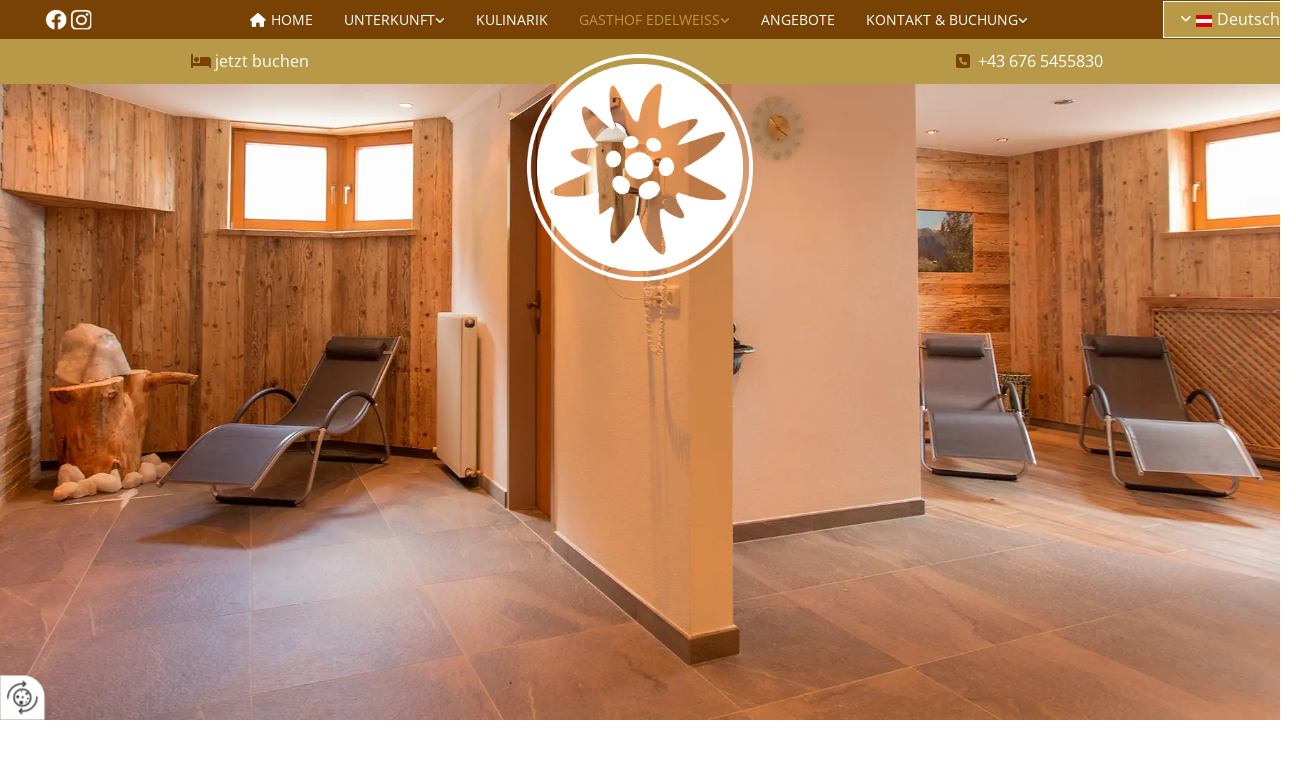

--- FILE ---
content_type: text/html; charset=UTF-8
request_url: https://www.hotel-defereggental.at/gasthof-edelweiss/wellness
body_size: 9648
content:
<!DOCTYPE html> <html lang="de" data-currency="USD" data-lang="de" data-countrycode="de_DE" data-rHash="db5569cb0ceea481c9c118d35dbc0a14" dir="auto"> <head> <meta charset="UTF-8"/> <title>Wellnessurlaub in St. Jakob in Defereggen | Osttirol</title><meta name="keywords" content="Wellnessurlaub"><meta name="description" content="Wellness in St. Jakob im Defereggental: Erleben Sie Erholung pur im neu eingerichteten Wellness-Bereich des Gasthofs Edelweiß in Osttirol."><meta property="og:type" content="website"><meta property="og:title" content="Wellnessurlaub in St. Jakob in Defereggen | Osttirol"><meta property="og:url" content="https://www.hotel-defereggental.at/gasthof-edelweiss/wellness"><meta property="og:description" content="Wellness in St. Jakob im Defereggental: Erleben Sie Erholung pur im neu eingerichteten Wellness-Bereich des Gasthofs Edelweiß in Osttirol."><meta property="og:image" content="https://www.hotel-defereggental.at"><link rel='canonical' href='https://www.hotel-defereggental.at/gasthof-edelweiss/wellness'/><meta name="viewport" content="width=device-width, initial-scale=1"> <style>.row.rowvideobg .termly-blocked-content { display: none !important; } .module.video .termly-blocked-content { width: 100% !important; } </style> <script>function onTermlyLoaded() { Termly.on("consent", (data) => { setTimeout(() => { window._monoLoader.initLibs(); const u = Object.entries(Termly.getConsentState()).some(([k, v]) => k === "performance" && v === true); if (u) { let e = document.querySelectorAll("iframe.monovideobg"); e.forEach((e) => { let o = e.getAttribute("data-src") || e.src; e.src = o + "&autoplay=1&mute=1&volume=0"; e.style.display = "block"; e.style.opacity = "1"; }); } }, 100); }); }</script> <script type="text/javascript" src="https://app.termly.io/resource-blocker/54a2f545-350f-4202-9358-6137ffa51cc2?autoBlock=on" onload="onTermlyLoaded()"></script> <link rel='shortcut icon' type='image/x-icon' href='/uploads/RdIkdX1D/favicon.ico'/><link rel="preload" href="https://css-fonts.eu.extra-cdn.com/css?family=Roboto:300,500&display=swap" as="style"><link href="https://css-fonts.eu.extra-cdn.com/css?family=Roboto:300,500&display=swap" rel="stylesheet"><link rel="stylesheet" href="https://site-assets.cdnmns.com/606c02160e78242bde96757ba312f54d/css/grids.css?1769614031895"><link rel="stylesheet" href="https://site-assets.cdnmns.com/606c02160e78242bde96757ba312f54d/css/hcaptcha.css?1769614031895"><link rel="stylesheet" href="/assets/user-style.css?1768078970"><link rel="stylesheet" id="style_site" href="/assets/sitestyle.css?1768078970"><link rel="stylesheet" href="https://site-assets.cdnmns.com/606c02160e78242bde96757ba312f54d/css/external-libs.css?1769614031895"><!--[if lt IE 9]><script src="https://site-assets.cdnmns.com/606c02160e78242bde96757ba312f54d/js/html5shiv.js"></script><script src="https://site-assets.cdnmns.com/606c02160e78242bde96757ba312f54d/js/respond.js"></script><![endif]--><script>if ('serviceWorker' in navigator){navigator.serviceWorker.getRegistrations().then(function(registrations) { for(registration in registrations) { registration.unregister(); }}); }</script><link rel="preconnect" href="https://site-assets.cdnmns.com/" crossorigin><link rel="preconnect" href="https://fonts.prod.extra-cdn.com/" crossorigin><style> #infobar { bottom: 0; top: inherit; } header#shrunkImage img{ left:0; top:0; } </style> <meta name="google-site-verification" content="XI44SwYTAl9cnR3XgvNp68ahDhzZryZBlRYSB7XNQPM"/> <meta name="google-site-verification" content="SgQ8imHv8Q1O4y8AxmMHXJTGJaACyca0mXa2D5CYPBQ"/> <meta name="google-site-verification" content="3rukXthmqFJcxdswRRLlTqmw9aieMJrbkIb8opFRuMM"/><meta name="google-site-verification" content="VBvsq8AVizuzlMQxPOn7fs17ck1kyOeB0nNaLJ7w9yk"/> <script> window.dataLayer = window.dataLayer || []; dataLayer.push({ 'envelopeID': '1269781', 'industry': '', 'customer_ua_accountID': '', 'envelopeHostname': 'www.hotel-defereggental.at', 'SID': '88194', 'cms': 'm' }); </script> <script> (function(w,d,s,l,i){w[l]=w[l]||[];w[l].push({ 'gtm.start': new Date().getTime(),event:'gtm.js'}); var f=d.getElementsByTagName(s)[0], j=d.createElement(s),dl=l!='dataLayer'?'&l='+l:''; j.async=true;j.src= 'https://sgtm.herold.at/gtm.js?id='+i+dl; f.parentNode.append(j,f); }) (window,document,'script','dataLayer','GTM-5M4VVMZ8'); </script> <script src='https://site-assets.cdnmns.com/606c02160e78242bde96757ba312f54d/js/reseller/herold/herold_tracker.js'></script> <script>window.ASSETSURL='https://site-assets.cdnmns.com/606c02160e78242bde96757ba312f54d';</script></head> <body id="p7455" data-dateformat='d/m/Y' data-req="engagements,lazyload"> <button type="button" id="consent-banner-prefs-button" aria-label="renew-consent" onclick="displayPreferenceModal();" style="display: block;"></button> <style> button#consent-banner-prefs-button { display: none; background-color: #fff; background-image: url(/assets/css/img/herold/2ed59759c0.svg); background-size: 44px; background-repeat: no-repeat; background-position: 50%; border: none; box-sizing: border-box; cursor: pointer; padding: 9px 9px 7px 7px; outline: none; width: 64px; height: 64px; border-top-right-radius: 50%; box-shadow: 0 0 6.86px 0 rgba(0,0,0,.10196078431372549); position: fixed; bottom: 0; left: 0; z-index: 9999999; transform: scale(.7); transform-origin: bottom left; transition: all .3s ease; } button#consent-banner-prefs-button:hover { transform: scale(1); } </style> <div id="r5001" class="row designRow"> <div class="container container-fluid"><div class="col col-sm-12"> <header data-req="headerfixed,shrinkingHeader,shrinkingHeader,shrinkingHeader,shrinkingHeader,shrinkingHeader" data-settings="headerfixed-lg,headerfixed-md,headerfixed-sm" data-onlynavigation="true" data-underheaderrow><div id="r2194" class="row "> <div class="container container-fluid"><div class="col col-md-1 col-lg-1 col-sm-3 flexCol"><div id="m4819" class="module autospacer"></div> <div class="flexWrap"> <div id="m2550" class="module imagelist" data-req="gallery" data-settings="imagecols=3,imagecols-md=2,imagecols-sm=2,arrows=true,margin=8,margin-md=7,margin-sm=6,interval=5000" data-before-text="Vorher" data-after-text="Nachher"> <div class="slides"> <div class="slide"> <ul class="pics clear"> <li> <a href="https://www.facebook.com/Gasthof.Edelweiss.Defereggental" title="Facebook" target="_blank" rel="noopener" data-ai="" data-track-event="click" data-track-action="link_clicked"> <span class="thumb"> <img src="[data-uri]" alt="Facebook" data-ai="" data-author=""/> <noscript data-lazyload-src="/uploads/bkfgqu9U/640x640_640x640/facebook_logo.png" data-lazyload-alt="Facebook"> <img src="/uploads/bkfgqu9U/640x640_640x640/facebook_logo.png" alt="Facebook" data-author="" data-ai=""> </noscript> </span> </a> </li> <li> <a href="https://www.instagram.com/hotel_edelweiss_stjakob/?hl=de" title="Instagram" target="_blank" rel="noopener" data-ai="" data-track-event="click" data-track-action="link_clicked"> <span class="thumb"> <img src="[data-uri]" alt="Instagram" data-ai="" data-author=""/> <noscript data-lazyload-src="/uploads/BraX2DAg/640x640_640x640/instagram_logo.png" data-lazyload-alt="Instagram"> <img src="/uploads/BraX2DAg/640x640_640x640/instagram_logo.png" alt="Instagram" data-author="" data-ai=""> </noscript> </span> </a> </li> </ul> </div> </div> </div></div> <div id="m2562" class="module autospacer"></div> </div> <div id="c1622" class="col col-lg-10 col-md-10 col-sm-5 flexCol"><div id="m2391" class="module autospacer"></div> <div class="flexWrap"> <nav id="m5000" class="module nav" data-settings="vertical=false,direction=right,push=true,activeParent=true,verticalNav-sm=true,verticalNav-lg=false,verticalNav-md=false" aria-label="Navigation" tabindex="-1"> <ul class="navContainer"><li class=""> <a href="/" data-track-event="click" data-track-action="internal_link_clicked"><i class="navIcon fa fa-home" aria-hidden="true"></i>Home</a> </li><li class=" hidden-lg hidden-md hidden-sm"> <a href="/datenschutz" data-track-event="click" data-track-action="internal_link_clicked">Datenschutz</a> </li><li class=""> <a href="/unterkunft" data-track-event="click" data-track-action="internal_link_clicked">Unterkunft</a> <ul><li class=""> <a href="/unterkunft/zimmer" data-track-event="click" data-track-action="internal_link_clicked">Zimmer</a> <ul><li class=""> <a target="_blank" rel="noopener" href="/uploads/tXNmJBIf/PreiseZimmerSo2026KategHP_F1.pdf" data-track-event="click" data-track-action="file_download">Preise Sommer</a> </li><li class=""> <a target="_blank" rel="noopener" href="/uploads/tYWM4Mdt/PreiseZimmerWinter2025_2026Kateg.Zimmer.pdf" data-track-event="click" data-track-action="file_download">Preise Winter</a> </li></ul> </li><li class=""> <a href="/unterkunft/appartements" data-track-event="click" data-track-action="internal_link_clicked">Appartements</a> <ul><li class=""> <a target="_blank" rel="noopener" href="/appartementpreisewinter" data-track-event="click" data-track-action="internal_link_clicked">Preise Winter</a> </li><li class=""> <a target="_blank" rel="noopener" href="/uploads/ouOJbPfv/PreiseAPPSommer2026.pdf" data-track-event="click" data-track-action="file_download">Preise Sommer</a> </li></ul> </li><li class=""> <a href="/unterkunft/selbstversorger-haus" data-track-event="click" data-track-action="internal_link_clicked">Selbstversorger-Haus</a> <ul><li class=""> <a target="_blank" rel="noopener" href="/uploads/YuiQIB76/ForellenhofPreiseSVSo2026_Wi2025_2026.pdf" data-track-event="click" data-track-action="file_download">Preise</a> </li></ul> </li></ul> </li><li class=""> <a href="/kulinarik" data-track-event="click" data-track-action="internal_link_clicked">Kulinarik</a> </li><li class=" active"> <a href="/gasthof-edelweiss" data-track-event="click" data-track-action="internal_link_clicked">Gasthof Edelweiß</a> <ul><li class=" active"> <a href="/gasthof-edelweiss/wellness" data-track-event="click" data-track-action="internal_link_clicked">Wellness</a> </li><li class=""> <a href="/gasthof-edelweiss/winterurlaub" data-track-event="click" data-track-action="internal_link_clicked">Winter</a> <ul><li class=""> <a target="_blank" rel="noopener" href="https://www.osttirol.com/service/webcam/" data-track-event="click" data-track-action="link_clicked"><i class="navIcon fa fa-video-camera" aria-hidden="true"></i>Webcams</a> </li></ul> </li><li class=""> <a href="/gasthof-edelweiss/sommerurlaub" data-track-event="click" data-track-action="internal_link_clicked">Sommer</a> <ul><li class=""> <a href="/gasthof-edelweiss/sommerurlaub/wanderurlaub-in-den-bergen" data-track-event="click" data-track-action="internal_link_clicked">Wanderurlaub in den Bergen</a> </li><li class=""> <a target="_blank" rel="noopener" href="https://www.osttirol.com/service/webcam/" data-track-event="click" data-track-action="link_clicked"><i class="navIcon fa fa-video-camera" aria-hidden="true"></i>Webcams</a> </li></ul> </li><li class=""> <a href="/gasthof-edelweiss/fuer-kinder" data-track-event="click" data-track-action="internal_link_clicked">Für Kinder</a> </li><li class=""> <a href="/gasthof-edelweiss/mediathek" data-track-event="click" data-track-action="internal_link_clicked">Mediathek</a> </li><li class=""> <a href="/gasthof-edelweiss/gutscheine" data-track-event="click" data-track-action="internal_link_clicked"><i class="navIcon fa fa-gift" aria-hidden="true"></i>Gutscheine</a> </li></ul> </li><li class=""> <a href="/angebote" data-track-event="click" data-track-action="internal_link_clicked">Angebote</a> </li><li class=""> <a href="/kontakt--buchung" data-track-event="click" data-track-action="internal_link_clicked">Kontakt &amp; Buchung</a> <ul><li class=""> <a href="/kontakt--buchung/online-buchen" data-track-event="click" data-track-action="internal_link_clicked"><i class="navIcon fa fa-bed" aria-hidden="true"></i>Online buchen</a> </li><li class=""> <a href="/kontakt--buchung/buchungsanfrage" data-track-event="click" data-track-action="internal_link_clicked">Buchungsanfrage</a> </li><li class=""> <a href="/kontakt--buchung/buchungsinfos--mehr" data-track-event="click" data-track-action="internal_link_clicked">Buchungsinfos &amp; mehr</a> </li></ul> </li><li class=" hidden-lg hidden-md hidden-sm"> <a href="/impressum" data-track-event="click" data-track-action="internal_link_clicked">Impressum</a> </li><li class=" hidden-lg hidden-md hidden-sm"> <a target="_blank" rel="noopener" href="/uploads/tYWM4Mdt/PreiseZimmerWinter2025_2026Kateg.Zimmer.pdf" data-track-event="click" data-track-action="file_download">Zimmerpreisewinter</a> </li><li class=" hidden-lg hidden-md hidden-sm"> <a target="_blank" rel="noopener" href="/uploads/mrImKasd/PreiseAPP_Winter2025_20261.pdf" data-track-event="click" data-track-action="file_download">Appartementpreisewinter</a> </li><li class=" hidden-lg hidden-md hidden-sm"> <a target="_blank" rel="noopener" href="/uploads/YuiQIB76/ForellenhofPreiseSVSo2026_Wi2025_20261.pdf" data-track-event="click" data-track-action="file_download">Ferienhauspreise</a> </li><li class=" hidden-lg hidden-md hidden-sm"> <a href="/datenschutz-old-api-cm" data-track-event="click" data-track-action="internal_link_clicked">Datenschutz-old-api-cm</a> </li><li class=" hidden-lg hidden-md hidden-sm"> <a href="/datenschutz-old-api-cm" data-track-event="click" data-track-action="internal_link_clicked">Datenschutz-old-api-cm</a> </li></ul> </nav></div> <div id="m2238" class="module autospacer"></div> </div> <div id="c2416" class="col col-lg-1 col-md-1 col-sm-3 flexCol"><div id="m2774" class="module autospacer"></div> <div class="flexWrap"> <div id="m3770" class="module locale" data-req="locale" aria-label="Sprache auswählen" role="list"> <ul class="hide-visibility" aria-hidden="true"> <li class="active" role="listitem"><a href="/" data-track-event="click" data-track-action="internal_link_clicked"><i class="localeIcon svg-at" aria-hidden="true"></i><span>Deutsch</span></a></li><li class="" role="listitem"><a href="/en" data-track-event="click" data-track-action="internal_link_clicked"><i class="localeIcon svg-gb" aria-hidden="true"></i><span>English</span></a></li> </ul> </div></div> <div id="m2141" class="module autospacer"></div> </div> </div> </div> <div id="r1531" class="row "> <div class="container container-fixed"><div id="c4246" class="col col-sm-4 hidden-sm flexCol"><div id="m4471" class="module autospacer"></div> <div class="flexWrap"> <div id="m2551" class="module text"><p class="custom1" style="text-align: center;"><span style="color: #794205;"><span class="iconfont "></span></span> <a href="/kontakt--buchung/online-buchen" data-track-event="click" data-track-action="internal_link_clicked">jetzt buchen</a></p></div> </div> <div id="m1125" class="module autospacer"></div> </div> <div id="c2897" class="col col-md-4 col-lg-4 col-sm-12 hidden-sm flexCol"><div id="m1166" class="module autospacer"></div> <div id="m1846" class="module autospacer"></div> </div> <div id="c4588" class="col col-md-4 col-lg-4 col-sm-12 flexCol"><div id="m2218" class="module autospacer"></div> <div class="flexWrap"> <div id="m1419" class="module text"><p class="custom1" style="text-align: center;"><span style="color: #794205;"><span class="iconfont "></span>&nbsp;</span> <a data-global="phone"  href="tel:+436765455830" data-track-event="click" data-track-action="phone_link">+43 676 5455830</a></p></div> </div> <div id="m2725" class="module autospacer"></div> </div> </div> </div> <div id="r4035" class="row "> <div class="container container-fixed"><div class="col hidden-sm col-lg-4 col-sm-4"></div> <div id="c1857" class="col col-lg-4 col-md-4 col-sm-11"><a href="/"  title="" aria-label="" class="imageModuleWrap" id="w_m4432" data-track-event="click" data-track-action="internal_link_clicked"> <img src="[data-uri]" alt="Gasthof Edelweiß -Werner Unterkircher Logo" data-author="" width="1193" height="1193" fetchpriority="high"/> <noscript data-lazyload-src="/uploads/Yvbqo0I8/320x0_320x0/Edelweiss_Hotel_Sign_2013_weiss__msi___png.webp" data-lazyload-id="m4432" data-lazyload-class="module image" data-lazyload-alt="Gasthof Edelweiß -Werner Unterkircher Logo" data-req="" data-settings="enablehover=false,showelement=none,hovertransition=slowFadeIn"> <img id="m4432" class="module image" src="/uploads/Yvbqo0I8/320x0_320x0/Edelweiss_Hotel_Sign_2013_weiss__msi___png.webp" alt="Gasthof Edelweiß -Werner Unterkircher Logo" width="1193" height="1193" data-author="" fetchpriority="high"/> </noscript> </a> </div> <div class="col hidden-sm col-lg-4 col-sm-4"></div> </div> </div> </header><div id="r5002" role="main" class="row designRow"> <div class="container container-fluid"><div class="col col-sm-12"><div id="r1221" class="row fullScreenRow verticalAlignRowTop"> <div class="container container-fixed"><div id="c2273" class="col col-sm-12"></div> </div> </div> <div id="r4955" class="row "> <a id="inhalt" class="rowanchor"></a> <div class="container container-fixed"><div class="col col-sm-12" data-animate="fadeIn"><div id="m4233" class="module text"><p class="subtitle" style="text-align: center;"><span style="color: #794205;"><span class="iconfont "></span> <span class="iconfont "></span> <span class="iconfont "></span><br></span></p></div> <div id="m4809" class="module text"><h1 class="headline" style="text-align: center;"><span style="font-weight: bold; color: #b89947;">Wellnessurlaub</span> in St. Jakob im Defereggental</h1><p class="smallsubtitle" style="text-align: center;">Ausspannen, relaxen, neues Lebensgefühl gewinnen – Wellness für Sie und Ihn im Defereggental</p></div> <div id="m4156" class="module text"><p class="bodytext" style="text-align: center;">Das allgemeine Wohlbefinden unserer Gäste ist uns im Hotel Edelweiß ein Hauptanliegen. Darum bieten wir einen kleinen, feinen Bereich, der ausschließlich der Wellness gewidmet ist. Sauna, Dampfbad, Infrarotkabine, Massagemöglichkeiten sowie ein herrlich gepflegter Ruheraum -&nbsp; Sie finden alles vor, was Sie zur Erholung begehren. Perfekt, um für Ihren weiteren Abend gänzlich erfrischt zu sein.</p><p class="bodytext" style="text-align: center;">&nbsp;</p><p class="subtitle" style="text-align: center;">Runden Sie Ihren Tag mit einer Massage ab:</p><p class="bodytext" style="text-align: center;">Auf Wunsch werden individuelle Massagen von unserer externen Masseurin angeboten. Unter anderem bieten wir Ihnen direkt in unserem Hotel klassische Massagen wie auch verschiedenste Sportmassagen an. Preise und weitere Informationen zu diesem Angebot teilen wir Ihnen gerne bei einem persönlichen Gespräch mit.</p></div> </div> </div> </div> <div id="r3503" class="row "> <a id="inhalt" class="rowanchor"></a> <div class="container container-fixed colsStack"><div class="col animationDone col-md-6 col-lg-6 col-sm-12" data-animate="fadeInLeft"><div id="m1353" class="module text"><h2 class="smallsubtitle" style="text-align: center;">Wellness-Angebot Vital:</h2></div> <div id="m3285" class="module list" data-settings="listcols=1,margin=0,listcols-md=0,margin-md=0"> <p class="headline listTitle"></p> <ul> <li> <p class="bodytext listItem"> <span class="iconTextWrapper"> <span class="iconContainer"> <i class="listIcon fa fa-check "></i> </span> <span class="bodytext itemLabel"> <span class="itemMainText"> Dampfbad </span> </span> </span> </span> </p> </li> <li> <p class="bodytext listItem"> <span class="iconTextWrapper"> <span class="iconContainer"> <i class="listIcon fa fa-check "></i> </span> <span class="bodytext itemLabel"> <span class="itemMainText"> Sauna </span> </span> </span> </span> </p> </li> <li> <p class="bodytext listItem"> <span class="iconTextWrapper"> <span class="iconContainer"> <i class="listIcon fa fa-check "></i> </span> <span class="bodytext itemLabel"> <span class="itemMainText"> Infrarotkabine </span> </span> </span> </span> </p> </li> </ul> </div></div> <div class="col animationDone col-md-6 col-lg-6 col-sm-12" data-animate="fadeInRight"><div id="m1841" class="module text"><h2 class="smallsubtitle" style="text-align: center;">Wellness-Angebote:</h2></div> <div id="m4109" class="module list" data-settings="listcols=1,margin=0,listcols-md=0,margin-md=0"> <p class="headline listTitle"></p> <ul> <li> <p class="bodytext listItem"> <span class="iconTextWrapper"> <span class="iconContainer"> <i class="listIcon fa fa-check "></i> </span> <span class="bodytext itemLabel"> <span class="itemMainText"> Körpermassagen auf Anfrage </span> </span> </span> </span> </p> </li> <li> <p class="bodytext listItem"> <span class="iconTextWrapper"> <span class="iconContainer"> <i class="listIcon fa fa-check "></i> </span> <span class="bodytext itemLabel"> <span class="itemMainText"> Erfrischendes Fußbad mit Deferegger-Heilwasser </span> </span> </span> </span> </p> </li> </ul> </div></div> <div class="col animationDone col-sm-12" data-animate="fadeIn"><div id="m2627" class="module text"><h2 class="bodytext" style="text-align: center;"><span style="font-weight: bold;">Genießen Sie Ihren Urlaub in Osttirol – unser Wellness-Bereich lädt nach einem langen und erlebnisreichen Tag im Defereggental zum Entspannen ein.</span></h2><p class="bodytext" style="text-align: center;">Gerne erstellen wir nach Ihrer Anfrage ein individuell auf Ihre persönlichen Bedürfnisse angepasstes Angebot.</p><p class="smallsubtitle" style="text-align: center;">Auf Ihren Besuch freut sich die Familie Unterkircher.</p><p style="text-align: center;"><span style="font-weight: bold;">&nbsp;</span></p></div> </div> </div> </div> <div id="r2611" class="row "> <div class="container container-fluid"><div id="c1303" class="col col-lg-6 col-sm-12 col-md-6" data-animate="fadeInLeft"><div id="m4209" class="module text"><p class="darkspottext" style="text-align: left;"><span style="color: #794205;"><span style="color: #b89947;"><span class="iconfont "></span> <span class="iconfont "></span> <span class="iconfont "></span></span><br></span></p></div> <div id="m4769" class="module text"><h2 class="subtitle" style="text-align: left;">Deferegger Heilwasser</h2><p class="lightbodytext"><span style="font-weight: bold;">Das Erbe des Urmeeres</span></p></div> <div id="m2281" class="module text"><p class="lightsmallsubtitle">Charakteristik:</p><ul><li class="lightbodytext">Jodhaltige Natrium-Chlorid Sole Therme</li><li class="lightbodytext">Sehr hohe Gesamtmineralisation</li><li class="lightbodytext">Fossil, mehrere Millionen Jahre in 2000 m Tiefe gereift</li><li class="lightbodytext">Einzigartig in der Zusammensetzung</li></ul></div> </div> <div id="c1976" class="col Col col-lg-6 col-sm-12 col-md-6" data-animate="fadeInRight"></div> </div> </div> <div id="r1170" class="row "> <div class="container container-fluid"><div id="c2618" class="col Col col-lg-6 col-sm-12 col-md-6" data-animate="fadeInLeft"></div> <div id="c4206" class="col col-lg-6 col-sm-12 col-md-6" data-animate="fadeInRight"><div id="m4421" class="module text"><p class="darkspottext" style="text-align: left;"><span style="color: #794205;"><span class="iconfont "></span> <span class="iconfont "></span> <span class="iconfont "></span><br></span></p></div> <div id="m3631" class="module text"><h2 class="lightsubtitle">Indikationen:</h2></div> <div id="m2043" class="module text"><ul><li class="lightbodytext">Hauterkrankungen wie Schuppenflechte, Neurodermitis, Akne und verschiedene Ekzeme</li><li class="lightbodytext">Akute und chronische Erkrankungen der Atemwege (Nasennebenhöhlenentzündungen, Schnupfen, Bronchitis)</li><li class="lightbodytext">Degenerative Erkrankungen der kleinen/großen Gelenke sowie des gesamten Stütz- und Bewegungsapparates</li><li class="lightbodytext">Roborierender (stärkender und erfrischender) Effekt bei Anwendung als Badezusatz</li></ul><p>&nbsp;</p><p class="lightsmallsubtitle"><span style="font-weight: bold;">Heilwasser Produkte sind bei uns erhältlich.</span></p></div> <a id="m1837" class="module button" href="https://www.deferegger-heilwasser.at/heilwasserwelt/" target="_blank" rel="noopener" title="Dieser Link führt Sie zu www.heilwasserquelle.at" aria-label="Dieser Link führt Sie zu www.heilwasserquelle.at" role="button" data-track-event="click" data-track-action="link_clicked"> <i class="buttonIcon fa fa-link " aria-hidden="true"></i> <span class="buttonLabel labelRight">weitere Infos</span> </a></div> </div> </div> <div id="r2031" class="row "> <div class="container container-fluid"><div id="c1952" class="col col-sm-12"><div id="m4429" class="module gallery" data-req="gallery,lightbox" data-settings="imagecols=6,imagecols-md=6,imagecols-sm=3,arrows=true,margin=2,margin-md=2,margin-sm=6,interval=5000,imagenr=6,view=normal" data-before-text="Vorher" data-after-text="Nachher" role="region" aria-label="Folien"> <div class="slides" aria-live="polite"> <div class="slide"> <ul class="pics clear"> <li> <a href="/uploads/6rv8KDeI/767x0_2560x0/007.webp" title="" aria-label="Bild , Öffnet den Dialog" data-track-event="click" data-track-action="internal_link_clicked"> <span class="thumb"> <span class="thumbInner"> <img src="[data-uri]" alt="" width="" height="" data-author="" data-ai=""/> <noscript data-lazyload-src="/uploads/6rv8KDeI/640x640_640x640/007.webp" data-lazyload-alt=""> <img src="/uploads/6rv8KDeI/640x640_640x640/007.webp" alt="" width="" height="" data-author="" data-ai=""> </noscript> </span> </span> <span class="bodytext caption"></span> </a> </li> <li> <a href="/uploads/B9QfRi46/767x0_2560x0/004.webp" title="" aria-label="Bild , Öffnet den Dialog" data-track-event="click" data-track-action="internal_link_clicked"> <span class="thumb"> <span class="thumbInner"> <img src="[data-uri]" alt="" width="" height="" data-author="" data-ai=""/> <noscript data-lazyload-src="/uploads/B9QfRi46/640x640_640x640/004.webp" data-lazyload-alt=""> <img src="/uploads/B9QfRi46/640x640_640x640/004.webp" alt="" width="" height="" data-author="" data-ai=""> </noscript> </span> </span> <span class="bodytext caption"></span> </a> </li> <li> <a href="/uploads/GJIztxWv/767x0_2560x0/003.webp" title="" aria-label="Bild , Öffnet den Dialog" data-track-event="click" data-track-action="internal_link_clicked"> <span class="thumb"> <span class="thumbInner"> <img src="[data-uri]" alt="" width="" height="" data-author="" data-ai=""/> <noscript data-lazyload-src="/uploads/GJIztxWv/640x640_640x640/003.webp" data-lazyload-alt=""> <img src="/uploads/GJIztxWv/640x640_640x640/003.webp" alt="" width="" height="" data-author="" data-ai=""> </noscript> </span> </span> <span class="bodytext caption"></span> </a> </li> <li> <a href="/uploads/5e8joT2o/767x0_2560x0/002.webp" title="" aria-label="Bild , Öffnet den Dialog" data-track-event="click" data-track-action="internal_link_clicked"> <span class="thumb"> <span class="thumbInner"> <img src="[data-uri]" alt="" width="" height="" data-author="" data-ai=""/> <noscript data-lazyload-src="/uploads/5e8joT2o/640x640_640x640/002.webp" data-lazyload-alt=""> <img src="/uploads/5e8joT2o/640x640_640x640/002.webp" alt="" width="" height="" data-author="" data-ai=""> </noscript> </span> </span> <span class="bodytext caption"></span> </a> </li> <li> <a href="/uploads/njtZTweT/767x0_2560x0/001.webp" title="" aria-label="Bild , Öffnet den Dialog" data-track-event="click" data-track-action="internal_link_clicked"> <span class="thumb"> <span class="thumbInner"> <img src="[data-uri]" alt="" width="" height="" data-author="" data-ai=""/> <noscript data-lazyload-src="/uploads/njtZTweT/640x640_640x640/001.webp" data-lazyload-alt=""> <img src="/uploads/njtZTweT/640x640_640x640/001.webp" alt="" width="" height="" data-author="" data-ai=""> </noscript> </span> </span> <span class="bodytext caption"></span> </a> </li> <li> <a href="/uploads/rKKp6BIT/767x0_2560x0/0010.webp" title="" aria-label="Bild , Öffnet den Dialog" data-track-event="click" data-track-action="internal_link_clicked"> <span class="thumb"> <span class="thumbInner"> <img src="[data-uri]" alt="" width="" height="" data-author="" data-ai=""/> <noscript data-lazyload-src="/uploads/rKKp6BIT/640x640_640x640/0010.webp" data-lazyload-alt=""> <img src="/uploads/rKKp6BIT/640x640_640x640/0010.webp" alt="" width="" height="" data-author="" data-ai=""> </noscript> </span> </span> <span class="bodytext caption"></span> </a> </li> <li> <a href="/uploads/hNMpfOXY/767x0_2560x0/008.webp" title="" aria-label="Bild , Öffnet den Dialog" data-track-event="click" data-track-action="internal_link_clicked"> <span class="thumb"> <span class="thumbInner"> <img src="[data-uri]" alt="" width="" height="" data-author="" data-ai=""/> <noscript data-lazyload-src="/uploads/hNMpfOXY/640x640_640x640/008.webp" data-lazyload-alt=""> <img src="/uploads/hNMpfOXY/640x640_640x640/008.webp" alt="" width="" height="" data-author="" data-ai=""> </noscript> </span> </span> <span class="bodytext caption"></span> </a> </li> <li> <a href="/uploads/0bkaswBq/767x0_2560x0/006.webp" title="" aria-label="Bild , Öffnet den Dialog" data-track-event="click" data-track-action="internal_link_clicked"> <span class="thumb"> <span class="thumbInner"> <img src="[data-uri]" alt="" width="" height="" data-author="" data-ai=""/> <noscript data-lazyload-src="/uploads/0bkaswBq/640x640_640x640/006.webp" data-lazyload-alt=""> <img src="/uploads/0bkaswBq/640x640_640x640/006.webp" alt="" width="" height="" data-author="" data-ai=""> </noscript> </span> </span> <span class="bodytext caption"></span> </a> </li> </ul> </div> </div> </div></div> </div> </div> </div> </div> </div> <footer><div id="r2082" class="row "> <div class="container container-fixed"><div class="col col-sm-12"><div id="m2675" class="module imagelist" data-req="gallery" data-settings="imagecols=6,imagecols-md=6,imagecols-sm=3,arrows=true,margin=2,margin-md=2,margin-sm=6,interval=5000,dontcrop=true" data-before-text="Vorher" data-after-text="Nachher"> <div class="slides"> <div class="slide"> <ul class="pics clear"> <li> <a href="https://www.osttirol.com/defereggental/" title="Defereggental" target="_blank" rel="noopener" data-ai="" data-track-event="click" data-track-action="link_clicked"> <span class="thumb"> <img src="[data-uri]" alt="Defereggental" data-ai="" data-author=""/> <noscript data-lazyload-src="/uploads/gfvEgQnG/640x0_640x0/2243050_im.png" data-lazyload-alt="Defereggental"> <img src="/uploads/gfvEgQnG/640x0_640x0/2243050_im.png" alt="Defereggental" data-author="" data-ai=""> </noscript> </span> </a> </li> <li> <a href="/angebote" title="Angebote" data-ai="" data-track-event="click" data-track-action="internal_link_clicked"> <span class="thumb"> <img src="[data-uri]" alt="Qualitätsgeprüfte Rad- und Mountainbike-Unterkunft" data-ai="" data-author=""/> <noscript data-lazyload-src="/uploads/L07SwFxl/640x0_640x0/2243051_im.png" data-lazyload-alt="Qualitätsgeprüfte Rad- und Mountainbike-Unterkunft"> <img src="/uploads/L07SwFxl/640x0_640x0/2243051_im.png" alt="Qualitätsgeprüfte Rad- und Mountainbike-Unterkunft" data-author="" data-ai=""> </noscript> </span> </a> </li> <li> <a href="/kulinarik" title="Kulinarik" data-ai="" data-track-event="click" data-track-action="internal_link_clicked"> <span class="thumb"> <img src="[data-uri]" alt="Restaurant" data-ai="" data-author=""/> <noscript data-lazyload-src="/uploads/c8AsmWao/640x0_640x0/2243053_im.png" data-lazyload-alt="Restaurant"> <img src="/uploads/c8AsmWao/640x0_640x0/2243053_im.png" alt="Restaurant" data-author="" data-ai=""> </noscript> </span> </a> </li> <li> <a href="/gasthof-edelweiss/winterurlaub" title="Winter" data-ai="" data-track-event="click" data-track-action="internal_link_clicked"> <span class="thumb"> <img src="[data-uri]" alt="Aktivurlaub im Winter" data-ai="" data-author=""/> <noscript data-lazyload-src="/uploads/DNqmi5v5/640x0_640x0/2243054_im.png" data-lazyload-alt="Aktivurlaub im Winter"> <img src="/uploads/DNqmi5v5/640x0_640x0/2243054_im.png" alt="Aktivurlaub im Winter" data-author="" data-ai=""> </noscript> </span> </a> </li> <li> <a href="https://www.osttirol.com/nationalpark-partnerbetriebe/" title="Nationalpark" target="_blank" rel="noopener" data-ai="" data-track-event="click" data-track-action="link_clicked"> <span class="thumb"> <img src="[data-uri]" alt="Nationalpark" data-ai="" data-author=""/> <noscript data-lazyload-src="/uploads/fjFVTWpj/640x0_640x0/2267479_im.jpg" data-lazyload-alt="Nationalpark"> <img src="/uploads/fjFVTWpj/640x0_640x0/2267479_im.jpg" alt="Nationalpark" data-author="" data-ai=""> </noscript> </span> </a> </li> <li> <a href="https://www.osttirol.com/entdecken-und-erleben/" title="Osttirol" target="_blank" rel="noopener" data-ai="" data-track-event="click" data-track-action="link_clicked"> <span class="thumb"> <img src="[data-uri]" alt="Osttirol" data-ai="" data-author=""/> <noscript data-lazyload-src="/uploads/YQ5c6Jkm/640x0_640x0/1663886_im.png" data-lazyload-alt="Osttirol"> <img src="/uploads/YQ5c6Jkm/640x0_640x0/1663886_im.png" alt="Osttirol" data-author="" data-ai=""> </noscript> </span> </a> </li> </ul> </div> </div> </div></div> </div> </div> <div id="r1155" class="row "> <div class="container container-fluid "><div id="c3550" class="col col-sm-12"><div id="m1719" class="module map osmap osmap osmap" data-url="?dm=m1719" data-req="mapbox-gl,leaflet,osmap" data-animate=""> <div class="map-container cookieconsent-optin-marketing" aria-label="46.915460176364704, 12.32601952073758" data-address="46.915460176364704, 12.32601952073758" data-zoom="15"></div> </div> </div> </div> </div> <div id="r3803" class="row "> <div class="container container-fixed"><div id="c2970" class="col col-sm-12 col-lg-4 col-md-4"><div id="m2764" class="module text"><p class="lightpreamble"><span style="color: #b89947;"><span class="iconfont "></span>&nbsp;</span> Gasthof Edelweiß</p></div> <div id="m4902" class="module divider"></div> <div id="m3204" class="module text"><p class="footertext">Unterrotte 73</p><p class="footertext">9963 St. Jakob in Defereggen</p><p class="bodytext">&nbsp;</p><p class="footertext"><span class="iconfont "></span> &nbsp; <a data-global="phone"  href="tel:+436765455830" data-track-event="click" data-track-action="phone_link">+43 676 5455830</a></p><p class="footertext"><span class="iconfont "></span>&nbsp; <a href="mailto:edelweiss@hotel-stjakob.at" data-track-event="click" data-track-action="email_link">edelweiss@hotel-stjakob.at</a></p></div> </div> <div id="c3868" class="col col-lg-4 col-md-4 col-sm-12"><div id="m3056" class="module text"><p class="lightpreamble"><span style="color: #b89947;"><span class="iconfont "></span></span>&nbsp; Check-in / Check-out</p></div> <div id="m1012" class="module divider"></div> <div id="m2279" class="module text"><p class="footertext">Check-in ab 14:00 Uhr</p><p class="footertext">Check-out bis 10:00 Uhr</p><p class="footertext">Bei späterer Anreise geben Sie uns bitte Bescheid.</p></div> </div> <div id="c2357" class="col col-lg-4 col-md-4 col-sm-12"><div id="m1375" class="module text"><p class="lightpreamble"><span style="color: #b89947;"><span class="iconfont "></span></span>&nbsp; Links</p></div> <div id="m1582" class="module divider"></div> <div id="m8474" class="module text"><p class="footertext"><span class="iconfont "></span>&nbsp; <a href="/impressum" data-track-event="click" data-track-action="internal_link_clicked">Impressum</a></p><p class="footertext"><span class="iconfont "></span>&nbsp; <a href="/datenschutz" data-track-event="click" data-track-action="internal_link_clicked">Datenschutz<br></a></p><p class="footertext"><span class="iconfont "></span>&nbsp; <a href="../../uploads/Vj1ES836/AGBH_061115.pdf" target="_blank" rel="noopener">AGB</a></p></div> </div> </div> </div> </footer> <!-- Hardcoded border-top-width: 0px; and HEROLD are aware of this hacky fix --> <div class="row brandfooter noPadding" style="border-top-width: 0px;"> <div class="container container-fixed"> <div class="brandTextAlternativeContainer" style="justify-content: space-between;width: 100%;"> <a href='https://www.herold.at/marketing/websites/' target="_blank" rel="noopener" data-track-event="click" data-track-action="link_clicked"> <span class="brandingText" style="padding-right:10px" onmouseover="this.style.textDecoration='underline'" onmouseout="this.style.textDecoration='none'">Website erstellt von HEROLD</span> </a> <a href="https://www.herold.at/marketing/" target="_blank" rel="noopener" data-track-event="click" data-track-action="link_clicked"> <img src="https://site-assets.cdnmns.com/606c02160e78242bde96757ba312f54d/css/img/herold/logo.png" alt="Online Marketing von HEROLD"/> </a> </div> </div> </div></div> </div> </div> <a href='#' data-req="scrollTop" class='scrollIcon hidden bottom_right' aria-label="Zum Anfang der Seite gehen" data-track-event="click" data-track-action="internal_link_clicked"> <span></span> </a><script async nomodule src="https://site-assets.cdnmns.com/606c02160e78242bde96757ba312f54d/js/loader-polyfills.js?1769614031895"></script><script async src="https://site-assets.cdnmns.com/606c02160e78242bde96757ba312f54d/js/loader.js?1769614031895"></script><script> function addScript( src ) { var s = document.createElement( 'script' ); s.setAttribute( 'src', src ); document.body.appendChild( s ); } setTimeout(function(){ addScript("https://herold.adplorer.com/herold.aspx") }, 3000); </script> <script type='application/ld+json'>{"@context":"http://schema.org","@type":"LocalBusiness","@id":"https://www.hotel-defereggental.at/#global_business","name":"Gasthof Edelwei\u00df -Werner Unterkircher","address":{"@type":"PostalAddress","streetAddress":"Unterrotte 73","addressLocality":"St. Jakob in Defereggen","addressRegion":"","postalCode":"9963","addressCountry":"AT"},"email":"edelweiss@hotel-stjakob.at","telephone":"+43 676 5455830","description":"Betreiben wird der Gasthof Edelweiss und das G\u00e4stewagen-Gewerbe.","latitude":"46.915332355327","longitude":"12.32598441375","url":"https://www.hotel-defereggental.at","openingHoursSpecification":[{"@type":"OpeningHoursSpecification","dayOfWeek":"http://schema.org/Monday","opens":"07:00","closes":"22:00"},{"@type":"OpeningHoursSpecification","dayOfWeek":"http://schema.org/Tuesday","opens":"07:00","closes":"22:00"},{"@type":"OpeningHoursSpecification","dayOfWeek":"http://schema.org/Wednesday","opens":"07:00","closes":"22:00"},{"@type":"OpeningHoursSpecification","dayOfWeek":"http://schema.org/Thursday","opens":"07:00","closes":"22:00"},{"@type":"OpeningHoursSpecification","dayOfWeek":"http://schema.org/Friday","opens":"07:00","closes":"22:00"},{"@type":"OpeningHoursSpecification","dayOfWeek":"http://schema.org/Saturday","opens":"07:00","closes":"22:00"},{"@type":"OpeningHoursSpecification","dayOfWeek":"http://schema.org/Sunday","opens":"07:00","closes":"22:00"}],"logo":"https://www.hotel-defereggental.at/uploads/ezPawQx0/Edelweiss_FAMILIENGASTHOF_LOGO_2013-braun.png"}</script><!-- Mono global site tag (gtag.js) - Google Analytics --> <script async src='https://www.googletagmanager.com/gtag/js?id=G-9HYQ85FRRE'></script> <script> window.dataLayer = window.dataLayer || []; function gtag(){dataLayer.push(arguments);} gtag('js', new Date()); gtag('config', 'G-9HYQ85FRRE', { 'anonymize_ip': true, 'send_page_view': false, 'custom_map': {'dimension1': 'monoSiteId', 'dimension2': 'monoRendering'} }); gtag('event', 'monoAction', { 'monoSiteId': '1269781', 'monoRendering': 'website'}); gtag('event', 'page_view', { 'monoSiteId': '1269781', 'monoRendering': 'website'}); var _mtr = _mtr || []; _mtr.push(['addTracker', function (action) { gtag('event', action, { 'send_to': 'G-9HYQ85FRRE', 'event_label': 'monoAction', 'monoSiteId': '1269781', 'monoRendering': 'website' }); }]); _mtr.push(['addRawTracker', function() { gtag.apply(gtag,arguments); }]); </script> </body> </html>

--- FILE ---
content_type: text/css
request_url: https://www.hotel-defereggental.at/assets/sitestyle.css?1769614031895
body_size: 16178
content:
.headline { color:#794205; font-size:40px; line-height:1.2em; margin-bottom:10px;} nav { text-align:right;} nav > ul li > a { color:rgb(113, 113, 113); text-decoration:none; transition:all 0s ease 0s;} nav:before { color:#794205;} nav > ul > li > ul a { font-size:13px;} nav > ul li a { text-transform:uppercase; border-color:rgb(204, 204, 204); margin-left:-1px; padding-left:19px; padding-top:7px; padding-bottom:7px; padding-right:19px;} nav > ul > li > ul li a { background-color:#794205; border-top-width:1px; border-bottom-width:1px; margin-left:0px; margin-top:2px; padding-left:10px; padding-right:10px;} nav.opened-menu > ul { background-color:rgb(255, 255, 255);} nav > ul .closeBtn { color:rgb(17, 17, 17);} nav > ul li.active > a { color:#914f06;} nav > ul > li > ul li a:hover { background-color:rgb(255, 255, 255);} nav > ul > li > ul li.active > a { color:#794205; background-color:rgb(255, 255, 255); border-color:rgb(204, 204, 204);} .nav .navIcon.fa { margin-top:-3px; padding-right:5px;} .subtitle { color:#914f06; font-size:25px; line-height:1.2em; margin-bottom:10px;} .preamble { font-size:22px; line-height:1.60em; letter-spacing:0em; margin-bottom:10px; color:#794205;} .bodytext { line-height:1.60em; margin-bottom:5px; color:rgb(34, 34, 34);} .bodytext a { color:#794205;} .bodytext a:hover { color:#5b3204;} .smalltext { color:rgb(69, 69, 69); margin-bottom:10px;} body { color:rgb(51, 51, 51); font-size:16px; line-height:1.60em; font-weight:400; background-color:rgb(255, 255, 255); font-family:Open Sans;} body a { text-decoration:underline; color:#794205;} body a:hover { color:#914f06; text-decoration:none;} .button { border-radius:3px; background-color:rgba(121,66,5,0.7); padding-left:25px; padding-top:9px; padding-bottom:10px; padding-right:25px; color:rgb(255, 255, 255); text-align:center; text-transform:uppercase; border-left-width:1px; border-top-width:1px; border-bottom-width:1px; border-right-width:1px; border-top-left-radius:0px; border-top-right-radius:0px; border-bottom-left-radius:0px; border-bottom-right-radius:0px; border-color:rgb(255, 255, 255); margin-left:auto; margin-bottom:10px; margin-right:auto;} .button:hover { background-color:#5b3204; color:rgb(255, 255, 255);} .button .buttonIcon.fa { margin-right:10px;} .form { margin-bottom:20px; padding-top:0px; padding-right:0px; padding-bottom:0px; padding-left:0px;} .form label { padding-bottom:0px; margin-bottom:10px; line-height:1.2em;} .form input[type=text],.form textarea,.form select { border-radius:3px; border-color:rgb(204, 204, 204); color:rgb(69, 69, 69); font-size:14px; padding-top:10px; padding-right:10px; padding-bottom:10px; padding-left:10px; margin-top:0px; margin-right:0px; margin-bottom:20px; margin-left:0px; background-color:rgb(255, 255, 255); border-top-width:1px; border-left-width:1px; border-bottom-width:1px; border-right-width:1px;} .form input[type=submit] { margin-top:20px; margin-bottom:0px; display:table; margin-left:0; margin-right:auto;} .form2 .optins span>a.optinLink:hover { color:rgb(255, 255, 255);} .form input[type=checkbox]+span,.form input[type=radio]+span,.form .form_option input[type=checkbox]+label:not([class*="optin"]) { line-height:1.6em; margin-left:10px; margin-bottom:20px; margin-right:20px;} .form2 .optin label[class*="optin"], .form2 .optin label[class*="optin"] > *, .form2 .optin span a[class*="optin"], .form2 .optin span a[class*="optin"] > * { color:rgb(255, 255, 255);} .text { margin-bottom:20px; padding-top:0px; padding-right:0px; padding-bottom:0px; padding-left:0px;} .image { margin-bottom:20px;} .image + .hoverOverlay .hoverIcon { font-size:40px; background-color:rgba(87, 86, 86, 0.58);} .image + .hoverOverlay { background-color:rgba(87, 86, 86, 0.58);} .map { margin-bottom:20px;} .gallery { margin-bottom:40px;} .gallery .pics .caption { text-align:center; padding-top:5px; padding-right:5px; padding-bottom:0px; padding-left:5px;} .gallery .arrow:hover { color:#fff;} .row { padding-top:60px; padding-right:30px; padding-bottom:20px; padding-left:30px; background-color:rgb(255, 255, 255);} .col { margin-bottom:0px; padding-left:15px; padding-right:15px; margin-top:0px; padding-bottom:0px;} .custom1 { color:#b89947;} .custom1 a { color:rgb(255, 255, 255); text-decoration:none;} .custom1 a:hover { color:rgb(255, 255, 255); text-decoration:underline;} .custom2 { color:#794205; text-transform:none; line-height:1.20em; margin-bottom:10px;} .custom2 a { color:rgb(51, 51, 51); text-decoration:none;} .custom2 a:hover { color:rgb(51, 51, 51);} .custom4 {} .custom5 {} .custom3 {} .smallsubtitle { font-weight:700; color:#a3a3a3; font-size:20px; line-height:1.6em; margin-bottom:10px;} .spottext { font-weight:800; color:rgb(255, 255, 255); font-size:100px; line-height:1.2em; text-transform:uppercase; margin-bottom:10px;} .spottext a { color:rgb(255, 255, 255);} .spottext a:hover { color:rgb(255, 255, 255);} .footertext { font-size:16px; line-height:1.60em; margin-bottom:5px; color:rgb(255, 255, 255);} .footertext a { color:rgb(255, 255, 255); text-decoration:none;} .footertext a:hover { color:rgb(255, 255, 255); text-decoration:underline;} .companyname { font-size:22px; text-align:left; line-height:1.20em; text-transform:uppercase; color:#794205; margin-bottom:10px;} .companyname a { color:rgb(69, 69, 69);} .companyname a:hover { color:rgb(69, 69, 69);} .smallspottext { color:rgb(255, 255, 255); font-size:78px; line-height:1.2em; text-transform:uppercase; margin-bottom:10px;} .smallspottext a { color:rgb(255, 255, 255); text-decoration:none;} .locale { text-align:center;} .locale ul li a { color:rgb(241, 241, 241); transition:all 0.25s ease-in 0s;} .locale ul li { background-color:#b89947; border-left-width:1px; border-top-width:1px; border-bottom-width:1px; border-right-width:1px; border-color:rgb(255, 255, 255); padding-left:15px; padding-top:5px; padding-bottom:5px; padding-right:15px;} .locale ul li:hover { border-color:rgb(255, 255, 255);} .locale ul li a:hover { color:rgb(255, 255, 255);} .locale ul li.active a { color:rgb(255, 255, 255);} .button2 { border-radius:3px; background-color:rgb(255, 255, 255); padding-left:20px; padding-top:14px; padding-bottom:15px; padding-right:20px; border-color:rgb(255, 255, 255); border-left-width:1px; border-top-width:1px; border-bottom-width:1px; border-right-width:1px; border-top-left-radius:0px; border-top-right-radius:0px; border-bottom-left-radius:0px; border-bottom-right-radius:0px; line-height:1em; text-align:center; text-transform:uppercase; margin-left:auto; margin-bottom:10px; margin-right:auto;} .button2:hover { background-color:#794205; border-color:rgb(255, 255, 255); color:rgb(255, 255, 255);} .button2 .buttonIcon.fa { margin-right:10px;} .divider { border-top-width:1px; border-color:rgb(255, 255, 255); width:100%; display:table; margin-left:auto; margin-right:autopx; margin-top:10px; margin-bottom:10px;} .singlePost .divider { margin-bottom:40px;} .socialmedia { text-align:right; font-size:19px;} .socialmedia li { margin-left:0px; margin-bottom:10px; margin-right:10px;} .paymenticons li { padding-bottom:0px; margin-bottom:10px; margin-left:0px; padding-left:0px; margin-right:10px;} .paymenticons { text-align:left;} .linklist { padding-bottom:0px; padding-left:0px; margin-bottom:40px; margin-top:0px;} .linklist a { margin-bottom:1px; background-color:rgb(241, 241, 241); padding-top:10px; padding-right:10px; padding-bottom:10px; padding-left:10px; text-decoration:none; border-top-width:1px; border-right-width:1px; border-bottom-width:1px; border-left-width:1px; border-color:rgb(204, 204, 204);} .linklist a:hover { background-color:#794205; color:rgb(255, 255, 255); border-color:rgb(204, 204, 204);} .linklist .listIcon { font-size:16px; margin-right:5px; border-top-width:3px;} .linklist .listIcon:hover { color:rgb(255, 255, 255);} .breadcrumb li a { margin-bottom:10px; margin-left:10px; margin-right:10px;} .cart { display:table; margin-left:auto; margin-right:0; margin-bottom:0px;} .cart .cartBtn { color:rgb(255, 255, 255); font-size:20px;} .cart .cartAmount { font-size:12px; color:rgb(255, 255, 255); background-color:#794205; width:16px; height:16px; margin-left:-5px; border-top-left-radius:100px; border-top-right-radius:100px; border-bottom-right-radius:100px; border-bottom-left-radius:100px; margin-top:-8px;} .cart .checkoutBtn { margin-bottom:0px;} .cart .title { margin-bottom:20px;} .cart .subTotalText { margin-top:0px;} .cart .subTotal { margin-bottom:10px; margin-top:5px;} .cart .cartContents { background-color:rgb(241, 241, 241);} .cart .divider { margin-bottom:10px;} .search { display:table; margin-left:auto; margin-right:0;} .search .searchicon { color:rgb(255, 255, 255); width:16px; height:16px; border-top-left-radius:100px; border-top-right-radius:100px; border-bottom-right-radius:100px; border-bottom-left-radius:100px; font-size:16px; margin-bottom:0px;} .review { margin-bottom:40px; background-color:rgb(241, 241, 241); padding-top:20px; padding-right:20px; padding-bottom:20px; padding-left:20px;} .review .reviewName { text-align:center; margin-bottom:5px;} .review .reviewDescription { text-align:center;} .review .reviewRating { text-align:center;} .review .reviewRating .star { margin-right:2px; margin-left:2px;} .review .authorDate { text-align:center;} .html { margin-bottom:40px;} .blog .details { padding-top:0px; margin-top:15px; margin-bottom:20px;} .blog .readMore { margin-top:20px; margin-bottom:40px;} .catalog { margin-bottom:40px;} .catalog .productText { padding-top:10px;} .catalog .visualTag { text-align:center; text-transform:uppercase; padding-top:7px; padding-right:7px; padding-bottom:7px; padding-left:7px;} .emailshare a { margin-bottom:20px;} .openinghours .specialDayTitle { margin-top:20px;} .openinghours { margin-bottom:40px;} .offers { margin-bottom:40px; background-color:rgb(241, 241, 241); padding-top:20px; padding-right:20px; padding-bottom:20px; padding-left:20px;} .offers .button { margin-bottom:0px; margin-top:20px; display:table; margin-left:auto; margin-right:auto;} .offers .offerName { text-align:center;} .offers .offerDescription { text-align:center;} .offers .offerPrice { text-align:center;} .offers .validFrom { text-align:center;} .offers .validThrough { text-align:center;} .list { margin-bottom:40px;} .list .listIcon { color:#914f06; font-size:21px; margin-right:10px; width:28px; height:28px;} .itemLabel { font-weight:400;} .list .itemLabel { font-size:16px;} .video { margin-bottom:40px;} .singleProduct .addBtn { padding-top:13px;} .singleProduct .gallery .visualTag { text-align:center; font-size:21px; text-transform:uppercase; padding-top:10px; padding-right:10px; padding-bottom:10px; padding-left:10px;} .singleProduct .divider { margin-bottom:20px; margin-top:0px;} .pricelist { margin-bottom:20px;} .pricelist li { margin-bottom:20px; border-bottom-width:1px; border-color:rgb(204, 204, 204);} .pricelist .item { font-size:16px; color:rgb(34, 34, 34);} .item { font-weight:800;} .pricelist .itemprice { font-size:16px; color:rgb(34, 34, 34);} .itemprice { font-weight:800;} .checkout .divider { margin-bottom:20px;} .checkout .descriptivetext { padding-bottom:20px;} .checkout .infolabel { padding-bottom:10px;} .verticalnav { margin-bottom:40px;} .verticalnav > li > a { color:#794205; margin-bottom:10px;} .verticalnav > li > a:hover { color:#914f06;} nav > li.active > a { color:#914f06;} .verticalnav > li > ul a { color:#794205;} .verticalnav > li > ul a:hover { color:#914f06;} .verticalnav > li > ul li.active > a { color:#914f06;} .verticalnav > li > ul li a { margin-bottom:10px;} .singlePost .blogShare { margin-bottom:40px;} .imagelist { margin-bottom:40px;} .facebookpage { margin-bottom:40px;} .instagramembed { margin-bottom:40px;} .googleplusone { margin-bottom:40px;} .openinghours2 { margin-bottom:20px;} .shopfilter .shop_filter { background-color:rgb(241, 241, 241);} .shopfilter .filter_label { color:rgb(69, 69, 69);} .shopfilter label { color:rgb(69, 69, 69);} .shopfilter .price-text { color:rgb(69, 69, 69);} .shopfilter .clearSelection { color:rgb(69, 69, 69);} .shopfilter .ui-slider { background-color:#794205;} .shopfilter .ui-slider-range { background-color:rgb(204, 204, 204);} .shopfilter .ui-slider-handle { background-color:rgb(255, 255, 255); border-color:rgb(204, 204, 204);} .scrollIcon { background-color:#914f06; border-top-left-radius:100px; border-top-right-radius:100px; border-bottom-right-radius:100px; border-bottom-left-radius:100px; border-top-width:1px; border-right-width:1px; border-bottom-width:1px; border-left-width:1px; border-color:rgb(255, 255, 255);} .scrollIcon span:before { color:rgb(255, 255, 255);} .scrollIcon:hover { background-color:#794205; border-color:rgb(255, 255, 255);} .brandfooter { font-size:13px; text-align:center; background-color:rgba(121,66,5,0.7); border-top-width:10px;} .brandfooter a { color:rgb(255, 255, 255);} .brandfooter a:hover { color:rgb(255, 255, 255);} .darkspottext { font-size:80px; text-transform:uppercase; color:rgb(34, 34, 34); margin-bottom:10px; line-height:1.20em;} .darksmallspottext { font-size:45px; text-transform:uppercase; color:rgb(34, 34, 34); margin-bottom:10px; line-height:1.20em;} .lightheadline { font-size:40px; color:rgb(255, 255, 255); margin-bottom:10px; line-height:1.20em;} .lightsubtitle { color:rgb(255, 255, 255); font-size:25px; margin-bottom:10px; line-height:1.20em;} .lightsmallsubtitle { font-size:20px; color:rgb(255, 255, 255); line-height:1.60em; margin-bottom:10px;} .lightpreamble { font-size:22px; color:rgb(255, 255, 255); line-height:1.60em; margin-bottom:10px;} .lightbodytext { color:rgb(255, 255, 255); line-height:1.60em; margin-bottom:5px;} .lightbodytext a { text-decoration:none;} .lightsmalltext { font-size:12px; color:rgb(255, 255, 255); line-height:1.60em; margin-left:0px; margin-top:0px; margin-right:0px; margin-bottom:10px;} .button3 { background-color:#5b3204;} .button3:hover { background-color:rgba(121,66,5,0.7);} .form2 input[type=submit] { display:table; margin-right:auto;} .form2 label { color:rgb(255, 255, 255);} .form2 input[type=text],.form2 textarea,.form2 select { background-color:rgba(0, 0, 0, 0.5); color:rgb(255, 255, 255);} .form2 .thankYou { color:rgb(255, 255, 255);} .opennow .opened { color:rgb(255, 255, 255); text-align:center; padding-top:5px; padding-right:0px; padding-bottom:5px;} .opennow .closed { color:rgb(255, 255, 255); text-align:center; padding-top:5px; padding-right:0px; padding-bottom:5px;} .hoverOverlay { background-color:rgba(17, 17, 17, 0.75);} .hoverOverlay .hoverIcon { color:rgb(255, 255, 255); font-size:30px;} .hoverOverlay .hoverText { color:rgb(255, 255, 255); text-align:center;} .lightbox-image .lightbox-caption { color:rgb(255, 255, 255); text-align:center; font-size:20px;} .accordion { margin-bottom:20px;} .accordion .itemTitle { background-color:rgb(241, 241, 241); border-color:rgb(204, 204, 204); border-top-width:1px; border-right-width:1px; border-bottom-width:1px; border-left-width:1px; padding-top:10px; padding-right:10px; padding-bottom:10px; padding-left:10px; font-size:20px; font-weight:400;} .accordion .itemTitle:hover { background-color:rgb(241, 241, 241); border-color:rgb(204, 204, 204);} .accordion li.active .itemTitle { background-color:rgb(241, 241, 241); border-color:rgb(204, 204, 204);} .accordion li { margin-bottom:5px;} .accordion .itemContent { background-color:rgb(255, 255, 255); border-color:rgb(204, 204, 204); border-top-width:1px; border-right-width:1px; border-bottom-width:1px; border-left-width:1px; margin-top:5px; padding-top:15px; padding-right:15px; padding-bottom:15px; padding-left:15px;} .accordion .image { max-width:40%; float:right; margin-left:20px;} .engagement.sticky { background-color:#794205; border-color:rgb(255, 255, 255); border-top-width:1px; border-right-width:1px; border-bottom-width:1px; border-left-width:1px; border-top-left-radius:100px; border-top-right-radius:100px; border-bottom-right-radius:100px; border-bottom-left-radius:100px; padding-top:10px; padding-right:10px; padding-bottom:10px; padding-left:10px; margin-right:15px;} .engagement.sticky .stickyIcon { color:rgb(255, 255, 255);} .engagement.sticky .stickyLink:hover .stickyIcon, .engagement.sticky.stickyLink:hover .stickyIcon { color:rgb(255, 255, 255);} .engagement.sticky .stickyTitle { color:rgb(255, 255, 255); padding-right:20px; padding-left:20px;} .cornerbox { background-color:#794205; border-top-width:3px; border-right-width:3px; border-bottom-width:0px; border-left-width:3px; border-color:rgb(255, 255, 255); border-top-left-radius:20px; border-top-right-radius:20px; margin-right:10px; padding-top:20px; padding-right:20px; padding-bottom:20px; padding-left:20px;} .engagement.cornerbox .headline { color:rgb(255, 255, 255); font-size:30px;} .engagement.cornerbox .bodytext { color:rgb(255, 255, 255);} .engagement.cornerbox .closeBtn { color:rgb(255, 255, 255); font-size:40px;} .engagement.cornerbox .closeBtn:hover { color:rgb(255, 255, 255);} .engagement.cornerbox .button, .engagement.cornerbox input[type=submit] { margin-top:20px; margin-bottom:0px; color:#794205; background-color:rgb(255, 255, 255);} .engagement.cornerbox .button:hover, .engagement.cornerbox input[type=submit], .engagement.cornerbox .input[type=submit]:hover { background-color:#914f06; border-color:rgb(255, 255, 255); color:rgb(255, 255, 255);} .arrow { width:40px; color:rgb(255, 255, 255); background-color:#794205; height:40px; font-size:25px; border-top-left-radius:100px; border-top-right-radius:100px; border-bottom-right-radius:100px; border-bottom-left-radius:100px;} .arrow:hover { color:#794205; background-color:rgb(255, 255, 255);} .dots li { border-color:#794205; background-color:rgb(255, 255, 255); width:15px; height:15px; border-top-left-radius:100px; border-top-right-radius:100px; border-bottom-right-radius:100px; border-bottom-left-radius:100px; border-top-width:1px; border-right-width:1px; border-bottom-width:1px; border-left-width:1px;} .dots li:hover { border-color:#794205; background-color:#794205;} .dots li.active { border-color:#794205; background-color:#794205;} @media only screen and (max-width:1199px) {nav:before { font-size:21px;} nav > ul li a { padding-left:15px; padding-right:15px; text-transform:none; padding-top:5px; padding-bottom:5px;} nav.opened-menu > ul { background-color:rgb(241, 241, 241); padding-top:20px; padding-right:20px; padding-bottom:20px; padding-left:20px;} nav > ul .closeBtn { color:rgb(69, 69, 69);} nav > ul li > a { font-size:15px;} .custom4 {} .custom4 a {} .custom4 a:hover {} .custom1 { line-height:1.2em; font-size:16px;} .custom3 {} .custom3 a {} .custom3 a:hover {} .text {} .headline { font-size:32px;} .subtitle { font-size:22px;} .preamble { font-size:20px;} .bodytext {} .bodytext a {} .bodytext a:hover {} .smallsubtitle { font-size:15px;} .smalltext { font-size:15px;} .spottext { font-size:55px;} .smallspottext { font-size:35px;} .companyname { font-size:18px;} .companyname a {} .companyname a:hover {} .darkspottext { font-size:55px;} .darksmallspottext { font-size:35px;} .lightheadline { font-size:32px;} .lightsubtitle { font-size:22px;} .lightsmallsubtitle { font-size:18px;} .lightpreamble { font-size:20px;} .accordion .itemTitle { font-size:16px;} .locale ul li { padding-left:5px; padding-right:5px;} .locale ul li a { font-size:13px;} }@media only screen and (max-width:767px) {nav:before { color:rgb(34, 34, 34); font-size:28px;} nav.opened-menu > ul { background-color:#794205; padding-top:50px;} nav > ul li a { border-color:rgba(204, 204, 204, 0); margin-left:0px; padding-left:10px; padding-top:10px; padding-bottom:10px; padding-right:10px;} nav > ul > li > ul li a { background-color:rgba(255, 255, 255, 0); border-style:dotted; border-top-width:0px; border-bottom-width:0px; border-color:rgba(113, 113, 113, 0);} nav > ul li > a { color:rgb(255, 255, 255); font-size:16px;} nav > ul > li > ul li.active > a { color:#914f06; background-color:rgba(255, 255, 255, 0); border-color:rgba(113, 113, 113, 0);} nav > ul .closeBtn { color:rgba(121,66,5,0.7);} nav { text-align:center;} nav > ul .closeBtn:hover { color:rgb(255, 255, 255);} .headline { font-size:20px; margin-bottom:5px;} .subtitle { font-size:18px; margin-bottom:5px;} .preamble { font-size:18px;} .bodytext { font-size:14px;} .smalltext { font-size:11px;} .text { margin-bottom:20px; padding-right:0px; padding-left:0px;} .col { padding-top:0px;} .row { padding-top:40px; padding-left:0px; padding-right:0px;} .form { margin-bottom:20px; padding-top:0px; padding-right:0px; padding-bottom:0px; padding-left:0px;} .form label {} .form input[type=submit] {} .form input[type=submit]:hover {} .form input[type=text],.form textarea,.form select {} .form .thankYou {} .form input[type=checkbox]+span,.form input[type=radio]+span,.form .form_option input[type=checkbox]+label:not([class*="optin"]) { margin-bottom:10px; margin-right:10px;} .gallery { margin-bottom:20px;} .map { margin-bottom:20px;} .image { margin-bottom:20px;} .button { margin-bottom:20px; font-size:14px; width:100%; text-transform:none;} .custom1 {} .custom1 a {} .custom1 a:hover {} .custom2 {} .custom2 a {} .custom2 a:hover {} .custom3 {} .custom3 a {} .custom3 a:hover {} .custom4 {} .custom4 a {} .custom4 a:hover {} .custom5 {} .custom5 a {} .custom5 a:hover {} .spottext { font-size:45px;} body a {} body a:hover {} .locale {} .locale ul li a {} .locale ul li a:hover {} .locale ul li.active a {} .locale ul li {} .locale ul li:hover {} .locale ul li.active {} .smallsubtitle { font-size:16px;} .smallspottext { font-size:43px; line-height:0.95em;} .companyname { font-size:20px;} .companyname a {} .companyname a:hover {} .footertext { font-size:14px;} .button2 { margin-bottom:20px; font-size:16px; width:100%;} .socialmedia { text-align:center; font-size:22px;} .socialmedia li a { width:45px; height:45px;} .review { margin-bottom:20px;} .linklist { margin-bottom:20px;} .html { margin-bottom:20px; padding-bottom:0px; padding-top:0px;} .catalog { margin-bottom:20px;} .blog .readMore { margin-bottom:20px;} .openinghours { margin-bottom:20px;} .video { margin-bottom:20px;} .list { margin-bottom:20px;} .offers { margin-bottom:20px;} .cart .subTotalText { margin-top:5px; margin-bottom:10px;} .cart .prodPrice { margin-top:10px; margin-bottom:10px;} .pricelist { margin-bottom:20px;} .verticalnav { margin-bottom:20px;} .imagelist { margin-bottom:20px;} .facebookpage { margin-bottom:20px;} .instagramembed { margin-bottom:20px;} .googleplusone { margin-bottom:20px;} .openinghours2 { margin-bottom:20px;} .darkspottext { font-size:30px;} .darksmallspottext { font-size:20px;} .lightheadline { font-size:19px; margin-bottom:5px;} .lightsubtitle { font-size:14px; margin-bottom:5px;} .lightsmallsubtitle { font-size:16px;} .lightpreamble { font-size:18px;} .accordion { float:none;} .accordion .image { max-width:100%; margin-left:0px;} .engagement.sticky { margin-top:50px; margin-right:5px; margin-bottom:-45px; padding-top:5px; padding-right:5px; padding-bottom:5px; padding-left:5px;} .cornerbox { margin-right:0px;} .arrow { width:25px; height:25px; font-size:18px;} .dots li { width:10px; height:10px;} }#r5001 { padding-left:0px; padding-right:0px;} #r5001 > .container {} #shrunkImage img { transform:scale(1);} #shrunkImage > div.row { padding-left:30px; padding-right:30px; padding-top:0px; padding-bottom:0px;} #r2194 { background-color:#794205; padding-top:0px; padding-bottom:0px;} #m2550 { margin-bottom:0px;} #m5000 { text-align:center;} #m5000 > ul li.active > a { color:#b89947;} #m5000 > ul li > a { color:rgb(255, 255, 255); font-size:14px;} #m5000 > ul > li > ul li a { margin-top:3px;} #m5000 > ul > li > ul li.active > a { color:#5b3204; background-color:rgb(255, 255, 255); border-color:rgba(121,66,5,0.7);} #m5000 > ul > li > ul a:hover { color:#5b3204;} #m5000 > ul > li > ul li a:hover { background-color:rgb(255, 255, 255);} #m5000 > ul li a { border-left-width:1px; border-right-width:1px; border-color:rgba(121,66,5,0.7); padding-left:15px; padding-right:15px;} #m3770 { display:table; margin-left:auto; margin-right:auto;} #r1531 { background-color:#b89947; padding-top:0px; padding-bottom:0px;} #c4246 { border-color:rgb(255, 255, 255); padding-top:10px; padding-bottom:10px;} #m2551 { margin-bottom:0px;} #c2897 { border-color:rgb(255, 255, 255); padding-top:10px; padding-bottom:10px;} #c4588 { border-color:rgb(255, 255, 255); padding-top:10px; padding-bottom:10px;} #m1419 { margin-bottom:0px;} #r4035 { background-color:rgba(255, 255, 255, 0); border-color:#794205; padding-top:0px; padding-bottom:40px;} #m4432 { max-width:63%; border-style:solid; margin-left:auto; margin-top:-30px; margin-bottom:0px; margin-right:auto;} #m4432 + .hoverOverlay .hoverIcon { border-style:solid;} #m4432 + .hoverOverlay { border-style:solid;} #r5002 { background-position:50% 0%; background-repeat:repeat-y;} #r5002 > .container {} #r2082 { padding-top:0px; padding-bottom:0px;} #m2675 { border-style:solid; margin-bottom:0px;} #m2675 .hoverOverlay .hoverIcon { border-style:solid;} #m2675 .hoverOverlay { border-style:solid;} #r1155 { padding-top:0px; padding-right:0px; padding-bottom:0px; padding-left:0px; border-top-width:1px; border-color:rgb(255, 255, 255);} #c3550 { padding-top:0px; padding-right:0px; padding-left:0px;} #m1719 { height:400px; margin-bottom:0px;} #r3803 { background-color:#794205; background-image:url(/uploads/shlftoXM/767x0_2560x0/Edelweiss_Hotel_Sign_2013_hellbraun-halb_footer.png); background-repeat:no-repeat; background-position:100% 100%; border-top-width:1px; border-color:rgb(255, 255, 255); padding-top:30px; padding-bottom:30px;} #r3803.bgfilter:before { background-image:url(/uploads/Ksp7K1rY/1660811_footer2.png);} #c2970 { border-right-width:1px; border-color:rgb(255, 255, 255);} #m2764 { margin-bottom:0px;} #m3204 { margin-bottom:40px;} #c3868 { border-right-width:1px; border-color:rgb(255, 255, 255);} #m3056 { margin-bottom:0px;} #m2279 { margin-bottom:40px;} #m1375 { margin-bottom:0px;} #p9157 #r1653 { background-image:url(/uploads/XkLpL5bh/767x0_20000x0/EdelweiblumenGlockerblick.webp); background-repeat:no-repeat; background-size:cover; background-position:100% 50%; background-attachment:fixed; border-style:solid; padding-top:350px; padding-bottom:150px;} #p9157 #m3208 { margin-left:auto; margin-bottom:0px; margin-right:auto;} #p9157 #r1931 { margin-left:0px; margin-right:0px; padding-top:0px;} #p9157 #c3439 { margin-left:0px; margin-right:0px; background-color:#5b3204; margin-top:-60px; padding-left:40px; padding-top:10px; padding-right:40px;} #p9157 #m4603 { margin-bottom:24px;} #p9157 #c2559 { margin-left:0px; margin-right:0px; background-color:#914f06; border-left-width:2px; border-top-width:2px; border-bottom-width:2px; border-right-width:2px; border-color:#5b3204; margin-top:-60px; padding-left:0px; padding-right:0px;} #p9157 #m3915 { margin-bottom:0px;} #p9157 #r4921 { background-image:url(/uploads/shlftoXM/767x0_2560x0/Edelweiss_Hotel_Sign_2013_hellbraun-halb_footer.png); background-repeat:no-repeat; background-position:0% 100%; padding-top:80px; padding-bottom:80px;} #p9157 #m4044 { margin-left:auto; margin-right:auto;} #p9157 #m3432 { background-color:#f3f3f3; padding-left:80px; padding-top:20px; padding-bottom:20px; padding-right:80px;} #p9157 #r1354 { padding-top:0px; padding-right:0px; padding-bottom:0px; padding-left:0px;} #p9157 #c4748 { background-image:url(/uploads/IwYdGpLd/767x0_1280x0/Hausansichtsdwest.webp); background-repeat:no-repeat; background-size:cover; background-position:50% 50%;} #p9157 #c1230 { background-color:rgba(121,66,5,0.7); padding-left:50px; padding-top:50px; padding-bottom:50px; padding-right:50px;} #p9157 #r4933 { background-image:url(/uploads/shlftoXM/767x0_2560x0/Edelweiss_Hotel_Sign_2013_hellbraun-halb_footer.png); background-repeat:no-repeat; background-position:100% 100%;} #p9157 #m1024 { margin-bottom:20px;} #p9157 #m1432 { margin-left:auto; margin-right:auto;} #p9157 #r3631 { padding-top:0px; padding-right:0px; padding-bottom:0px; padding-left:0px;} #p9157 #c1518 { background-color:#794205; padding-left:50px; padding-top:50px; padding-bottom:50px; padding-right:50px;} #p9157 #m1269 { margin-left:0px; margin-right:auto;} #p9157 #c1438 { background-image:url(/uploads/fAPWitnH/767x0_1280x0/2323194_bi.jpg); background-repeat:no-repeat; background-size:cover; background-position:50% 100%;} #p9157 #r4898 { background-image:url(/uploads/EqjCBGPf/924x0_2560x0/2073586_head.jpg); background-repeat:no-repeat; background-size:cover; background-position:50% 50%; background-attachment:fixed; border-style:solid; padding-top:270px; padding-bottom:270px;} #p9157 #r4898.bgfilter:before { background-color:rgba(17, 17, 17, 0.22);} #p9157 #m7718 { margin-bottom:32px;} #p9157 #m6966 { margin-left:auto; margin-right:auto;} #p9157 #r1332 { background-color:#5b3204; background-image:url(/uploads/8lLMzIyd/767x0_2560x0/Edelweiss_Hotel_Sign_2013_hellbraun-halb_footer_806.png); background-repeat:no-repeat; background-position:50% 0%; padding-top:200px; padding-bottom:0px;} #p9157 #c3158 { margin-left:0px; margin-right:0px; border-color:rgb(255, 255, 255);} #p9157 #m4078 { margin-left:auto; margin-right:auto;} #p9157 #c3804 { background-color:rgba(184, 153, 71, 0.58); box-shadow:0px 0px 15px 0px rgba(34,34,34,0.48); border-style:none; border-color:rgb(255, 255, 255); padding-left:64px; padding-right:64px;} #p9157 #m2591 { margin-left:auto; margin-bottom:32px; margin-right:auto;} #p9157 #c3925 { background-color:#914f06; box-shadow:0px 0px 15px 0px rgba(34,34,34,0.48); border-color:rgb(255, 255, 255); padding-left:64px; padding-right:64px;} #p9157 #m3089 { margin-left:auto; margin-bottom:32px; margin-right:auto;} #p9157 #c4174 { margin-left:0px; margin-right:0px; margin-top:50px; margin-bottom:50px;} #p9157 #m2632 { margin-left:auto; margin-right:auto;} #p9157 #c3244 { margin-left:0px; margin-right:0px; border-color:rgb(255, 255, 255); margin-top:50px; margin-bottom:50px;} #p9157 #m1154 { margin-left:auto; margin-right:auto;} #p9157 #c3893 { background-color:rgba(184, 153, 71, 0.58); box-shadow:0px 0px 15px 0px rgba(34,34,34,0.48); padding-left:64px; padding-right:64px;} #p9157 #m2563 { margin-left:auto; margin-bottom:32px; margin-right:auto;} #p9157 #r2617 { background-color:#794205; background-repeat:no-repeat; background-position:50% 0%; padding-top:0px; padding-bottom:80px;} #p9157 #c3643 { background-color:#914f06; box-shadow:0px 0px 15px 0px rgba(34,34,34,0.48); border-color:rgb(255, 255, 255); padding-left:64px; padding-right:64px;} #p9157 #m3709 { margin-left:auto; margin-bottom:32px; margin-right:auto;} #p9157 #c4257 { margin-left:0px; margin-right:0px; margin-top:50px; margin-bottom:50px;} #p9157 #m3364 { margin-left:auto; margin-right:auto;} #p9157 #c2130 { margin-left:0px; margin-right:0px; border-color:rgb(255, 255, 255); margin-top:50px; margin-bottom:50px;} #p9157 #m4750 { margin-left:auto; margin-right:auto;} #p9157 #c4566 { background-color:rgba(184, 153, 71, 0.58); box-shadow:0px 0px 15px 0px rgba(34,34,34,0.48); padding-left:64px; padding-right:64px;} #p9157 #m3464 { margin-left:auto; margin-bottom:32px; margin-right:auto;} #p9157 #c4365 { background-color:#914f06; box-shadow:0px 0px 15px 0px rgba(34,34,34,0.48); border-color:rgb(255, 255, 255); padding-left:64px; padding-right:64px;} #p9157 #m1715 { margin-left:auto; margin-bottom:32px; margin-right:auto;} #p9157 #c4521 { margin-left:0px; margin-right:0px; margin-top:50px; margin-bottom:50px;} #p9157 #m1862 { margin-left:auto; margin-right:auto;} #p9157 #m4095 { margin-bottom:0px; padding-top:5px; padding-bottom:5px;} #p9157 #r1840 { padding-left:0px; padding-top:0px; padding-bottom:0px; padding-right:0px;} #p6454 { background-image:url(/uploads/0Gv6t6Kg/20230409_142357__msi___jpg.jpg); background-repeat:no-repeat; background-size:contain; background-position:50% 50%; background-attachment:fixed;} #p6454 #r9813 { background-image:url(/uploads/0Gv6t6Kg/20230409_142357__msi___jpg.jpg); background-repeat:no-repeat; background-size:cover; background-position:100% 50%; border-style:solid;} #p6454 #m5621 { border-style:solid;} #p6566 #r2846 { background-image:url(/uploads/MAPnXL3m/Familienzimmer11.jpg); background-repeat:no-repeat; background-size:cover; background-position:50% 50%; padding-top:450px; padding-bottom:50px;} #p6566 #c3619 { padding-top:200px;} #p6566 #r1657 { background-color:#5b3204; background-image:url(/uploads/8lLMzIyd/Edelweiss_Hotel_Sign_2013_hellbraun-halb_footer_806.png); background-repeat:no-repeat; background-position:50% 0%; padding-top:200px; padding-bottom:100px;} #p6566 #c1941 { margin-left:0px; margin-right:0px; border-color:rgb(255, 255, 255);} #p6566 #m1953 { margin-left:auto; margin-right:auto;} #p6566 #c2572 { background-color:rgba(184, 153, 71, 0.58); box-shadow:0px 0px 15px 0px rgba(34,34,34,0.48); border-style:none; border-color:rgb(255, 255, 255); padding-left:64px; padding-right:64px;} #p6566 #m3378 { margin-left:auto; margin-bottom:32px; margin-right:auto;} #p6566 #c4579 { background-color:#914f06; box-shadow:0px 0px 15px 0px rgba(34,34,34,0.48); border-color:rgb(255, 255, 255); padding-left:64px; padding-right:64px;} #p6566 #m1109 { margin-left:auto; margin-bottom:32px; margin-right:auto;} #p6566 #c4755 { margin-left:0px; margin-right:0px; margin-top:50px; margin-bottom:50px;} #p6566 #m4811 { margin-left:auto; margin-right:auto;} #p6566 #c4293 { margin-left:0px; margin-right:0px; border-color:rgb(255, 255, 255); margin-top:50px; margin-bottom:50px;} #p6566 #m3584 { margin-left:auto; margin-right:auto;} #p6566 #c1914 { background-color:rgba(184, 153, 71, 0.58); box-shadow:0px 0px 15px 0px rgba(34,34,34,0.48); padding-left:64px; padding-right:64px;} #p6566 #m3721 { margin-left:auto; margin-bottom:32px; margin-right:auto;} #p6835 #r4013 { background-image:url(/uploads/uWxgajXS/767x0_31250x0/Familienzimmer14a-neu.jpg); background-repeat:no-repeat; background-size:cover; background-position:50% 50%; padding-top:450px; padding-bottom:50px;} #p6835 #c1588 { padding-top:200px;} #p6835 #r3476 { background-color:#f5f5f5; border-bottom-width:1px; border-color:rgb(204, 204, 204);} #p6835 #c4534 { margin-bottom:40px;} #p6835 #m3397 { border-bottom-width:5px; border-color:#794205; margin-left:auto; margin-right:auto;} #p6835 #m1330 { margin-bottom:0px;} #p6835 #c1851 { margin-bottom:40px;} #p6835 #m4558 { border-bottom-width:5px; border-color:#794205; margin-left:auto; margin-right:auto;} #p6835 #m3319 { margin-bottom:0px;} #p6835 #c1269 { margin-bottom:40px;} #p6835 #m1050 { border-bottom-width:5px; border-color:#794205; margin-left:auto; margin-right:auto;} #p6835 #m1234 { margin-bottom:0px;} #p6835 #c1679 { margin-bottom:40px;} #p6835 #m1116 { border-bottom-width:5px; border-color:#794205; margin-left:auto; margin-right:auto;} #p6835 #m2893 { margin-bottom:0px;} #p6835 #c2625 { margin-bottom:40px;} #p6835 #m4289 { border-bottom-width:5px; border-color:#794205; margin-left:auto; margin-right:auto;} #p6835 #m4906 { margin-bottom:0px;} #p6835 #r4782 { background-repeat:no-repeat; background-position:0% 100%; border-bottom-width:1px; border-color:rgb(204, 204, 204); padding-top:80px; padding-bottom:80px;} #p6835 #r3668 { background-color:rgb(241, 241, 241); padding-top:80px; padding-bottom:0px;} #p6835 #m3226 { background-color:rgb(255, 255, 255); padding-left:40px; padding-top:40px; padding-bottom:40px; padding-right:40px;} #p6835 #r1965 { background-color:rgb(241, 241, 241); padding-top:80px; padding-bottom:0px;} #p6835 #m4355 { background-color:rgb(255, 255, 255); padding-left:40px; padding-top:40px; padding-bottom:40px; padding-right:40px;} #p6835 #r4297 { padding-left:0px; padding-top:0px; padding-bottom:0px; padding-right:0px;} #p6835 #c6344 { padding-left:0px; padding-right:0px;} #p6835 #m4170 { width:100%; margin-bottom:0px;} #p6835 #c4708 { padding-left:0px; padding-right:0px;} #p6835 #m2811 { width:100%; margin-bottom:0px;} #p6835 #r4030 { padding-top:80px; padding-bottom:0px;} #p6835 #m3876 { background-color:#f5f5f5; padding-left:40px; padding-top:40px; padding-bottom:40px; padding-right:40px;} #p6835 #m3692 .hoverOverlay .hoverIcon { border-style:solid;} #p6835 #m3692 .hoverOverlay { border-style:solid;} #p6835 #m3692 { border-style:solid;} #p6835 #r4691 { padding-left:0px; padding-top:0px; padding-bottom:0px; padding-right:0px;} #p6835 #c1992 { padding-left:0px; padding-right:0px;} #p6835 #m2352 { width:100%; margin-bottom:0px;} #p6835 #c3646 { padding-left:0px; padding-right:0px;} #p6835 #m3221 { width:100%; margin-bottom:0px;} #p6835 #r3226 { background-color:rgb(241, 241, 241); padding-top:80px; padding-bottom:0px;} #p6835 #m3616 { background-color:rgb(255, 255, 255); padding-left:40px; padding-top:40px; padding-bottom:40px; padding-right:40px;} #p6835 #m3474 .hoverOverlay .hoverIcon { border-style:solid;} #p6835 #m3474 .hoverOverlay { border-style:solid;} #p6835 #m3474 { border-style:solid;} #p6835 #r2482 { padding-top:0px;} #p6835 #m1436 { margin-left:auto; margin-right:auto;} #p6835 #m2540 { margin-left:auto; margin-right:auto;} #p6835 #r3872 { padding-left:0px; padding-top:0px; padding-bottom:0px; padding-right:0px;} #p6835 #c1920 { padding-left:0px; padding-right:0px;} #p6835 #m4251 { width:100%; margin-bottom:0px;} #p6835 #c4985 { padding-left:0px; padding-right:0px;} #p6835 #m1601 { width:100%; margin-bottom:0px;} #p6835 #r1568 { padding-top:80px; padding-bottom:0px;} #p6835 #m3470 { background-color:#f5f5f5; padding-left:40px; padding-top:40px; padding-bottom:40px; padding-right:40px;} #p6835 #m3743 .hoverOverlay .hoverIcon { border-style:solid;} #p6835 #m3743 .hoverOverlay { border-style:solid;} #p6835 #m3743 { border-style:solid;} #p6835 #r3237 { padding-top:0px;} #p6835 #m2120 { margin-left:auto; margin-right:auto;} #p6835 #m1059 { margin-left:auto; margin-right:auto;} #p6835 #r2093 { padding-left:0px; padding-top:0px; padding-bottom:0px; padding-right:0px;} #p6835 #c2171 { padding-left:0px; padding-right:0px;} #p6835 #m4748 { width:100%; margin-bottom:0px;} #p6835 #c2764 { padding-left:0px; padding-right:0px;} #p6835 #m1498 { width:100%; margin-bottom:0px;} #p6696 #r4013 { background-image:url(/uploads/ItjkFR4A/767x0_20000x0/20250630_100419__msi___jpg.webp); background-repeat:no-repeat; background-size:cover; background-position:50% 50%; border-style:solid; padding-top:450px; padding-bottom:50px;} #p6696 #c1588 { padding-top:200px;} #p6696 #r3476 { background-color:#f5f5f5; border-bottom-width:1px; border-color:rgb(204, 204, 204);} #p6696 #c1851 { margin-bottom:40px;} #p6696 #m4796 { border-bottom-width:5px; border-color:#794205; margin-left:auto; margin-right:auto;} #p6696 #m3319 { margin-bottom:0px;} #p6696 #c1652 { margin-bottom:40px;} #p6696 #c2446 { margin-bottom:40px;} #p6696 #m2743 { border-bottom-width:5px; border-color:#794205; margin-left:auto; margin-right:auto;} #p6696 #m2612 { margin-bottom:0px;} #p6696 #c3087 { margin-bottom:40px;} #p6696 #m3188 { border-bottom-width:5px; border-color:#794205; margin-left:auto; margin-right:auto;} #p6696 #m2160 { margin-bottom:0px;} #p6696 #r4782 { background-repeat:no-repeat; background-position:0% 100%; border-bottom-width:1px; border-color:rgb(204, 204, 204); padding-top:80px; padding-bottom:80px;} #p6696 #r1965 { background-color:rgb(241, 241, 241); padding-top:80px; padding-bottom:0px;} #p6696 #m4355 { background-color:rgb(255, 255, 255); padding-left:40px; padding-top:40px; padding-bottom:40px; padding-right:40px;} #p6696 #r2289 { padding-left:0px; padding-top:0px; padding-bottom:0px; padding-right:0px;} #p6696 #c2962 { padding-left:0px; padding-right:0px;} #p6696 #m4466 { width:100%; margin-bottom:0px;} #p6696 #c4452 { padding-left:0px; padding-right:0px;} #p6696 #m4172 { width:100%; margin-bottom:0px;} #p9610 #r1221 { background-image:url(/uploads/I6GbR9KJ/767x0_38400x0/Saal3_987__msi___jpg.webp); background-repeat:no-repeat; background-size:cover; background-position:50% 50%; border-style:solid; padding-top:450px; padding-bottom:50px;} #p9610 #c2273 { padding-top:200px;} #p9610 #r4955 { background-repeat:no-repeat; background-position:0% 100%; padding-top:80px; padding-bottom:60px;} #p9610 #r2611 { padding-top:0px; padding-right:0px; padding-bottom:0px; padding-left:0px;} #p9610 #c1303 { background-color:#794205; padding-left:50px; padding-top:50px; padding-bottom:50px; padding-right:50px;} #p9610 #c1976 { background-image:url(/uploads/0a6v4wEm/767x0_1280x0/2145094_head.jpg); background-repeat:no-repeat; background-size:cover; background-position:50% 50%;} #p9610 #r1170 { padding-top:0px; padding-right:0px; padding-bottom:0px; padding-left:0px;} #p9610 #c2618 { background-image:url(/uploads/PJXCUgjq/767x0_1590x0/2145093_head.jpg); background-repeat:no-repeat; background-size:cover; background-position:50% 0%;} #p9610 #c4206 { background-color:rgba(121,66,5,0.7); padding-left:50px; padding-top:50px; padding-bottom:50px; padding-right:50px;} #p9610 #r2555 { background-image:url(/uploads/shlftoXM/767x0_2560x0/Edelweiss_Hotel_Sign_2013_hellbraun-halb_footer.png); background-repeat:no-repeat; background-position:50% 100%; padding-top:80px; padding-bottom:120px;} #p9610 #r2555.bgfilter:before { background-repeat:no-repeat;} #p9610 #m3726 { width:22%; margin-left:auto; margin-bottom:40px; margin-right:auto;} #p9610 #r2688 { padding-left:0px; padding-top:0px; padding-bottom:0px; padding-right:0px;} #p9610 #m4176 { border-style:solid; margin-bottom:0px; padding-top:5px; padding-bottom:5px;} #p9610 #m4176 .hoverOverlay .hoverIcon { border-style:solid;} #p9610 #m4176 .hoverOverlay { border-style:solid;} #p7346 #r1221 { background-image:url(/uploads/srQXTKd4/767x0_31250x0/Semsstube3.jpg); background-repeat:no-repeat; background-size:cover; background-position:50% 50%; padding-top:450px; padding-bottom:50px;} #p7346 #c2273 { padding-top:200px;} #p7346 #r4955 { background-repeat:no-repeat; background-position:0% 100%; padding-top:80px; padding-bottom:60px;} #p7346 #r2611 { padding-top:0px; padding-right:0px; padding-bottom:0px; padding-left:0px;} #p7346 #c1303 { background-color:#794205; padding-left:50px; padding-top:50px; padding-bottom:50px; padding-right:50px;} #p7346 #c1976 { background-image:url(/uploads/QlNIi9XJ/767x0_1280x0/20220825_073419.webp); background-repeat:no-repeat; background-size:cover; background-position:50% 50%;} #p7346 #r1170 { padding-top:0px; padding-right:0px; padding-bottom:0px; padding-left:0px;} #p7346 #c2618 { background-image:url(/uploads/tNkVOmGN/767x0_1280x0/20220825_072931.webp); background-repeat:no-repeat; background-size:cover; background-position:50% 50%;} #p7346 #c4206 { background-color:rgba(121,66,5,0.7); padding-left:50px; padding-top:50px; padding-bottom:50px; padding-right:50px;} #p7346 #r3503 { background-image:url(/uploads/shlftoXM/767x0_2560x0/Edelweiss_Hotel_Sign_2013_hellbraun-halb_footer.png); background-repeat:no-repeat; background-position:50% 100%; padding-top:80px; padding-bottom:80px;} #p7346 #m3285 { background-color:#f3f3f3; padding-left:80px; padding-top:20px; padding-bottom:20px; padding-right:80px;} #p7346 #m4109 { background-color:#f3f3f3; padding-left:80px; padding-top:20px; padding-bottom:20px; padding-right:80px;} #p7346 #r2031 { padding-left:0px; padding-top:0px; padding-bottom:0px; padding-right:0px;} #p7346 #m4429 { border-style:solid; margin-bottom:0px; padding-top:5px; padding-bottom:5px;} #p7346 #m4429 .hoverOverlay .hoverIcon { border-style:solid;} #p7346 #m4429 .hoverOverlay { border-style:solid;} #p9627 { background-image:url(/uploads/WH29q6hf/20200302_082805__msi___jpg.jpg); background-repeat:no-repeat; background-size:cover; background-position:50% 50%; background-attachment:fixed;} #p9627 #r1421 { margin-left:0px; margin-right:0px; background-color:rgba(255, 255, 255, 0); margin-top:80px; margin-bottom:80px; padding-bottom:60px;} #p9627 #c4255 { background-color:rgb(255, 255, 255); padding-left:80px; padding-top:80px; padding-bottom:80px; padding-right:80px;} #p9627 #m2032 { margin-bottom:0px; padding-bottom:20px;} #p9627 #m1193 { max-width:50%; border-style:solid; margin-left:auto; margin-right:auto;} #p9627 #m1193 + .hoverOverlay .hoverIcon { border-style:solid;} #p9627 #m1193 + .hoverOverlay { border-style:solid;} #p9627 #m1547 { margin-bottom:0px;} #p9627 #r3139 { padding-top:0px; padding-right:0px; padding-bottom:0px; padding-left:0px;} #p9627 #c2461 { padding-left:0px; padding-top:0px; padding-right:0px;} #p9627 #m1655 { margin-bottom:0px; height:400px;} #p9627 #r2429 { background-color:#5b3204; padding-top:20px; padding-bottom:0px;} #p9627 #m4484 { margin-bottom:20px;} #p7455 #r1221 { background-image:url(/uploads/4EHbaQAQ/767x0_20000x0/WellnessGSG.webp); background-repeat:no-repeat; background-size:cover; background-position:50% 50%; padding-top:450px; padding-bottom:50px;} #p7455 #r1221.bgfilter:before { background-color:rgba(0, 0, 0, 0.29);} #p7455 #c2273 { padding-top:200px;} #p7455 #r4955 { background-repeat:no-repeat; background-position:0% 100%; padding-top:80px; padding-bottom:0px;} #p7455 #r3503 { background-image:url(/uploads/shlftoXM/767x0_2560x0/Edelweiss_Hotel_Sign_2013_hellbraun-halb_footer.png); background-repeat:no-repeat; background-position:50% 100%; padding-top:40px; padding-bottom:80px;} #p7455 #m3285 { background-color:#f3f3f3; border-style:solid; padding-left:80px; padding-top:20px; padding-bottom:20px; padding-right:80px;} #p7455 #m4109 { background-color:#f3f3f3; border-style:solid; padding-left:80px; padding-top:20px; padding-bottom:20px; padding-right:80px;} #p7455 #m2627 { margin-bottom:80px;} #p7455 #r2611 { padding-top:0px; padding-right:0px; padding-bottom:0px; padding-left:0px;} #p7455 #c1303 { background-color:#794205; padding-left:50px; padding-top:50px; padding-bottom:50px; padding-right:50px;} #p7455 #c1976 { background-image:url(/uploads/Uzvq57sn/767x0_1280x0/2238097_eb.jpg); background-repeat:no-repeat; background-size:cover; background-position:50% 50%;} #p7455 #r1170 { padding-top:0px; padding-right:0px; padding-bottom:0px; padding-left:0px;} #p7455 #c2618 { background-image:url(/uploads/4s2nYqde/767x0_1280x0/2075864_bi.jpg); background-repeat:no-repeat; background-size:cover; background-position:50% 50%;} #p7455 #c4206 { background-color:rgba(121,66,5,0.7); padding-left:50px; padding-top:50px; padding-bottom:50px; padding-right:50px;} #p7455 #m1837 { margin-left:0px; margin-right:auto;} #p7455 #r2031 { padding-left:0px; padding-top:0px; padding-bottom:0px; padding-right:0px;} #p7455 #m4429 { margin-bottom:0px; padding-top:5px; padding-bottom:5px;} #p8904 #r1221 { background-image:url(/uploads/JmsfHRwr/767x0_20000x0/20170207_112932.webp); background-repeat:no-repeat; background-size:cover; background-position:50% 50%; border-style:solid; padding-top:450px; padding-bottom:50px;} #p8904 #r1221.bgfilter:before { background-color:rgba(0, 0, 0, 0.29);} #p8904 #c2273 { padding-top:200px;} #p8904 #r4955 { background-repeat:no-repeat; background-position:0% 100%; padding-top:80px; padding-bottom:0px;} #p8904 #m1331 { max-width:31%; margin-left:auto; margin-right:auto;} #p8904 #r3503 { background-image:url(/uploads/shlftoXM/767x0_2560x0/Edelweiss_Hotel_Sign_2013_hellbraun-halb_footer.png); background-repeat:no-repeat; background-position:50% 100%; padding-top:20px; padding-bottom:80px;} #p8904 #m4105 { margin-bottom:100px;} #p8904 #r2611 { padding-top:0px; padding-right:0px; padding-bottom:0px; padding-left:0px;} #p8904 #c1303 { background-color:#794205; padding-left:50px; padding-top:50px; padding-bottom:50px; padding-right:50px;} #p8904 #m1837 { margin-left:0px; margin-right:auto;} #p8904 #c1976 { background-image:url(/uploads/I79VB2Sh/767x0_1280x0/20190206_112144.webp); background-repeat:no-repeat; background-size:cover; background-position:50% 50%;} #p8904 #r1170 { padding-top:0px; padding-right:0px; padding-bottom:0px; padding-left:0px;} #p8904 #c2618 { background-image:url(/uploads/60m0sh95/767x0_1280x0/Langlufer.jpg); background-repeat:no-repeat; background-size:cover; background-position:50% 50%;} #p8904 #c4206 { background-color:rgba(121,66,5,0.7); padding-left:50px; padding-top:50px; padding-bottom:50px; padding-right:50px;} #p8904 #r3354 { padding-top:0px; padding-right:0px; padding-bottom:0px; padding-left:0px;} #p8904 #c2793 { background-color:#794205; padding-left:50px; padding-top:50px; padding-bottom:50px; padding-right:50px;} #p8904 #c1465 { background-image:url(/uploads/J7aUvjfy/767x0_1280x0/SkitourGipfelski.jpg); background-repeat:no-repeat; background-size:cover; background-position:50% 50%;} #p8904 #r4828 { padding-top:0px; padding-right:0px; padding-bottom:0px; padding-left:0px;} #p8904 #c3492 { background-image:url(/uploads/xcl7JPpa/767x0_1280x0/1664313_eb.jpg); background-repeat:no-repeat; background-size:cover; background-position:50% 50%;} #p8904 #c4090 { background-color:rgba(121,66,5,0.7); padding-left:50px; padding-top:50px; padding-bottom:50px; padding-right:50px;} #p8904 #r2031 { padding-left:0px; padding-top:0px; padding-bottom:0px; padding-right:0px;} #p8904 #m4429 { border-style:solid; margin-bottom:0px; padding-top:5px; padding-bottom:5px;} #p8904 #m4429 .hoverOverlay .hoverIcon { border-style:solid;} #p8904 #m4429 .hoverOverlay { border-style:solid;} #p8798 #r1221 { background-image:url(/uploads/LKkd5UOO/767x0_44651x0/2075878_head.jpg); background-repeat:no-repeat; background-size:contain; background-position:50% 50%; border-style:solid; padding-top:450px; padding-bottom:50px;} #p8798 #r1221.bgfilter:before { background-color:rgba(0, 0, 0, 0.29);} #p8798 #c2273 { padding-top:200px;} #p8798 #r4955 { background-repeat:no-repeat; background-position:0% 100%; padding-top:80px; padding-bottom:0px;} #p8798 #r3503 { background-image:url(/uploads/shlftoXM/767x0_2560x0/Edelweiss_Hotel_Sign_2013_hellbraun-halb_footer.png); background-repeat:no-repeat; background-position:50% 100%; padding-top:40px; padding-bottom:80px;} #p8798 #c1350 { background-color:#f5f5f5; padding-left:40px; padding-top:40px; padding-bottom:40px; padding-right:40px;} #p8798 #m2627 { margin-bottom:0px;} #p8798 #r2611 { padding-top:0px; padding-right:0px; padding-bottom:0px; padding-left:0px;} #p8798 #c1303 { background-color:#794205; padding-left:50px; padding-top:50px; padding-bottom:50px; padding-right:50px;} #p8798 #m1837 { margin-left:0px; margin-right:auto;} #p8798 #c1976 { background-image:url(/uploads/AKFi7PWn/767x0_1280x0/2145101_head.webp); background-repeat:no-repeat; background-size:cover; background-position:50% 50%;} #p8798 #r1170 { padding-top:0px; padding-right:0px; padding-bottom:0px; padding-left:0px;} #p8798 #c2618 { background-image:url(/uploads/XsytfuWk/767x0_1280x0/1662195_eb.webp); background-repeat:no-repeat; background-size:cover; background-position:50% 50%;} #p8798 #c4206 { background-color:rgba(121,66,5,0.7); padding-left:50px; padding-top:50px; padding-bottom:50px; padding-right:50px;} #p8798 #m4495 { margin-left:0px; margin-right:auto;} #p8798 #r3354 { padding-top:0px; padding-right:0px; padding-bottom:0px; padding-left:0px;} #p8798 #c2793 { background-color:#794205; padding-left:50px; padding-top:50px; padding-bottom:50px; padding-right:50px;} #p8798 #m2076 { float:left; margin-right:5px;} #p8798 #c1465 { background-image:url(/uploads/bZcxR1WQ/767x0_1280x0/2238084_eb.webp); background-repeat:no-repeat; background-size:cover; background-position:50% 50%;} #p8798 #r3998 { padding-top:0px; padding-right:0px; padding-bottom:0px; padding-left:0px;} #p8798 #c2312 { background-image:url(/uploads/BEWxKIHB/767x0_1280x0/20180808_092519.webp); background-repeat:no-repeat; background-size:cover; background-position:50% 100%;} #p8798 #c4254 { background-color:rgba(121,66,5,0.7); padding-left:50px; padding-top:50px; padding-bottom:50px; padding-right:50px;} #p8798 #m2012 { float:left; margin-right:5px;} #p8798 #m2688 { margin-left:0px; margin-right:auto;} #p8798 #r2031 { padding-left:0px; padding-top:0px; padding-bottom:0px; padding-right:0px;} #p8798 #m4429 { border-style:solid; margin-bottom:0px; padding-top:5px; padding-bottom:5px;} #p8798 #m4429 .hoverOverlay .hoverIcon { border-style:solid;} #p8798 #m4429 .hoverOverlay { border-style:solid;} #p8459 #r1221 { background-image:url(/uploads/EqjCBGPf/2073586_head.jpg); background-repeat:no-repeat; background-size:cover; background-position:50% 100%; padding-top:450px; padding-bottom:50px;} #p8459 #r1221.bgfilter:before { background-color:rgba(0, 0, 0, 0.29);} #p8459 #c2273 { padding-top:200px;} #p8459 #r4955 { background-repeat:no-repeat; background-position:0% 100%; padding-top:80px; padding-bottom:0px;} #p8459 #r3503 { background-image:url(/uploads/shlftoXM/Edelweiss_Hotel_Sign_2013_hellbraun-halb_footer.png); background-repeat:no-repeat; background-position:50% 100%; padding-top:40px; padding-bottom:80px;} #p8459 #m2627 { margin-bottom:80px;} #p8459 #r2611 { padding-top:0px; padding-right:0px; padding-bottom:0px; padding-left:0px;} #p8459 #c1303 { background-color:#794205; padding-left:50px; padding-top:50px; padding-bottom:50px; padding-right:50px;} #p8459 #c1976 { background-image:url(/uploads/yjJTOSzj/2313514_eb.jpg); background-repeat:no-repeat; background-size:cover; background-position:50% 50%;} #p8459 #r1170 { padding-top:0px; padding-right:0px; padding-bottom:0px; padding-left:0px;} #p8459 #c2618 { background-image:url(/uploads/vxCGlAge/2136008_eb.jpg); background-repeat:no-repeat; background-size:cover; background-position:50% 50%;} #p8459 #c4206 { background-color:rgba(121,66,5,0.7); padding-left:50px; padding-top:50px; padding-bottom:50px; padding-right:50px;} #p8459 #r2031 { padding-left:0px; padding-top:0px; padding-bottom:0px; padding-right:0px;} #p8459 #m4429 { margin-bottom:0px; padding-top:5px; padding-bottom:5px;} #p8578 #r1221 { background-image:url(/uploads/jRf6PQVn/767x0_35556x0/SkifahrerStefan2015.jpg); background-repeat:no-repeat; background-size:cover; background-position:0% 50%; padding-top:450px; padding-bottom:50px;} #p8578 #r1221.bgfilter:before { background-color:rgba(0, 0, 0, 0.29);} #p8578 #c2273 { padding-top:200px;} #p8578 #r4955 { background-repeat:no-repeat; background-position:0% 100%; padding-top:80px; padding-bottom:0px;} #p8578 #r3503 { background-image:url(/uploads/shlftoXM/767x0_2560x0/Edelweiss_Hotel_Sign_2013_hellbraun-halb_footer.png); background-repeat:no-repeat; background-position:50% 100%; padding-top:40px; padding-bottom:80px;} #p8578 #m3285 { background-color:#f3f3f3; padding-left:40px; padding-top:20px; padding-bottom:20px; padding-right:10px;} #p8578 #m2877 { background-color:#f3f3f3; padding-left:40px; padding-top:20px; padding-bottom:20px; padding-right:10px;} #p8578 #r2611 { padding-top:0px; padding-right:0px; padding-bottom:0px; padding-left:0px;} #p8578 #c1303 { background-color:#794205; padding-left:50px; padding-top:50px; padding-bottom:50px; padding-right:50px;} #p8578 #m1115 { margin-left:0px; margin-right:auto;} #p8578 #c1976 { background-image:url(/uploads/EPiNAifP/767x0_1280x0/20190319_124203_898.webp); background-repeat:no-repeat; background-size:cover; background-position:50% 50%;} #p8578 #r2031 { padding-left:0px; padding-top:0px; padding-bottom:0px; padding-right:0px;} #p8578 #m4429 { margin-bottom:0px; padding-top:5px; padding-bottom:5px;} #p6378 { background-color:#b89947;} #p6378 #r2470 { background-repeat:no-repeat; background-position:0% 100%; padding-top:80px; padding-bottom:0px;} #p5637 { background-color:#b89947;} #p5637 #m1215 { margin-bottom:0px;} #p5876 #r4546 { background-image:url(/uploads/vyWNuMlS/767x0_2560x0/Langlauf_Sattel__msi___jpg.webp); background-repeat:no-repeat; background-size:cover; background-position:50% 50%; background-attachment:fixed; padding-top:300px; padding-bottom:100px;} #p5876 #r1281 { background-color:#f5f5f5; border-bottom-width:1px; border-color:rgb(204, 204, 204);} #p5876 #c1348 { margin-bottom:40px;} #p5876 #m1039 { border-bottom-width:5px; border-color:#794205; margin-left:auto; margin-right:auto;} #p5876 #m4914 { margin-bottom:0px;} #p5876 #c4490 { margin-bottom:40px;} #p5876 #m3637 { border-style:solid; border-bottom-width:5px; border-color:#794205; margin-left:auto; margin-right:auto;} #p5876 #m3637 + .hoverOverlay .hoverIcon { border-style:solid;} #p5876 #m3637 + .hoverOverlay { border-style:solid;} #p5876 #m3009 { border-style:solid; margin-bottom:0px;} #p5876 #c1081 { margin-bottom:40px;} #p5876 #m3656 { border-bottom-width:5px; border-color:#794205; margin-left:auto; margin-right:auto;} #p5876 #m2297 { margin-bottom:0px;} #p5876 #c4590 { margin-bottom:40px;} #p5876 #m2777 { border-bottom-width:5px; border-color:#794205; margin-left:auto; margin-right:auto;} #p5876 #m3914 { margin-bottom:0px;} #p5876 #c3623 { margin-bottom:40px;} #p5876 #m2873 { border-bottom-width:5px; border-color:#794205; margin-left:auto; margin-right:auto;} #p5876 #m1371 { margin-bottom:0px;} #p5876 #c2241 { margin-bottom:40px;} #p5876 #m3957 { border-style:solid; border-bottom-width:5px; border-color:#794205; margin-left:auto; margin-right:auto;} #p5876 #m3957 + .hoverOverlay .hoverIcon { border-style:solid;} #p5876 #m3957 + .hoverOverlay { border-style:solid;} #p5876 #m3597 { margin-bottom:0px;} #p5876 #c4655 { margin-bottom:40px;} #p5876 #m2256 { border-style:solid; border-bottom-width:5px; border-color:#794205; margin-left:auto; margin-right:auto;} #p5876 #m2256 + .hoverOverlay .hoverIcon { border-style:solid;} #p5876 #m2256 + .hoverOverlay { border-style:solid;} #p5876 #m4372 { margin-bottom:0px;} #p5876 #c4985 { margin-bottom:40px;} #p5876 #m4651 { border-bottom-width:5px; border-color:#794205; margin-left:auto; margin-right:auto;} #p5876 #m2837 { margin-bottom:0px;} #p5876 #c3947 { margin-bottom:40px;} #p5876 #m3396 { border-bottom-width:5px; border-color:#794205; margin-left:auto; margin-right:auto;} #p5876 #m2433 { margin-bottom:0px;} #p5876 #c4339 { margin-bottom:40px;} #p5876 #c2274 { margin-bottom:40px;} #p1229 { background-image:url(/uploads/0Gv6t6Kg/20230409_142357__msi___jpg.jpg); background-repeat:no-repeat; background-size:contain;} #p1229 #r1421 { margin-left:0px; margin-right:0px; margin-top:360px; padding-bottom:60px;} #p1229 #c2276 { border-top-width:0px; border-right-width:0px; border-bottom-width:0px; border-left-width:0px; border-color:rgb(204, 204, 204); padding-top:20px; padding-bottom:20px; border-top-left-radius:0px; border-top-right-radius:0px; border-bottom-right-radius:0px; border-bottom-left-radius:0px; padding-right:40px; padding-left:40px;} #p1229 #m2254 { border-bottom-width:1px; border-color:rgb(204, 204, 204); margin-bottom:10px;} #p1229 #m3158 { width:55%; margin-left:auto; margin-bottom:20px; margin-right:auto;} #p1229 #m2785 { border-bottom-width:1px; border-color:rgb(204, 204, 204); margin-top:20px; margin-bottom:0px;} #p1229 #m4615 { margin-bottom:20px;} #p1229 #m1263 { border-bottom-width:1px; border-color:rgb(204, 204, 204); margin-bottom:10px;} #p1229 #c4255 { background-color:rgb(241, 241, 241); padding-left:40px; padding-top:40px; padding-bottom:40px; padding-right:40px;} #p1229 #m2032 { margin-bottom:0px;} #p1229 #m2542 { margin-bottom:0px;} #p1229 #r3139 { padding-top:0px; padding-right:0px; padding-bottom:0px; padding-left:0px;} #p1229 #c2461 { padding-left:0px; padding-top:0px; padding-right:0px;} #p1229 #m1655 { height:400px; border-style:solid; margin-bottom:0px;} #p1229 #r2429 { background-color:#5b3204; padding-top:20px; padding-bottom:0px;} #p1229 #m4484 { margin-bottom:20px;} #p6759 { background-image:url(/uploads/csnZIIQN/BG-Big.jpg); background-repeat:no-repeat; background-size:cover; background-position:50% 0%;} #p6759 #r1421 { margin-left:0px; margin-right:0px; background-color:rgba(255, 255, 255, 0); margin-top:80px; margin-bottom:80px; padding-bottom:60px;} #p6759 #c4255 { background-color:rgba(241, 241, 241, 0.81); padding-left:80px; padding-top:80px; padding-bottom:80px; padding-right:80px;} #p6759 #m2032 { margin-bottom:0px;} #p6759 #r3139 { padding-top:0px; padding-right:0px; padding-bottom:0px; padding-left:0px;} #p6759 #c2461 { padding-left:0px; padding-top:0px; padding-right:0px;} #p6759 #m1655 { margin-bottom:0px; height:400px;} #p6759 #r2429 { background-color:#5b3204; padding-top:20px; padding-bottom:0px;} #p6759 #m4484 { margin-bottom:20px;} #p7112 { background-image:url(/uploads/csnZIIQN/BG-Big.jpg); background-repeat:no-repeat; background-size:cover; background-position:50% 0%;} #p7112 #r1421 { margin-left:0px; margin-right:0px; background-color:rgba(255, 255, 255, 0); margin-top:80px; margin-bottom:80px; padding-bottom:60px;} #p7112 #c4255 { background-color:rgba(241, 241, 241, 0.81); padding-left:80px; padding-top:80px; padding-bottom:80px; padding-right:80px;} #p7112 #m2032 { margin-bottom:0px;} #p7112 #m2892 { border-style:solid;} #p7112 #r3139 { padding-top:0px; padding-right:0px; padding-bottom:0px; padding-left:0px;} #p7112 #c2461 { padding-left:0px; padding-top:0px; padding-right:0px;} #p7112 #m1655 { margin-bottom:0px; height:400px;} #p7112 #r2429 { background-color:#5b3204; padding-top:20px; padding-bottom:0px;} #p7112 #m4484 { margin-bottom:20px;} #p7367 #r1221 { background-image:url(/uploads/BE7u4s6o/767x0_20000x0/20180129_142532.webp); background-repeat:no-repeat; background-size:cover; background-position:50% 100%; border-style:solid; padding-top:450px; padding-bottom:50px;} #p7367 #r1221.bgfilter:before { background-color:rgba(0, 0, 0, 0.29);} #p7367 #c2273 { padding-top:200px;} #p7367 #r4955 { background-repeat:no-repeat; background-position:0% 100%; padding-top:80px; padding-bottom:0px;} #p7367 #m4809 { border-style:solid;} #p7367 #m3234 { background-color:#f3f3f3; border-style:solid; padding-left:80px; padding-top:20px; padding-bottom:20px; padding-right:80px;} #p7367 #r3503 { background-image:url(/uploads/shlftoXM/767x0_2560x0/Edelweiss_Hotel_Sign_2013_hellbraun-halb_footer.png); background-repeat:no-repeat; background-position:50% 100%; padding-top:40px; padding-bottom:80px;} #p7367 #r2611 { padding-top:0px; padding-right:0px; padding-bottom:0px; padding-left:0px;} #p7367 #c1303 { background-color:#794205; padding-left:50px; padding-top:50px; padding-bottom:50px; padding-right:50px;} #p7367 #m4776 { float:left; margin-right:20px;} #p7367 #m2000 { margin-left:0px; margin-right:20px;} #p7367 #c1976 { background-color:#794205; background-repeat:no-repeat; background-size:cover; background-position:50% 50%; padding-left:0px; padding-right:0px;} #p7367 #m2338 { margin-bottom:0px;} #p7367 #r2481 { background-repeat:no-repeat; background-position:0% 100%; padding-top:80px; padding-bottom:0px;} #p7367 #m4827 { background-color:rgb(241, 241, 241); padding-left:20px; padding-top:20px; padding-bottom:20px; padding-right:20px;} #p7367 #m1444 { background-color:rgb(241, 241, 241); padding-left:20px; padding-top:20px; padding-bottom:20px; padding-right:20px;} #p7367 #m4435 { background-color:rgb(241, 241, 241); padding-left:20px; padding-top:20px; padding-bottom:20px; padding-right:20px;} #p7367 #m1942 { background-color:rgb(241, 241, 241); padding-left:20px; padding-top:20px; padding-bottom:20px; padding-right:20px;} #p7367 #m1738 { background-color:rgb(241, 241, 241); padding-left:20px; padding-top:20px; padding-bottom:20px; padding-right:20px;} #p7367 #m1295 { background-color:rgb(241, 241, 241); padding-left:20px; padding-top:20px; padding-bottom:20px; padding-right:20px;} #p7367 #m3749 { background-color:rgb(241, 241, 241); padding-left:20px; padding-top:20px; padding-bottom:20px; padding-right:20px;} #p7367 #m2940 { background-color:rgb(241, 241, 241); padding-left:20px; padding-top:20px; padding-bottom:20px; padding-right:20px;} #p7367 #m3316 { background-color:rgb(241, 241, 241); padding-left:20px; padding-top:20px; padding-bottom:20px; padding-right:20px;} #p7367 #m1173 { background-color:rgb(241, 241, 241); padding-left:20px; padding-top:20px; padding-bottom:20px; padding-right:20px;} #p7367 #m2216 { background-color:rgb(241, 241, 241); padding-left:20px; padding-top:20px; padding-bottom:20px; padding-right:20px;} #p7367 #m4934 { background-color:rgb(241, 241, 241); padding-left:20px; padding-top:20px; padding-bottom:20px; padding-right:20px;} #p7367 #m3754 { background-color:rgb(241, 241, 241); padding-left:20px; padding-top:20px; padding-bottom:20px; padding-right:20px;} #p7367 #m2371 { background-color:rgb(241, 241, 241); padding-left:20px; padding-top:20px; padding-bottom:20px; padding-right:20px;} #p7367 #m2759 { background-color:rgb(241, 241, 241); padding-left:20px; padding-top:20px; padding-bottom:20px; padding-right:20px;} #p7367 #m1624 { background-color:rgb(241, 241, 241); padding-left:20px; padding-top:20px; padding-bottom:20px; padding-right:20px;} #p7367 #m4344 { background-color:rgb(241, 241, 241); padding-left:20px; padding-top:20px; padding-bottom:20px; padding-right:20px;} #p1359 { background-image:url(/uploads/eQacy7Zx/20240828_110242.webp); background-repeat:repeat-y; background-size:contain; background-position:50% 100%;} #p1359 #r3040 { margin-left:0px; margin-right:0px; margin-top:100px;} #p1359 #m3048 { border-bottom-width:0px; border-color:rgb(204, 204, 204); padding-bottom:20px; margin-bottom:0px;} #p1359 #m3481 { border-color:rgb(204, 204, 204); margin-right:0px; margin-bottom:20px;} #p1359 #m4837 { margin-bottom:20px;} #p1359 #m4352 { border-color:rgb(204, 204, 204);} #p6156 { background-image:url(/uploads/I7fpz6GE/2048438_head.webp);} #p6156 #c7043 {}#p6156 #m9954 { border-style:solid;} #p7335 { background-image:url(/uploads/I7fpz6GE/2048438_head.webp);} #p7335 #m5885 { border-style:solid;} #p1758 #r1653 { background-image:url(/uploads/XkLpL5bh/767x0_26667x0/EdelweiblumenGlockerblick.webp); background-repeat:no-repeat; background-size:cover; background-position:50% 50%; background-attachment:fixed; border-style:solid; padding-top:350px; padding-bottom:150px;} #p1758 #c3711 {}#p1758 #m3208 { border-style:solid; margin-left:auto; margin-bottom:0px; margin-right:auto;} #p1758 #m3208 + .hoverOverlay .hoverIcon { border-style:solid;} #p1758 #m3208 + .hoverOverlay { border-style:solid;} #p1758 #r1931 { margin-left:0px; margin-right:0px; padding-top:0px;} #p1758 #c3439 { margin-left:0px; margin-right:0px; background-color:#5b3204; margin-top:-60px; padding-left:40px; padding-top:10px; padding-right:40px;} #p1758 #m4603 { margin-bottom:24px;} #p1758 #c2559 { margin-left:0px; margin-right:0px; background-color:#914f06; border-left-width:2px; border-top-width:2px; border-bottom-width:2px; border-right-width:2px; border-color:#5b3204; margin-top:-60px; padding-left:0px; padding-right:0px;} #p1758 #m3915 { margin-bottom:0px;} #p1758 #r4921 { background-image:url(/uploads/shlftoXM/767x0_2560x0/Edelweiss_Hotel_Sign_2013_hellbraun-halb_footer.png); background-repeat:no-repeat; background-position:0% 100%; padding-top:80px; padding-bottom:80px;} #p1758 #c4642 {}#p1758 #m2110 { border-style:solid;} #p1758 #m2673 { margin-left:auto; margin-right:auto;} #p1758 #m3432 { background-color:#f3f3f3; padding-left:80px; padding-top:20px; padding-bottom:20px; padding-right:80px;} #p1758 #r1354 { padding-top:0px; padding-right:0px; padding-bottom:0px; padding-left:0px;} #p1758 #c4748 { background-image:url(/uploads/IwYdGpLd/767x0_1280x0/Hausansichtsdwest.webp); background-repeat:no-repeat; background-size:cover; background-position:50% 50%;} #p1758 #c1230 { background-color:rgba(121,66,5,0.7); padding-left:50px; padding-top:50px; padding-bottom:50px; padding-right:50px;} #p1758 #r4587 { background-image:url(/uploads/shlftoXM/767x0_2560x0/Edelweiss_Hotel_Sign_2013_hellbraun-halb_footer.png); background-repeat:no-repeat; background-position:100% 100%;} #p1758 #m2894 { margin-bottom:20px;} #p1758 #m1432 { margin-left:auto; margin-right:auto;} #p1758 #r3631 { padding-top:0px; padding-right:0px; padding-bottom:0px; padding-left:0px;} #p1758 #c1518 { background-color:#794205; padding-left:50px; padding-top:50px; padding-bottom:50px; padding-right:50px;} #p1758 #m1269 { margin-left:0px; margin-right:auto;} #p1758 #c1438 { background-image:url(/uploads/fAPWitnH/767x0_1280x0/2323194_bi.jpg); background-repeat:no-repeat; background-size:cover; background-position:50% 100%;} #p1758 #r4898 { background-image:url(/uploads/EqjCBGPf/924x0_2560x0/2073586_head.jpg); background-repeat:no-repeat; background-size:cover; background-position:50% 50%; background-attachment:fixed; padding-top:270px; padding-bottom:270px;} #p1758 #m7718 { margin-bottom:32px;} #p1758 #m6966 { margin-left:auto; margin-right:auto;} #p1758 #r1332 { background-color:#5b3204; background-image:url(/uploads/8lLMzIyd/767x0_2560x0/Edelweiss_Hotel_Sign_2013_hellbraun-halb_footer_806.png); background-repeat:no-repeat; background-position:50% 0%; padding-top:200px; padding-bottom:0px;} #p1758 #c3158 { margin-left:0px; margin-right:0px; border-color:rgb(255, 255, 255);} #p1758 #m4078 { margin-left:auto; margin-right:auto;} #p1758 #c3804 { background-color:rgba(184, 153, 71, 0.58); box-shadow:0px 0px 15px 0px rgba(34,34,34,0.48); border-style:none; border-color:rgb(255, 255, 255); padding-left:64px; padding-right:64px;} #p1758 #m2591 { margin-left:auto; margin-bottom:32px; margin-right:auto;} #p1758 #c3925 { background-color:#914f06; box-shadow:0px 0px 15px 0px rgba(34,34,34,0.48); border-color:rgb(255, 255, 255); padding-left:64px; padding-right:64px;} #p1758 #m3089 { margin-left:auto; margin-bottom:32px; margin-right:auto;} #p1758 #c4174 { margin-left:0px; margin-right:0px; margin-top:50px; margin-bottom:50px;} #p1758 #m2632 { margin-left:auto; margin-right:auto;} #p1758 #c3244 { margin-left:0px; margin-right:0px; border-color:rgb(255, 255, 255); margin-top:50px; margin-bottom:50px;} #p1758 #m1154 { margin-left:auto; margin-right:auto;} #p1758 #c3893 { background-color:rgba(184, 153, 71, 0.58); box-shadow:0px 0px 15px 0px rgba(34,34,34,0.48); padding-left:64px; padding-right:64px;} #p1758 #m2563 { margin-left:auto; margin-bottom:32px; margin-right:auto;} #p1758 #r2617 { background-color:#794205; background-repeat:no-repeat; background-position:50% 0%; padding-top:0px; padding-bottom:80px;} #p1758 #c3643 { background-color:#914f06; box-shadow:0px 0px 15px 0px rgba(34,34,34,0.48); border-color:rgb(255, 255, 255); padding-left:64px; padding-right:64px;} #p1758 #m3709 { margin-left:auto; margin-bottom:32px; margin-right:auto;} #p1758 #c4257 { margin-left:0px; margin-right:0px; margin-top:50px; margin-bottom:50px;} #p1758 #m3364 { margin-left:auto; margin-right:auto;} #p1758 #c2130 { margin-left:0px; margin-right:0px; border-color:rgb(255, 255, 255); margin-top:50px; margin-bottom:50px;} #p1758 #m4750 { margin-left:auto; margin-right:auto;} #p1758 #c4566 { background-color:rgba(184, 153, 71, 0.58); box-shadow:0px 0px 15px 0px rgba(34,34,34,0.48); padding-left:64px; padding-right:64px;} #p1758 #m3464 { margin-left:auto; margin-bottom:32px; margin-right:auto;} #p1758 #c4365 { background-color:#914f06; box-shadow:0px 0px 15px 0px rgba(34,34,34,0.48); border-color:rgb(255, 255, 255); padding-left:64px; padding-right:64px;} #p1758 #m1715 { margin-left:auto; margin-bottom:32px; margin-right:auto;} #p1758 #c4521 { margin-left:0px; margin-right:0px; margin-top:50px; margin-bottom:50px;} #p1758 #m1862 { margin-left:auto; margin-right:auto;} #p1758 #r1840 { padding-left:0px; padding-top:0px; padding-bottom:0px; padding-right:0px;} #p1758 #c3376 {}#p1758 #m3652 { border-style:solid; margin-bottom:0px; padding-top:5px; padding-bottom:5px;} #p1758 #m3652 .hoverOverlay .hoverIcon { border-style:solid;} #p1758 #m3652 .hoverOverlay { border-style:solid;} #p3105 #r2846 { background-image:url(/uploads/429Jb4Ob/Familienzimmer11.jpg); background-repeat:no-repeat; background-size:cover; background-position:50% 100%; padding-top:450px; padding-bottom:50px;} #p3105 #c3619 { padding-top:200px;} #p3105 #r1657 { background-color:#5b3204; background-image:url(/uploads/8lLMzIyd/Edelweiss_Hotel_Sign_2013_hellbraun-halb_footer_806.png); background-repeat:no-repeat; background-position:50% 0%; padding-top:200px; padding-bottom:100px;} #p3105 #c1941 { margin-left:0px; margin-right:0px; border-color:rgb(255, 255, 255);} #p3105 #m1953 { margin-left:auto; margin-right:auto;} #p3105 #c2572 { background-color:rgba(184, 153, 71, 0.58); box-shadow:0px 0px 15px 0px rgba(34,34,34,0.48); border-style:none; border-color:rgb(255, 255, 255); padding-left:64px; padding-right:64px;} #p3105 #m3378 { margin-left:auto; margin-bottom:32px; margin-right:auto;} #p3105 #c4579 { background-color:#914f06; box-shadow:0px 0px 15px 0px rgba(34,34,34,0.48); border-color:rgb(255, 255, 255); padding-left:64px; padding-right:64px;} #p3105 #m1109 { margin-left:auto; margin-bottom:32px; margin-right:auto;} #p3105 #c4755 { margin-left:0px; margin-right:0px; margin-top:50px; margin-bottom:50px;} #p3105 #m4811 { margin-left:auto; margin-right:auto;} #p3105 #c4293 { margin-left:0px; margin-right:0px; border-color:rgb(255, 255, 255); margin-top:50px; margin-bottom:50px;} #p3105 #m3584 { margin-left:auto; margin-right:auto;} #p3105 #c1914 { background-color:rgba(184, 153, 71, 0.58); box-shadow:0px 0px 15px 0px rgba(34,34,34,0.48); padding-left:64px; padding-right:64px;} #p3105 #m3721 { margin-left:auto; margin-bottom:32px; margin-right:auto;} #p4932 #r4013 { background-image:url(/uploads/9RNMleTe/Familienzimmer14a-neu.jpg); background-repeat:no-repeat; background-size:cover; background-position:50% 100%; padding-top:450px; padding-bottom:50px;} #p4932 #c1588 { padding-top:200px;} #p4932 #r4874 { background-color:#f5f5f5; border-bottom-width:1px; border-color:rgb(204, 204, 204);} #p4932 #c4198 { margin-bottom:40px;} #p4932 #m3230 { border-bottom-width:5px; border-color:#794205; margin-left:auto; margin-right:auto;} #p4932 #m3319 { margin-bottom:0px;} #p4932 #c3283 { margin-bottom:40px;} #p4932 #m1340 { border-bottom-width:5px; border-color:#794205; margin-left:auto; margin-right:auto;} #p4932 #m2893 { margin-bottom:0px;} #p4932 #c2393 { margin-bottom:40px;} #p4932 #m4970 { border-bottom-width:5px; border-color:#794205; margin-left:auto; margin-right:auto;} #p4932 #m1234 { margin-bottom:0px;} #p4932 #c4387 { margin-bottom:40px;} #p4932 #m1578 { border-bottom-width:5px; border-color:#794205; margin-left:auto; margin-right:auto;} #p4932 #m3333 { margin-bottom:0px;} #p4932 #c4191 { margin-bottom:40px;} #p4932 #m1913 { border-bottom-width:5px; border-color:#794205; margin-left:auto; margin-right:auto;} #p4932 #m4906 { margin-bottom:0px;} #p4932 #r4782 { background-repeat:no-repeat; background-position:0% 100%; border-bottom-width:1px; border-color:rgb(204, 204, 204); padding-top:80px; padding-bottom:80px;} #p4932 #c4485 {}#p4932 #r1965 { background-color:rgb(241, 241, 241); padding-top:80px; padding-bottom:0px;} #p4932 #c2803 {}#p4932 #m4355 { background-color:rgb(255, 255, 255); padding-left:40px; padding-top:40px; padding-bottom:40px; padding-right:40px;} #p4932 #r2869 { padding-left:0px; padding-top:0px; padding-bottom:0px; padding-right:0px;} #p4932 #c1166 { padding-left:0px; padding-right:0px;} #p4932 #m4526 { width:100%; margin-bottom:0px;} #p4932 #c1363 { padding-left:0px; padding-right:0px;} #p4932 #m3941 { width:100%; margin-left:0px; margin-bottom:0px; margin-right:0px;} #p4932 #r4030 { padding-top:80px; padding-bottom:0px;} #p4932 #c2915 {}#p4932 #m3876 { background-color:#f5f5f5; padding-left:40px; padding-top:40px; padding-bottom:40px; padding-right:40px;} #p4932 #m3655 .hoverOverlay .hoverIcon { border-style:solid;} #p4932 #m3655 .hoverOverlay { border-style:solid;} #p4932 #m3655 { border-style:solid;} #p4932 #r4400 { padding-left:0px; padding-top:0px; padding-bottom:0px; padding-right:0px;} #p4932 #c3432 { padding-left:0px; padding-right:0px;} #p4932 #m4128 { width:100%; margin-bottom:0px;} #p4932 #c4224 { padding-left:0px; padding-right:0px;} #p4932 #m2988 { width:100%; margin-left:0px; margin-bottom:0px; margin-right:0px;} #p4932 #r3226 { background-color:rgb(241, 241, 241); padding-top:80px; padding-bottom:0px;} #p4932 #c4096 {}#p4932 #m3616 { background-color:rgb(255, 255, 255); padding-left:40px; padding-top:40px; padding-bottom:40px; padding-right:40px;} #p4932 #r4683 { padding-left:0px; padding-top:0px; padding-bottom:0px; padding-right:0px;} #p4932 #c3977 { padding-left:0px; padding-right:0px;} #p4932 #m1512 { width:100%; margin-bottom:0px;} #p4932 #c3025 { padding-left:0px; padding-right:0px;} #p4932 #m4175 { width:100%; margin-left:0px; margin-bottom:0px; margin-right:0px;} #p4932 #r4054 { background-color:rgb(241, 241, 241); padding-top:80px; padding-bottom:0px;} #p4932 #m1994 { background-color:rgb(255, 255, 255); padding-left:40px; padding-top:40px; padding-bottom:40px; padding-right:40px;} #p4932 #m1828 .hoverOverlay .hoverIcon { border-style:solid;} #p4932 #m1828 .hoverOverlay { border-style:solid;} #p4932 #m1828 { border-style:solid;} #p4932 #r2789 { padding-top:0px;} #p4932 #m1778 { margin-left:auto; margin-right:auto;} #p4932 #m1739 { margin-left:auto; margin-right:auto;} #p4932 #r1088 { padding-left:0px; padding-top:0px; padding-bottom:0px; padding-right:0px;} #p4932 #c2338 { padding-left:0px; padding-right:0px;} #p4932 #m2321 { width:100%; margin-bottom:0px;} #p4932 #c3322 { padding-left:0px; padding-right:0px;} #p4932 #m2555 { width:100%; margin-left:0px; margin-bottom:0px; margin-right:0px;} #p4932 #r1568 { padding-top:80px; padding-bottom:0px;} #p4932 #c3877 {}#p4932 #m3470 { background-color:#f5f5f5; padding-left:40px; padding-top:40px; padding-bottom:40px; padding-right:40px;} #p4932 #m4685 .hoverOverlay .hoverIcon { border-style:solid;} #p4932 #m4685 .hoverOverlay { border-style:solid;} #p4932 #m4685 { border-style:solid;} #p4932 #r3038 { padding-top:0px;} #p4932 #m2646 { margin-left:auto; margin-right:auto;} #p4932 #m3438 { margin-left:auto; margin-right:auto;} #p4932 #r3336 { padding-left:0px; padding-top:0px; padding-bottom:0px; padding-right:0px;} #p4932 #c3428 { padding-left:0px; padding-right:0px;} #p4932 #m2621 { width:100%; margin-bottom:0px;} #p4932 #c4829 { padding-left:0px; padding-right:0px;} #p4932 #m1225 { width:100%; margin-left:0px; margin-bottom:0px; margin-right:0px;} #p4722 #c3389 {}#p4320 #c3389 {}#p4206 #r2112 { background-image:url(/uploads/ItjkFR4A/767x0_44444x0/20250630_100419__msi___jpg.webp); background-repeat:no-repeat; background-size:cover; background-position:50% 50%; border-style:solid; padding-top:450px; padding-bottom:50px;} #p4206 #c2558 { padding-top:200px;} #p4206 #r3476 { background-color:#f5f5f5; border-bottom-width:1px; border-color:rgb(204, 204, 204);} #p4206 #c1851 { margin-bottom:40px;} #p4206 #m4722 { border-bottom-width:5px; border-color:#794205; margin-left:auto; margin-right:auto;} #p4206 #m3319 { margin-bottom:0px;} #p4206 #c1652 { margin-bottom:40px;} #p4206 #c2446 { margin-bottom:40px;} #p4206 #m3701 { border-bottom-width:5px; border-color:#794205; margin-left:auto; margin-right:auto;} #p4206 #m2612 { margin-bottom:0px;} #p4206 #c3087 { margin-bottom:40px;} #p4206 #m4973 { border-bottom-width:5px; border-color:#794205; margin-left:auto; margin-right:auto;} #p4206 #m2160 { margin-bottom:0px;} #p4206 #r4782 { background-repeat:no-repeat; background-position:0% 100%; border-bottom-width:1px; border-color:rgb(204, 204, 204); padding-top:80px; padding-bottom:80px;} #p4206 #c4485 {}#p4206 #r1965 { background-color:rgb(241, 241, 241); padding-top:80px; padding-bottom:0px;} #p4206 #c2803 {}#p4206 #m4355 { background-color:rgb(255, 255, 255); padding-left:40px; padding-top:40px; padding-bottom:40px; padding-right:40px;} #p4206 #m4629 .hoverOverlay .hoverIcon { border-style:solid;} #p4206 #m4629 .hoverOverlay { border-style:solid;} #p4206 #m4629 { border-style:solid;} #p4206 #r2440 { padding-left:0px; padding-top:0px; padding-bottom:0px; padding-right:0px;} #p4206 #c2207 { padding-left:0px; padding-right:0px;} #p4206 #m2875 { width:100%; margin-bottom:0px;} #p4206 #c2520 { padding-left:0px; padding-right:0px;} #p4206 #m2638 { width:100%; margin-bottom:0px;} #p2066 #c3389 {}#p2641 #c3389 {}#p4972 #r1221 { background-image:url(/uploads/I6GbR9KJ/Saal3_987__msi___jpg.jpg); background-repeat:no-repeat; background-size:cover; background-position:50% 50%; border-style:solid; padding-top:450px; padding-bottom:50px;} #p4972 #c2273 { padding-top:200px;} #p4972 #r4955 { background-repeat:no-repeat; background-position:0% 100%; padding-top:80px; padding-bottom:60px;} #p4972 #c3652 {}#p4972 #r2611 { padding-top:0px; padding-right:0px; padding-bottom:0px; padding-left:0px;} #p4972 #c1303 { background-color:#794205; padding-left:50px; padding-top:50px; padding-bottom:50px; padding-right:50px;} #p4972 #c1976 { background-image:url(/uploads/Cwnb6N3K/2145094_head.webp); background-repeat:no-repeat; background-size:cover; background-position:50% 50%;} #p4972 #r1170 { padding-top:0px; padding-right:0px; padding-bottom:0px; padding-left:0px;} #p4972 #c2618 { background-image:url(/uploads/KjzhfI75/2145093_head.webp); background-repeat:no-repeat; background-size:cover; background-position:50% 0%;} #p4972 #c4206 { background-color:rgba(121,66,5,0.7); padding-left:50px; padding-top:50px; padding-bottom:50px; padding-right:50px;} #p4972 #r2555 { background-image:url(/uploads/shlftoXM/Edelweiss_Hotel_Sign_2013_hellbraun-halb_footer.png); background-repeat:no-repeat; background-position:50% 100%; padding-top:80px; padding-bottom:120px;} #p4972 #r2555.bgfilter:before { background-repeat:no-repeat;} #p4972 #c1665 {}#p4972 #m3726 { width:22%; margin-left:auto; margin-bottom:40px; margin-right:auto;} #p4972 #r2688 { padding-left:0px; padding-top:0px; padding-bottom:0px; padding-right:0px;} #p4972 #c4910 {}#p4972 #m4176 { border-style:solid; margin-bottom:0px; padding-top:5px; padding-bottom:5px;} #p4972 #m4176 .hoverOverlay .hoverIcon { border-style:solid;} #p4972 #m4176 .hoverOverlay { border-style:solid;} #p8214 #c3389 {}#p4942 #r1221 { background-image:url(/uploads/Fm7A3z0e/767x0_31250x0/Semsstube3.jpg); background-repeat:no-repeat; background-size:cover; background-position:50% 100%; padding-top:450px; padding-bottom:50px;} #p4942 #c2273 { padding-top:200px;} #p4942 #r4955 { background-repeat:no-repeat; background-position:0% 100%; padding-top:80px; padding-bottom:60px;} #p4942 #c3652 {}#p4942 #r2611 { padding-top:0px; padding-right:0px; padding-bottom:0px; padding-left:0px;} #p4942 #c1303 { background-color:#794205; padding-left:50px; padding-top:50px; padding-bottom:50px; padding-right:50px;} #p4942 #c1976 { background-image:url(/uploads/PhLp8scW/767x0_1280x0/0010.webp); background-repeat:no-repeat; background-size:cover; background-position:50% 50%;} #p4942 #r1170 { padding-top:0px; padding-right:0px; padding-bottom:0px; padding-left:0px;} #p4942 #c2618 { background-image:url(/uploads/tNkVOmGN/767x0_1280x0/20220825_072931.webp); background-repeat:no-repeat; background-size:cover; background-position:50% 50%;} #p4942 #c4206 { background-color:rgba(121,66,5,0.7); padding-left:50px; padding-top:50px; padding-bottom:50px; padding-right:50px;} #p4942 #r3503 { background-image:url(/uploads/shlftoXM/767x0_2560x0/Edelweiss_Hotel_Sign_2013_hellbraun-halb_footer.png); background-repeat:no-repeat; background-position:50% 100%; padding-top:80px; padding-bottom:80px;} #p4942 #c4200 {}#p4942 #m3285 { background-color:#f3f3f3; padding-left:80px; padding-top:20px; padding-bottom:20px; padding-right:80px;} #p4942 #c4179 {}#p4942 #m4109 { background-color:#f3f3f3; padding-left:80px; padding-top:20px; padding-bottom:20px; padding-right:80px;} #p4942 #r3271 { border-style:solid; padding-left:0px; padding-top:0px; padding-bottom:0px; padding-right:0px;} #p4942 #m4032 { border-style:solid; margin-bottom:0px; padding-top:5px; padding-bottom:5px;} #p4942 #m4032 .hoverOverlay .hoverIcon { border-style:solid;} #p4942 #m4032 .hoverOverlay { border-style:solid;} #p3480 { background-image:url(/uploads/WH29q6hf/20200302_082805__msi___jpg.jpg); background-repeat:no-repeat; background-size:cover; background-position:50% 50%; background-attachment:fixed;} #p3480 #r1421 { margin-left:0px; margin-right:0px; background-color:rgba(255, 255, 255, 0); margin-top:80px; margin-bottom:80px; padding-bottom:60px;} #p3480 #c4255 { background-color:rgb(255, 255, 255); padding-left:80px; padding-top:80px; padding-bottom:80px; padding-right:80px;} #p3480 #m2032 { margin-bottom:0px; padding-bottom:20px;} #p3480 #m3984 { max-width:50%; border-style:solid; margin-left:auto; margin-right:auto;} #p3480 #m3984 + .hoverOverlay .hoverIcon { border-style:solid;} #p3480 #m3984 + .hoverOverlay { border-style:solid;} #p3480 #m1547 { margin-bottom:0px;} #p3480 #r3139 { padding-top:0px; padding-right:0px; padding-bottom:0px; padding-left:0px;} #p3480 #c2461 { padding-left:0px; padding-top:0px; padding-right:0px;} #p3480 #m1655 { margin-bottom:0px; height:400px;} #p3480 #r2429 { background-color:#5b3204; padding-top:20px; padding-bottom:0px;} #p3480 #c2391 {}#p3480 #m4484 { margin-bottom:20px;} #p2802 #r1221 { background-image:url(/uploads/vYyEzQwo/767x0_38400x0/2145112_head.jpg); background-repeat:no-repeat; background-size:cover; background-position:50% 100%; padding-top:450px; padding-bottom:50px;} #p2802 #r1221.bgfilter:before { background-color:rgba(0, 0, 0, 0.29);} #p2802 #c2273 { padding-top:200px;} #p2802 #r4955 { background-repeat:no-repeat; background-position:0% 100%; padding-top:80px; padding-bottom:0px;} #p2802 #c3652 {}#p2802 #r3503 { background-image:url(/uploads/shlftoXM/767x0_2560x0/Edelweiss_Hotel_Sign_2013_hellbraun-halb_footer.png); background-repeat:no-repeat; background-position:50% 100%; padding-top:40px; padding-bottom:80px;} #p2802 #c4200 {}#p2802 #m3285 { background-color:#f3f3f3; border-style:solid; padding-left:80px; padding-top:20px; padding-bottom:20px; padding-right:80px;} #p2802 #c4179 {}#p2802 #m4109 { background-color:#f3f3f3; padding-left:80px; padding-top:20px; padding-bottom:20px; padding-right:80px;} #p2802 #c1350 {}#p2802 #m2627 { margin-bottom:80px;} #p2802 #r2611 { padding-top:0px; padding-right:0px; padding-bottom:0px; padding-left:0px;} #p2802 #c1303 { background-color:#794205; padding-left:50px; padding-top:50px; padding-bottom:50px; padding-right:50px;} #p2802 #c1976 { background-image:url(/uploads/Uzvq57sn/767x0_1280x0/2238097_eb.jpg); background-repeat:no-repeat; background-size:cover; background-position:50% 50%;} #p2802 #r1170 { padding-top:0px; padding-right:0px; padding-bottom:0px; padding-left:0px;} #p2802 #c2618 { background-image:url(/uploads/4s2nYqde/767x0_1280x0/2075864_bi.jpg); background-repeat:no-repeat; background-size:cover; background-position:50% 50%;} #p2802 #c4206 { background-color:rgba(121,66,5,0.7); padding-left:50px; padding-top:50px; padding-bottom:50px; padding-right:50px;} #p2802 #m1837 { margin-left:0px; margin-right:auto;} #p2802 #r2031 { padding-left:0px; padding-top:0px; padding-bottom:0px; padding-right:0px;} #p2802 #c1952 {}#p2802 #m3144 { margin-bottom:0px; padding-top:5px; padding-bottom:5px;} #p4619 #r1221 { background-image:url(/uploads/JmsfHRwr/767x0_35556x0/20170207_112932.webp); background-repeat:no-repeat; background-size:cover; background-position:50% 50%; border-style:solid; padding-top:450px; padding-bottom:50px;} #p4619 #r1221.bgfilter:before { background-color:rgba(0, 0, 0, 0.29);} #p4619 #c2273 { padding-top:200px;} #p4619 #r4955 { background-repeat:no-repeat; background-position:0% 100%; padding-top:80px; padding-bottom:0px;} #p4619 #c3652 {}#p4619 #m1331 { max-width:31%; margin-left:auto; margin-right:auto;} #p4619 #r3503 { background-image:url(/uploads/shlftoXM/767x0_2560x0/Edelweiss_Hotel_Sign_2013_hellbraun-halb_footer.png); background-repeat:no-repeat; background-position:50% 100%; padding-top:20px; padding-bottom:80px;} #p4619 #c4200 {}#p4619 #m4105 { margin-bottom:100px;} #p4619 #r2611 { padding-top:0px; padding-right:0px; padding-bottom:0px; padding-left:0px;} #p4619 #c1303 { background-color:#794205; padding-left:50px; padding-top:50px; padding-bottom:50px; padding-right:50px;} #p4619 #m1837 { margin-left:0px; margin-right:auto;} #p4619 #c1976 { background-image:url(/uploads/d305txk4/767x0_1280x0/SkizentrumDefereggental-.webp); background-repeat:no-repeat; background-size:cover; background-position:100% 100%;} #p4619 #r1170 { padding-top:0px; padding-right:0px; padding-bottom:0px; padding-left:0px;} #p4619 #c2618 { background-image:url(/uploads/KGHMM9kV/767x0_1280x0/Langlufer.webp); background-repeat:no-repeat; background-size:cover; background-position:50% 50%;} #p4619 #c4206 { background-color:rgba(121,66,5,0.7); padding-left:50px; padding-top:50px; padding-bottom:50px; padding-right:50px;} #p4619 #r3354 { padding-top:0px; padding-right:0px; padding-bottom:0px; padding-left:0px;} #p4619 #c2793 { background-color:#794205; padding-left:50px; padding-top:50px; padding-bottom:50px; padding-right:50px;} #p4619 #c1465 { background-image:url(/uploads/pquDMES2/767x0_1280x0/SkitourGipfelski.webp); background-repeat:no-repeat; background-size:cover; background-position:50% 50%;} #p4619 #r4828 { padding-top:0px; padding-right:0px; padding-bottom:0px; padding-left:0px;} #p4619 #c3492 { background-image:url(/uploads/xcl7JPpa/767x0_1280x0/1664313_eb.jpg); background-repeat:no-repeat; background-size:cover; background-position:50% 50%;} #p4619 #c4090 { background-color:rgba(121,66,5,0.7); padding-left:50px; padding-top:50px; padding-bottom:50px; padding-right:50px;} #p4619 #r2031 { padding-left:0px; padding-top:0px; padding-bottom:0px; padding-right:0px;} #p4619 #c1952 {}#p4619 #m4429 { margin-bottom:0px; padding-top:5px; padding-bottom:5px;} #p2885 #c3389 {}#p3620 #r1221 { background-image:url(/uploads/LKkd5UOO/2075878_head.jpg); background-repeat:no-repeat; background-size:contain; background-position:50% 50%; border-style:solid; padding-top:450px; padding-bottom:50px;} #p3620 #r1221.bgfilter:before { background-color:rgba(0, 0, 0, 0.29);} #p3620 #c2273 { padding-top:200px;} #p3620 #r4955 { background-repeat:no-repeat; background-position:0% 100%; padding-top:80px; padding-bottom:0px;} #p3620 #c3652 {}#p3620 #r3503 { background-image:url(/uploads/shlftoXM/Edelweiss_Hotel_Sign_2013_hellbraun-halb_footer.png); background-repeat:no-repeat; background-position:50% 100%; padding-top:40px; padding-bottom:80px;} #p3620 #c4200 {}#p3620 #c1350 { background-color:#f5f5f5; padding-left:40px; padding-top:40px; padding-bottom:40px; padding-right:40px;} #p3620 #m2627 { margin-bottom:0px;} #p3620 #m4105 { margin-top:30px; margin-bottom:100px;} #p3620 #r2611 { padding-top:0px; padding-right:0px; padding-bottom:0px; padding-left:0px;} #p3620 #c1303 { background-color:#794205; padding-left:50px; padding-top:50px; padding-bottom:50px; padding-right:50px;} #p3620 #m1837 { margin-left:0px; margin-right:auto;} #p3620 #c1976 { background-image:url(/uploads/AKFi7PWn/2145101_head.webp); background-repeat:no-repeat; background-size:cover; background-position:50% 50%;} #p3620 #r1170 { padding-top:0px; padding-right:0px; padding-bottom:0px; padding-left:0px;} #p3620 #c2618 { background-image:url(/uploads/XsytfuWk/1662195_eb.webp); background-repeat:no-repeat; background-size:cover; background-position:50% 50%;} #p3620 #c4206 { background-color:rgba(121,66,5,0.7); padding-left:50px; padding-top:50px; padding-bottom:50px; padding-right:50px;} #p3620 #m4495 { margin-left:0px; margin-right:auto;} #p3620 #r3354 { padding-top:0px; padding-right:0px; padding-bottom:0px; padding-left:0px;} #p3620 #c2793 { background-color:#794205; padding-left:50px; padding-top:50px; padding-bottom:50px; padding-right:50px;} #p3620 #m2076 { float:left; margin-right:5px;} #p3620 #m4693 { margin-left:0px; margin-right:auto;} #p3620 #c1465 { background-image:url(/uploads/bZcxR1WQ/2238084_eb.webp); background-repeat:no-repeat; background-size:cover; background-position:50% 50%;} #p3620 #r3998 { padding-top:0px; padding-right:0px; padding-bottom:0px; padding-left:0px;} #p3620 #c2312 { background-image:url(/uploads/631zxOVG/2238077_eb.jpg); background-repeat:no-repeat; background-size:cover; background-position:50% 100%;} #p3620 #c4254 { background-color:rgba(121,66,5,0.7); padding-left:50px; padding-top:50px; padding-bottom:50px; padding-right:50px;} #p3620 #m2012 { float:left; margin-right:5px;} #p3620 #m2688 { margin-left:0px; margin-right:auto;} #p3620 #r2031 { padding-left:0px; padding-top:0px; padding-bottom:0px; padding-right:0px;} #p3620 #c1952 {}#p3620 #m3201 { border-style:solid; margin-bottom:0px; padding-top:5px; padding-bottom:5px;} #p3620 #m3201 .hoverOverlay .hoverIcon { border-style:solid;} #p3620 #m3201 .hoverOverlay { border-style:solid;} #p1040 #r1221 { background-image:url(/uploads/EqjCBGPf/2073586_head.jpg); background-repeat:no-repeat; background-size:cover; background-position:50% 100%; padding-top:450px; padding-bottom:50px;} #p1040 #r1221.bgfilter:before { background-color:rgba(0, 0, 0, 0.29);} #p1040 #c2273 { padding-top:200px;} #p1040 #r4955 { background-repeat:no-repeat; background-position:0% 100%; padding-top:80px; padding-bottom:0px;} #p1040 #c3652 {}#p1040 #r3503 { background-image:url(/uploads/shlftoXM/Edelweiss_Hotel_Sign_2013_hellbraun-halb_footer.png); background-repeat:no-repeat; background-position:50% 100%; padding-top:40px; padding-bottom:80px;} #p1040 #c1350 {}#p1040 #m2627 { margin-bottom:80px;} #p1040 #r2611 { padding-top:0px; padding-right:0px; padding-bottom:0px; padding-left:0px;} #p1040 #c1303 { background-color:#794205; padding-left:50px; padding-top:50px; padding-bottom:50px; padding-right:50px;} #p1040 #c1976 { background-image:url(/uploads/yjJTOSzj/2313514_eb.jpg); background-repeat:no-repeat; background-size:cover; background-position:50% 50%;} #p1040 #r1170 { padding-top:0px; padding-right:0px; padding-bottom:0px; padding-left:0px;} #p1040 #c2618 { background-image:url(/uploads/vxCGlAge/2136008_eb.jpg); background-repeat:no-repeat; background-size:cover; background-position:50% 50%;} #p1040 #c4206 { background-color:rgba(121,66,5,0.7); padding-left:50px; padding-top:50px; padding-bottom:50px; padding-right:50px;} #p1040 #r2031 { padding-left:0px; padding-top:0px; padding-bottom:0px; padding-right:0px;} #p1040 #c1952 {}#p1040 #m4429 { margin-bottom:0px; padding-top:5px; padding-bottom:5px;} #p4129 #c3389 {}#p1440 #r1221 { background-image:url(/uploads/jRf6PQVn/767x0_35556x0/SkifahrerStefan2015.jpg); background-repeat:no-repeat; background-size:cover; background-position:50% 50%; border-style:solid; padding-top:450px; padding-bottom:50px;} #p1440 #r1221.bgfilter:before { background-color:rgba(0, 0, 0, 0.29);} #p1440 #c2273 { padding-top:200px;} #p1440 #r4955 { background-repeat:no-repeat; background-position:0% 100%; padding-top:80px; padding-bottom:0px;} #p1440 #c3652 {}#p1440 #r3503 { background-image:url(/uploads/shlftoXM/767x0_2560x0/Edelweiss_Hotel_Sign_2013_hellbraun-halb_footer.png); background-repeat:no-repeat; background-position:50% 100%; padding-top:40px; padding-bottom:80px;} #p1440 #c4200 {}#p1440 #m3285 { background-color:#f3f3f3; padding-left:40px; padding-top:20px; padding-bottom:20px; padding-right:10px;} #p1440 #c4179 {}#p1440 #c1350 {}#p1440 #m2877 { background-color:#f3f3f3; padding-left:40px; padding-top:20px; padding-bottom:20px; padding-right:10px;} #p1440 #r2611 { padding-top:0px; padding-right:0px; padding-bottom:0px; padding-left:0px;} #p1440 #c1303 { background-color:#794205; padding-left:50px; padding-top:50px; padding-bottom:50px; padding-right:50px;} #p1440 #m1115 { margin-left:0px; margin-right:auto;} #p1440 #c1976 { background-image:url(/uploads/EPiNAifP/767x0_1280x0/20190319_124203_898.webp); background-repeat:no-repeat; background-size:cover; background-position:50% 50%;} #p1440 #r2031 { padding-left:0px; padding-top:0px; padding-bottom:0px; padding-right:0px;} #p1440 #c1952 {}#p1440 #m2100 { margin-bottom:0px; padding-top:5px; padding-bottom:5px;} #p5541 #m1215 { margin-bottom:0px;} #p4891 #r4546 { background-image:url(/uploads/vyWNuMlS/767x0_2560x0/Langlauf_Sattel__msi___jpg.webp); background-repeat:no-repeat; background-size:cover; background-position:50% 50%; background-attachment:fixed; border-style:solid; padding-top:300px; padding-bottom:100px;} #p4891 #c3349 {}#p4891 #r1281 { background-color:#f5f5f5; border-bottom-width:1px; border-color:rgb(204, 204, 204);} #p4891 #c4490 { margin-bottom:40px;} #p4891 #m3285 { border-style:solid; border-bottom-width:5px; border-color:#794205; margin-left:auto; margin-right:auto;} #p4891 #m3285 + .hoverOverlay .hoverIcon { border-style:solid;} #p4891 #m3285 + .hoverOverlay { border-style:solid;} #p4891 #m3518 { margin-bottom:0px;} #p4891 #c4420 { margin-bottom:40px;} #p4891 #m4288 { border-style:solid; border-bottom-width:5px; border-color:#794205; margin-left:auto; margin-right:auto;} #p4891 #m4288 + .hoverOverlay .hoverIcon { border-style:solid;} #p4891 #m4288 + .hoverOverlay { border-style:solid;} #p4891 #m3718 { margin-bottom:0px;} #p4891 #c1081 { margin-bottom:40px;} #p4891 #m3656 { border-style:solid; border-bottom-width:5px; border-color:#794205; margin-left:auto; margin-right:auto;} #p4891 #m3656 + .hoverOverlay .hoverIcon { border-style:solid;} #p4891 #m3656 + .hoverOverlay { border-style:solid;} #p4891 #m2297 { margin-bottom:0px;} #p4891 #c4590 { margin-bottom:40px;} #p4891 #m2777 { border-style:solid; border-bottom-width:5px; border-color:#794205; margin-left:auto; margin-right:auto;} #p4891 #m2777 + .hoverOverlay .hoverIcon { border-style:solid;} #p4891 #m2777 + .hoverOverlay { border-style:solid;} #p4891 #m3914 { margin-bottom:0px;} #p4891 #c3623 { margin-bottom:40px;} #p4891 #m2873 { border-style:solid; border-bottom-width:5px; border-color:#794205; margin-left:auto; margin-right:auto;} #p4891 #m2873 + .hoverOverlay .hoverIcon { border-style:solid;} #p4891 #m2873 + .hoverOverlay { border-style:solid;} #p4891 #m1371 { margin-bottom:0px;} #p4891 #c2241 { margin-bottom:40px;} #p4891 #m3957 { border-bottom-width:5px; border-color:#794205; margin-left:auto; margin-right:auto;} #p4891 #m3597 { margin-bottom:0px;} #p4891 #c4655 { margin-bottom:40px;} #p4891 #m2256 { border-bottom-width:5px; border-color:#794205; margin-left:auto; margin-right:auto;} #p4891 #m4372 { margin-bottom:0px;} #p4891 #c2447 { margin-bottom:40px;} #p4891 #m2719 { border-bottom-width:5px; border-color:#794205; margin-left:auto; margin-right:auto;} #p4891 #m3105 { margin-bottom:0px;} #p4891 #c2788 { margin-bottom:40px;} #p4891 #m3822 { border-style:solid; border-bottom-width:5px; border-color:#794205; margin-left:auto; margin-right:auto;} #p4891 #m3822 + .hoverOverlay .hoverIcon { border-style:solid;} #p4891 #m3822 + .hoverOverlay { border-style:solid;} #p4891 #m4076 { margin-bottom:0px;} #p4891 #c4339 { margin-bottom:40px;} #p4683 { background-image:url(/uploads/eQacy7Zx/20240828_110242.webp); background-repeat:no-repeat; background-size:contain;} #p4683 #r1421 { margin-left:0px; margin-right:0px; margin-top:360px; padding-bottom:60px;} #p4683 #c2276 { border-top-width:0px; border-right-width:0px; border-bottom-width:0px; border-left-width:0px; border-color:rgb(204, 204, 204); padding-top:20px; padding-bottom:20px; border-top-left-radius:0px; border-top-right-radius:0px; border-bottom-right-radius:0px; border-bottom-left-radius:0px; padding-right:40px; padding-left:40px;} #p4683 #m2254 { border-bottom-width:1px; border-color:rgb(204, 204, 204); margin-bottom:10px;} #p4683 #m3158 { width:55%; margin-left:auto; margin-bottom:20px; margin-right:auto;} #p4683 #m2785 { border-bottom-width:1px; border-color:rgb(204, 204, 204); margin-top:20px; margin-bottom:0px;} #p4683 #m4615 { margin-bottom:20px;} #p4683 #m1263 { border-bottom-width:1px; border-color:rgb(204, 204, 204); margin-bottom:10px;} #p4683 #c4255 { background-color:rgb(241, 241, 241); padding-left:40px; padding-top:40px; padding-bottom:40px; padding-right:40px;} #p4683 #m2032 { margin-bottom:0px;} #p4683 #m2542 { margin-bottom:0px;} #p4683 #r3139 { padding-top:0px; padding-right:0px; padding-bottom:0px; padding-left:0px;} #p4683 #c2461 { padding-left:0px; padding-top:0px; padding-right:0px;} #p4683 #m1655 { margin-bottom:0px; height:400px;} #p4683 #r2429 { background-color:#5b3204; padding-top:20px; padding-bottom:0px;} #p4683 #c2391 {}#p4683 #m4484 { margin-bottom:20px;} #p1583 { background-image:url(/uploads/csnZIIQN/BG-Big.jpg); background-repeat:no-repeat; background-size:cover;} #p1583 #r1421 { margin-left:0px; margin-right:0px; background-color:rgba(255, 255, 255, 0); margin-top:80px; margin-bottom:80px; padding-bottom:60px;} #p1583 #c4255 { background-color:rgba(241, 241, 241, 0.81); padding-left:80px; padding-top:80px; padding-bottom:80px; padding-right:80px;} #p1583 #m2032 { margin-bottom:0px;} #p1583 #m2892 { border-style:solid;} #p1583 #r3139 { padding-top:0px; padding-right:0px; padding-bottom:0px; padding-left:0px;} #p1583 #c2461 { padding-left:0px; padding-top:0px; padding-right:0px;} #p1583 #m1655 { margin-bottom:0px; height:400px;} #p1583 #r2429 { background-color:#5b3204; padding-top:20px; padding-bottom:0px;} #p1583 #c2391 {}#p1583 #m4484 { margin-bottom:20px;} #p2314 { background-image:url(/uploads/csnZIIQN/BG-Big.jpg); background-repeat:no-repeat; background-size:cover; background-position:50% 0%;} #p2314 #r1421 { margin-left:0px; margin-right:0px; background-color:rgba(255, 255, 255, 0); margin-top:80px; margin-bottom:80px; padding-bottom:60px;} #p2314 #c4255 { background-color:rgba(241, 241, 241, 0.81); padding-left:80px; padding-top:80px; padding-bottom:80px; padding-right:80px;} #p2314 #m2032 { margin-bottom:0px;} #p2314 #m2892 { border-style:solid;} #p2314 #r3139 { padding-top:0px; padding-right:0px; padding-bottom:0px; padding-left:0px;} #p2314 #c2461 { padding-left:0px; padding-top:0px; padding-right:0px;} #p2314 #m1655 { margin-bottom:0px; height:400px;} #p2314 #r2429 { background-color:#5b3204; padding-top:20px; padding-bottom:0px;} #p2314 #c2391 {}#p2314 #m4484 { margin-bottom:20px;} #p4074 #r1221 { background-image:url(/uploads/BE7u4s6o/767x0_20000x0/20180129_142532.webp); background-repeat:no-repeat; background-size:cover; background-position:50% 100%; border-style:solid; padding-top:450px; padding-bottom:50px;} #p4074 #r1221.bgfilter:before { background-color:rgba(0, 0, 0, 0.29);} #p4074 #c2273 { padding-top:200px;} #p4074 #r4955 { background-repeat:no-repeat; background-position:0% 100%; padding-top:80px; padding-bottom:0px;} #p4074 #c3652 {}#p4074 #r3503 { background-image:url(/uploads/shlftoXM/767x0_2560x0/Edelweiss_Hotel_Sign_2013_hellbraun-halb_footer.png); background-repeat:no-repeat; background-position:50% 100%; padding-top:40px; padding-bottom:80px;} #p4074 #c4200 {}#p4074 #c4179 {}#p4074 #r2611 { padding-top:0px; padding-right:0px; padding-bottom:0px; padding-left:0px;} #p4074 #c1303 { background-color:#794205; padding-left:50px; padding-top:50px; padding-bottom:50px; padding-right:50px;} #p4074 #m4776 { float:left; margin-right:20px;} #p4074 #m2000 { margin-left:0px; margin-right:20px;} #p4074 #c1976 { background-color:#794205; background-repeat:no-repeat; background-size:cover; background-position:50% 50%; padding-left:0px; padding-right:0px;} #p4074 #m2338 { margin-bottom:0px;} #p4074 #r2481 { background-repeat:no-repeat; background-position:0% 100%; padding-top:80px; padding-bottom:0px;} #p4074 #c2298 {}#p4074 #m4827 { background-color:rgb(241, 241, 241); padding-left:20px; padding-top:20px; padding-bottom:20px; padding-right:20px;} #p4074 #m1444 { background-color:rgb(241, 241, 241); padding-left:20px; padding-top:20px; padding-bottom:20px; padding-right:20px;} #p4074 #m4435 { background-color:rgb(241, 241, 241); padding-left:20px; padding-top:20px; padding-bottom:20px; padding-right:20px;} #p4074 #m1942 { background-color:rgb(241, 241, 241); padding-left:20px; padding-top:20px; padding-bottom:20px; padding-right:20px;} #p4074 #m1738 { background-color:rgb(241, 241, 241); padding-left:20px; padding-top:20px; padding-bottom:20px; padding-right:20px;} #p4074 #m1295 { background-color:rgb(241, 241, 241); padding-left:20px; padding-top:20px; padding-bottom:20px; padding-right:20px;} #p4074 #m3749 { background-color:rgb(241, 241, 241); padding-left:20px; padding-top:20px; padding-bottom:20px; padding-right:20px;} #p4074 #c1318 {}#p4074 #m2940 { background-color:rgb(241, 241, 241); padding-left:20px; padding-top:20px; padding-bottom:20px; padding-right:20px;} #p4074 #m3316 { background-color:rgb(241, 241, 241); padding-left:20px; padding-top:20px; padding-bottom:20px; padding-right:20px;} #p4074 #m1173 { background-color:rgb(241, 241, 241); padding-left:20px; padding-top:20px; padding-bottom:20px; padding-right:20px;} #p4074 #m2216 { background-color:rgb(241, 241, 241); padding-left:20px; padding-top:20px; padding-bottom:20px; padding-right:20px;} #p4074 #m4934 { background-color:rgb(241, 241, 241); padding-left:20px; padding-top:20px; padding-bottom:20px; padding-right:20px;} #p4074 #c3122 {}#p4074 #m3754 { background-color:rgb(241, 241, 241); padding-left:20px; padding-top:20px; padding-bottom:20px; padding-right:20px;} #p4074 #m2371 { background-color:rgb(241, 241, 241); padding-left:20px; padding-top:20px; padding-bottom:20px; padding-right:20px;} #p4074 #m2759 { background-color:rgb(241, 241, 241); padding-left:20px; padding-top:20px; padding-bottom:20px; padding-right:20px;} #p4074 #m1624 { background-color:rgb(241, 241, 241); padding-left:20px; padding-top:20px; padding-bottom:20px; padding-right:20px;} #p4074 #m4344 { background-color:rgb(241, 241, 241); padding-left:20px; padding-top:20px; padding-bottom:20px; padding-right:20px;} #p1175 { background-image:url(/uploads/WH29q6hf/20200302_082805__msi___jpg.jpg); background-repeat:no-repeat; background-size:contain; background-position:50% 0%;} #p1175 #r3040 { margin-left:0px; margin-right:0px; margin-top:100px;} #p1175 #m3048 { border-bottom-width:0px; border-color:rgb(204, 204, 204); padding-bottom:20px; margin-bottom:0px;} #p1175 #m3481 { border-color:rgb(204, 204, 204); margin-right:0px; margin-bottom:20px;} #p1175 #c3389 {}#p1175 #m4837 { margin-bottom:20px;} #p1175 #m4352 { border-color:rgb(204, 204, 204);} #p4192 { background-image:url(/uploads/WH29q6hf/20200302_082805__msi___jpg.jpg); background-repeat:no-repeat; background-size:contain;} #p4192 #r3040 { margin-left:0px; margin-right:0px; margin-top:100px;} #p4192 #c3389 {}#p4192 #m1290 { border-color:rgb(204, 204, 204);} #p2334 #c3389 {}#p1108 #c3389 {}#p5892 #c3389 {}@media only screen and (max-width:1199px) {#shrunkImage img { transform:scale(0.75);} #r2194 { padding-left:10px; padding-right:10px;} #m5000 > ul li > a { font-size:13px;} #m5000 > ul li a { padding-left:5px; padding-right:5px;} #c2416 { padding-left:0px; padding-right:0px;} #m3770 { margin-right:0px;} #m3770 ul li { padding-left:0px; padding-top:3px; padding-bottom:3px; padding-right:0px;} #m3770 ul li a { font-size:12px;} #r1531 { padding-left:0px; padding-right:0px;} #c4246 { border-left-width:0px;} #c4588 { border-right-width:0px;} #r4035 { padding-left:15px; padding-right:15px;} #m4432 + .hoverOverlay .hoverIcon { border-style:solid;} #m4432 + .hoverOverlay { border-style:solid;} #m4432 { border-style:solid;} #r5002 { margin-bottom:0px; margin-top:0px;} #p9157 #r1653 { background-attachment:scroll; padding-top:400px; padding-bottom:50px;} #p9157 #m3208 { max-width:40%;} #p9157 #m3432 { padding-left:40px; padding-right:40px;} #p9157 #c4748 { padding-top:180px; padding-bottom:180px;} #p9157 #c1230 { padding-left:40px; padding-top:40px; padding-bottom:40px; padding-right:40px;} #p9157 #c1518 { padding-left:40px; padding-top:40px; padding-bottom:40px; padding-right:40px;} #p9157 #c1438 { padding-top:180px; padding-bottom:180px;} #p9157 #r4898 { background-attachment:scroll; padding-top:160px; padding-bottom:160px;} #p9157 #c3376 { padding-left:10px; padding-right:10px;} #p6454 #r9813 { background-position:50% 50%; border-style:solid;} #p6566 #r2846 { padding-top:200px; padding-bottom:200px;} #p6835 #r4013 { padding-top:200px; padding-bottom:200px;} #p6835 #m3226 { padding-left:30px; padding-right:15px;} #p6835 #m4355 { padding-left:30px; padding-right:15px;} #p6835 #m3876 { padding-left:30px; padding-right:15px;} #p6835 #m3616 { padding-left:30px; padding-right:15px;} #p6835 #m3470 { padding-left:30px; padding-right:15px;} #p6696 #r4013 { padding-top:200px; padding-bottom:200px;} #p6696 #m4355 { padding-left:30px; padding-right:15px;} #p9610 #r1221 { padding-top:200px; padding-bottom:200px;} #p9610 #c1303 { padding-left:40px; padding-top:40px; padding-bottom:40px; padding-right:40px;} #p9610 #c1976 { padding-top:180px; padding-bottom:180px;} #p9610 #c2618 { padding-top:180px; padding-bottom:180px;} #p9610 #c4206 { padding-left:40px; padding-top:40px; padding-bottom:40px; padding-right:40px;} #p9610 #m3726 { width:33%;} #p9610 #c4910 { padding-left:10px; padding-right:10px;} #p7346 #r1221 { padding-top:200px; padding-bottom:200px;} #p7346 #c1303 { padding-left:40px; padding-top:40px; padding-bottom:40px; padding-right:40px;} #p7346 #c1976 { padding-top:180px; padding-bottom:180px;} #p7346 #c2618 { padding-top:180px; padding-bottom:180px;} #p7346 #c4206 { padding-left:40px; padding-top:40px; padding-bottom:40px; padding-right:40px;} #p7346 #m3285 { padding-left:40px; padding-right:40px;} #p7346 #m4109 { padding-left:40px; padding-right:40px;} #p7346 #c1952 { padding-left:10px; padding-right:10px;} #p7455 #r1221 { padding-top:200px; padding-bottom:200px;} #p7455 #m3285 { padding-left:40px; padding-right:40px;} #p7455 #m4109 { padding-left:40px; padding-right:40px;} #p7455 #c1303 { padding-left:40px; padding-top:40px; padding-bottom:40px; padding-right:40px;} #p7455 #c1976 { padding-top:180px; padding-bottom:180px;} #p7455 #c2618 { padding-top:180px; padding-bottom:180px;} #p7455 #c4206 { padding-left:40px; padding-top:40px; padding-bottom:40px; padding-right:40px;} #p7455 #c1952 { padding-left:10px; padding-right:10px;} #p8904 #r1221 { padding-top:200px; padding-bottom:200px;} #p8904 #c1303 { padding-left:40px; padding-top:40px; padding-bottom:40px; padding-right:40px;} #p8904 #c1976 { padding-top:180px; padding-bottom:180px;} #p8904 #c2618 { padding-top:180px; padding-bottom:180px;} #p8904 #c4206 { padding-left:40px; padding-top:40px; padding-bottom:40px; padding-right:40px;} #p8904 #c2793 { padding-left:40px; padding-top:40px; padding-bottom:40px; padding-right:40px;} #p8904 #c1465 { padding-top:180px; padding-bottom:180px;} #p8904 #c3492 { padding-top:180px; padding-bottom:180px;} #p8904 #c4090 { padding-left:40px; padding-top:40px; padding-bottom:40px; padding-right:40px;} #p8904 #c1952 { padding-left:10px; padding-right:10px;} #p8798 #r1221 { padding-top:200px; padding-bottom:200px;} #p8798 #c1303 { padding-left:40px; padding-top:40px; padding-bottom:40px; padding-right:40px;} #p8798 #c1976 { padding-top:180px; padding-bottom:180px;} #p8798 #c2618 { padding-top:180px; padding-bottom:180px;} #p8798 #c4206 { padding-left:40px; padding-top:40px; padding-bottom:40px; padding-right:40px;} #p8798 #c2793 { padding-left:40px; padding-top:40px; padding-bottom:40px; padding-right:40px;} #p8798 #m2076 { width:100%;} #p8798 #c1465 { padding-top:180px; padding-bottom:180px;} #p8798 #c2312 { padding-top:180px; padding-bottom:180px;} #p8798 #c4254 { padding-left:40px; padding-top:40px; padding-bottom:40px; padding-right:40px;} #p8798 #m2012 { width:100%;} #p8798 #m2688 { width:100%;} #p8798 #c1952 { padding-left:10px; padding-right:10px;} #p8459 #r1221 { padding-top:200px; padding-bottom:200px;} #p8459 #c1303 { padding-left:40px; padding-top:40px; padding-bottom:40px; padding-right:40px;} #p8459 #c1976 { padding-top:180px; padding-bottom:180px;} #p8459 #c2618 { padding-top:180px; padding-bottom:180px;} #p8459 #c4206 { padding-left:40px; padding-top:40px; padding-bottom:40px; padding-right:40px;} #p8459 #c1952 { padding-left:10px; padding-right:10px;} #p8578 #r1221 { padding-top:200px; padding-bottom:200px;} #p8578 #m3285 { padding-left:60px; padding-right:40px;} #p8578 #m2877 { padding-left:60px; padding-right:40px;} #p8578 #c1303 { padding-left:40px; padding-top:40px; padding-bottom:40px; padding-right:40px;} #p8578 #c1976 { padding-top:180px; padding-bottom:180px;} #p8578 #c1952 { padding-left:10px; padding-right:10px;} #p5876 #r4546 { background-image:url(/uploads/csnZIIQN/767x0_2560x0/BG-Big.jpg); background-size:cover; background-attachment:scroll; border-style:solid; padding-bottom:50px;} #p7367 #r1221 { padding-top:200px; padding-bottom:200px;} #p7367 #m3234 { padding-left:40px; padding-right:40px;} #p7367 #c1303 { padding-left:40px; padding-top:40px; padding-bottom:40px; padding-right:40px;} #p7367 #c1976 { padding-top:180px; padding-bottom:180px;} #p7367 #r2481 { padding-left:10px; padding-top:30px; padding-right:10px;} #p6156 #c7043 {}#p1758 #r1653 { background-attachment:scroll; border-style:solid; padding-top:400px; padding-bottom:50px;} #p1758 #c3711 {}#p1758 #m3208 { max-width:40%;} #p1758 #c3439 {}#p1758 #c2559 {}#p1758 #c4642 {}#p1758 #m3432 { padding-left:40px; padding-right:40px;} #p1758 #c4748 { padding-top:180px; padding-bottom:180px;} #p1758 #c1230 { padding-left:40px; padding-top:40px; padding-bottom:40px; padding-right:40px;} #p1758 #c1518 { padding-left:40px; padding-top:40px; padding-bottom:40px; padding-right:40px;} #p1758 #c1438 { padding-top:180px; padding-bottom:180px;} #p1758 #r4898 { background-attachment:scroll; padding-top:160px; padding-bottom:160px;} #p1758 #c3158 {}#p1758 #c3804 {}#p1758 #c3925 {}#p1758 #c4174 {}#p1758 #c3244 {}#p1758 #c3893 {}#p1758 #c3643 {}#p1758 #c4257 {}#p1758 #c2130 {}#p1758 #c4566 {}#p1758 #c4365 {}#p1758 #c4521 {}#p1758 #c3376 { padding-left:10px; padding-right:10px;} #p3105 #r2846 { padding-top:200px; padding-bottom:200px;} #p3105 #c3619 {}#p3105 #c1941 {}#p3105 #c2572 {}#p3105 #c4579 {}#p3105 #c4755 {}#p3105 #c4293 {}#p3105 #c1914 {}#p4932 #r4013 { padding-top:200px; padding-bottom:200px;} #p4932 #c1588 {}#p4932 #c4485 {}#p4932 #c2803 {}#p4932 #m4355 { padding-left:30px; padding-right:15px;} #p4932 #c2915 {}#p4932 #m3876 { padding-left:30px; padding-right:15px;} #p4932 #c4096 {}#p4932 #m3616 { padding-left:30px; padding-right:15px;} #p4932 #m1994 { padding-left:30px; padding-right:15px;} #p4932 #c3877 {}#p4932 #m3470 { padding-left:30px; padding-right:15px;} #p4722 #c3389 {}#p4320 #c3389 {}#p4206 #r2112 { padding-top:200px; padding-bottom:200px;} #p4206 #c4485 {}#p4206 #c2803 {}#p4206 #m4355 { padding-left:30px; padding-right:15px;} #p2066 #c3389 {}#p2641 #c3389 {}#p4972 #r1221 { padding-top:200px; padding-bottom:200px;} #p4972 #c2273 {}#p4972 #c3652 {}#p4972 #c1303 { padding-left:40px; padding-top:40px; padding-bottom:40px; padding-right:40px;} #p4972 #c1976 { padding-top:180px; padding-bottom:180px;} #p4972 #c2618 { padding-top:180px; padding-bottom:180px;} #p4972 #c4206 { padding-left:40px; padding-top:40px; padding-bottom:40px; padding-right:40px;} #p4972 #c1665 {}#p4972 #m3726 { width:33%;} #p4972 #c4910 { padding-left:10px; padding-right:10px;} #p8214 #c3389 {}#p4942 #r1221 { padding-top:200px; padding-bottom:200px;} #p4942 #c2273 {}#p4942 #c3652 {}#p4942 #c1303 { padding-left:40px; padding-top:40px; padding-bottom:40px; padding-right:40px;} #p4942 #c1976 { padding-top:180px; padding-bottom:180px;} #p4942 #c2618 { padding-top:180px; padding-bottom:180px;} #p4942 #c4206 { padding-left:40px; padding-top:40px; padding-bottom:40px; padding-right:40px;} #p4942 #c4200 {}#p4942 #m3285 { padding-left:40px; padding-right:40px;} #p4942 #c4179 {}#p4942 #m4109 { padding-left:40px; padding-right:40px;} #p3480 #c4255 {}#p2802 #r1221 { padding-top:200px; padding-bottom:200px;} #p2802 #c2273 {}#p2802 #c3652 {}#p2802 #c4200 {}#p2802 #m3285 { padding-left:40px; padding-right:40px;} #p2802 #c4179 {}#p2802 #m4109 { padding-left:40px; padding-right:40px;} #p2802 #c1350 {}#p2802 #c1303 { padding-left:40px; padding-top:40px; padding-bottom:40px; padding-right:40px;} #p2802 #c1976 { padding-top:180px; padding-bottom:180px;} #p2802 #c2618 { padding-top:180px; padding-bottom:180px;} #p2802 #c4206 { padding-left:40px; padding-top:40px; padding-bottom:40px; padding-right:40px;} #p2802 #c1952 { padding-left:10px; padding-right:10px;} #p4619 #r1221 { padding-top:200px; padding-bottom:200px;} #p4619 #c2273 {}#p4619 #c3652 {}#p4619 #c4200 {}#p4619 #c1303 { padding-left:40px; padding-top:40px; padding-bottom:40px; padding-right:40px;} #p4619 #c1976 { padding-top:180px; padding-bottom:180px;} #p4619 #c2618 { padding-top:180px; padding-bottom:180px;} #p4619 #c4206 { padding-left:40px; padding-top:40px; padding-bottom:40px; padding-right:40px;} #p4619 #c2793 { padding-left:40px; padding-top:40px; padding-bottom:40px; padding-right:40px;} #p4619 #c1465 { padding-top:180px; padding-bottom:180px;} #p4619 #c3492 { padding-top:180px; padding-bottom:180px;} #p4619 #c4090 { padding-left:40px; padding-top:40px; padding-bottom:40px; padding-right:40px;} #p4619 #c1952 { padding-left:10px; padding-right:10px;} #p2885 #c3389 {}#p3620 #r1221 { padding-top:200px; padding-bottom:200px;} #p3620 #c2273 {}#p3620 #c3652 {}#p3620 #c4200 {}#p3620 #c1350 {}#p3620 #c1303 { padding-left:40px; padding-top:40px; padding-bottom:40px; padding-right:40px;} #p3620 #c1976 { padding-top:180px; padding-bottom:180px;} #p3620 #c2618 { padding-top:180px; padding-bottom:180px;} #p3620 #c4206 { padding-left:40px; padding-top:40px; padding-bottom:40px; padding-right:40px;} #p3620 #c2793 { padding-left:40px; padding-top:40px; padding-bottom:40px; padding-right:40px;} #p3620 #m2076 { width:100%;} #p3620 #m4693 { width:100%;} #p3620 #c1465 { padding-top:180px; padding-bottom:180px;} #p3620 #c2312 { padding-top:180px; padding-bottom:180px;} #p3620 #c4254 { padding-left:40px; padding-top:40px; padding-bottom:40px; padding-right:40px;} #p3620 #m2012 { width:100%;} #p3620 #m2688 { width:100%;} #p3620 #c1952 { padding-left:10px; padding-right:10px;} #p1040 #r1221 { padding-top:200px; padding-bottom:200px;} #p1040 #c2273 {}#p1040 #c3652 {}#p1040 #c1350 {}#p1040 #c1303 { padding-left:40px; padding-top:40px; padding-bottom:40px; padding-right:40px;} #p1040 #c1976 { padding-top:180px; padding-bottom:180px;} #p1040 #c2618 { padding-top:180px; padding-bottom:180px;} #p1040 #c4206 { padding-left:40px; padding-top:40px; padding-bottom:40px; padding-right:40px;} #p1040 #c1952 { padding-left:10px; padding-right:10px;} #p4129 #c3389 {}#p1440 #r1221 { padding-top:200px; padding-bottom:200px;} #p1440 #c2273 {}#p1440 #c3652 {}#p1440 #c4200 {}#p1440 #m3285 { padding-left:60px; padding-right:40px;} #p1440 #c4179 {}#p1440 #c1350 {}#p1440 #m2877 { padding-left:60px; padding-right:40px;} #p1440 #c1303 { padding-left:40px; padding-top:40px; padding-bottom:40px; padding-right:40px;} #p1440 #c1976 { padding-top:180px; padding-bottom:180px;} #p1440 #c1952 { padding-left:10px; padding-right:10px;} #p4891 #r4546 { background-attachment:scroll; padding-bottom:50px;} #p4891 #c3349 {}#p4683 #c2276 {}#p4683 #c4255 {}#p1583 #c4255 {}#p2314 #c4255 {}#p4074 #r1221 { padding-top:200px; padding-bottom:200px;} #p4074 #c2273 {}#p4074 #c3652 {}#p4074 #c4200 {}#p4074 #c4179 {}#p4074 #c1303 { padding-left:40px; padding-top:40px; padding-bottom:40px; padding-right:40px;} #p4074 #c1976 { padding-top:180px; padding-bottom:180px;} #p4074 #r2481 { padding-left:10px; padding-top:30px; padding-right:10px;} #p4074 #c2298 {}#p4074 #c1318 {}#p4074 #c3122 {}#p1175 #c3389 {}#p4192 #c3389 {}#p2334 #c3389 {}#p1108 #c3389 {}#p5892 #c3389 {}}@media only screen and (max-width:767px) {#shrunkImage img { transform:scale(0.75);} #r2194 { padding-top:8px; padding-bottom:5px;} #c1622 { padding-left:0px; padding-right:0px;} #m5000:before { color:rgb(255, 255, 255);} #m5000:hover:before { color:rgb(255, 255, 255);} #m5000 > ul > li > ul li a { background-color:rgba(0, 0, 0, 0); border-left-width:0px; border-top-width:0px; border-bottom-width:0px; border-right-width:0px;} #m5000 > ul > li > ul li.active > a { color:rgba(121,66,5,0.7); background-color:rgba(0, 0, 0, 0);} #m5000 > ul li a { border-left-width:0px; border-right-width:0px;} #m5000 > ul > li > ul a:hover { color:rgba(121,66,5,0.7);} #m5000 { text-align:left;} #c2416 { padding-right:5px;} #m3770 { margin-left:auto; margin-right:0px;} #c2897 { border-right-width:0px; border-bottom-width:1px;} #r4035 { background-repeat:no-repeat; background-size:cover; background-position:100% 50%; border-style:solid;} #c1857 { background-image:url(/uploads/ezPawQx0/737x0_0x0/Edelweiss_FAMILIENGASTHOF_LOGO_2013-braun.png);} #m4432 { max-width:45%; border-style:solid; margin-left:auto; margin-top:10px; margin-right:auto;} #m4432 + .hoverOverlay .hoverIcon { border-style:solid;} #m4432 + .hoverOverlay { border-style:solid;} #m1719 { height:200px;} #r3803 { padding-bottom:15px; padding-top:30px;} #r3803 > .container {} #c2970 { border-right-width:0px;} #c3868 { border-right-width:0px; margin-top:20px;} #c2357 { margin-top:20px;} #p9157 #r1653 { background-image:url(/uploads/uhWuGFPE/767x0_20000x0/EdelweiblumenGlockerblick_716.webp); background-position:100% 50%; border-style:solid; padding-top:280px; padding-bottom:35px;} #p9157 #c3711 { padding-bottom:40px;} #p9157 #r1931 { padding-bottom:0px;} #p9157 #c3439 { margin-left:0px; margin-right:0px; margin-bottom:0px; padding-left:16px; padding-right:16px;} #p9157 #m4603 { margin-bottom:10px;} #p9157 #c2559 { margin-left:0px; margin-right:0px; margin-top:0px;} #p9157 #c4748 { padding-top:190px; padding-bottom:90px;} #p9157 #c1230 { padding-top:20px; padding-right:20px; padding-bottom:20px; padding-left:20px;} #p9157 #c1518 { padding-top:20px; padding-right:20px; padding-bottom:20px; padding-left:20px;} #p9157 #c1438 { padding-top:190px; padding-bottom:90px;} #p9157 #r4898 { padding-top:120px; padding-bottom:60px;} #p9157 #r1332 { background-size:contain;} #p9157 #c3158 { margin-left:0px; margin-right:0px; border-right-width:0px; margin-top:0px; margin-bottom:32px;} #p9157 #c3804 { padding-left:16px; padding-bottom:40px; padding-right:16px;} #p9157 #m2591 { max-width:80%; margin-left:auto; margin-top:-40px; margin-right:auto;} #p9157 #c3925 { padding-left:16px; padding-bottom:40px; padding-right:16px;} #p9157 #m3089 { max-width:80%; margin-left:auto; margin-top:-40px; margin-right:auto;} #p9157 #c4174 { margin-left:0px; margin-right:0px; margin-bottom:32px;} #p9157 #c3244 { margin-left:0px; margin-right:0px; border-right-width:0px; margin-top:0px; margin-bottom:32px;} #p9157 #c3893 { padding-left:16px; padding-bottom:40px; padding-right:16px;} #p9157 #m2563 { max-width:80%; margin-left:auto; margin-top:-40px; margin-right:auto;} #p9157 #r2617 { background-size:contain; padding-bottom:0px;} #p9157 #c3643 { padding-left:16px; padding-bottom:40px; padding-right:16px;} #p9157 #m3709 { max-width:80%; border-style:solid; margin-left:auto; margin-top:-40px; margin-right:auto;} #p9157 #m3709 + .hoverOverlay .hoverIcon { border-style:solid;} #p9157 #m3709 + .hoverOverlay { border-style:solid;} #p9157 #c4257 { margin-left:0px; margin-right:0px; margin-bottom:32px;} #p9157 #c2130 { margin-left:0px; margin-right:0px; border-right-width:0px; margin-top:0px; margin-bottom:32px;} #p9157 #c4566 { padding-left:16px; padding-bottom:40px; padding-right:16px;} #p9157 #m3464 { max-width:80%; margin-left:auto; margin-top:-40px; margin-right:auto;} #p9157 #c4365 { padding-left:16px; padding-bottom:40px; padding-right:16px;} #p9157 #m1715 { max-width:80%; margin-left:auto; margin-top:-40px; margin-right:auto;} #p9157 #c4521 { margin-left:0px; margin-right:0px; margin-bottom:32px;} #p6454 #r9813 { background-position:50% 50%; border-style:solid;} #p6566 #r2846 { padding-top:190px; padding-bottom:40px;} #p6566 #c3619 { padding-top:80px;} #p6566 #r1657 { background-size:contain; padding-bottom:0px;} #p6566 #c1941 { margin-left:0px; margin-right:0px; border-right-width:0px; margin-top:0px; margin-bottom:32px;} #p6566 #c2572 { padding-left:16px; padding-bottom:40px; padding-right:16px;} #p6566 #m3378 { max-width:80%; margin-left:auto; margin-top:-40px; margin-right:auto;} #p6566 #c4579 { padding-left:16px; padding-bottom:40px; padding-right:16px;} #p6566 #m1109 { max-width:80%; margin-left:auto; margin-top:-40px; margin-right:auto;} #p6566 #c4755 { margin-left:0px; margin-right:0px; margin-bottom:32px;} #p6566 #c4293 { margin-left:0px; margin-right:0px; border-right-width:0px; margin-top:0px; margin-bottom:32px;} #p6566 #c1914 { padding-left:16px; padding-bottom:40px; padding-right:16px;} #p6566 #m3721 { max-width:80%; margin-left:auto; margin-top:-40px; margin-right:auto;} #p6835 #r4013 { padding-top:190px; padding-bottom:40px;} #p6835 #c1588 { padding-top:80px;} #p6835 #r3476 { padding-top:20px;} #p6835 #c4534 { margin-bottom:20px;} #p6835 #c1851 { margin-bottom:20px;} #p6835 #c1269 { margin-bottom:20px;} #p6835 #c1679 { margin-bottom:20px;} #p6835 #c2625 { margin-bottom:20px;} #p6696 #r4013 { background-image:url(/uploads/e60Wouxx/767x0_20000x0/20220709_145045.jpg); background-repeat:repeat; border-style:solid; padding-top:190px; padding-bottom:40px;} #p6696 #c1588 { padding-top:80px;} #p6696 #r3476 { padding-top:20px;} #p6696 #c1851 { margin-bottom:20px;} #p6696 #c1652 { margin-bottom:20px;} #p6696 #c2446 { margin-bottom:20px;} #p6696 #c3087 { margin-bottom:20px;} #p9610 #r1221 { padding-top:190px; padding-bottom:40px;} #p9610 #c2273 { padding-top:80px;} #p9610 #c1303 { padding-top:20px; padding-right:20px; padding-bottom:20px; padding-left:20px;} #p9610 #c1976 { padding-top:190px; padding-bottom:90px;} #p9610 #c2618 { padding-top:190px; padding-bottom:90px;} #p9610 #c4206 { padding-top:20px; padding-right:20px; padding-bottom:20px; padding-left:20px;} #p9610 #r2555.bgfilter:before { background-size:contain; background-position:50% 0%;} #p9610 #r2555 { padding-top:20px;} #p9610 #m3726 { width:80%; margin-bottom:0px;} #p7346 #r1221 { padding-top:190px; padding-bottom:40px;} #p7346 #c2273 { padding-top:80px;} #p7346 #c1303 { padding-top:20px; padding-right:20px; padding-bottom:20px; padding-left:20px;} #p7346 #c1976 { padding-top:190px; padding-bottom:90px;} #p7346 #c2618 { padding-top:190px; padding-bottom:90px;} #p7346 #c4206 { padding-top:20px; padding-right:20px; padding-bottom:20px; padding-left:20px;} #p7346 #r3503 { padding-top:10px;} #p9627 #r1421 { padding-left:10px; padding-top:0px; padding-bottom:10px; padding-right:10px;} #p9627 #c4255 { padding-left:10px; padding-top:10px; padding-bottom:10px; padding-right:10px;} #p9627 #m2032 { margin-bottom:10px;} #p9627 #m1547 { margin-bottom:10px;} #p9627 #m1655 { height:250px;} #p9627 #r2429 { padding-right:0px;} #p9627 #c2391 { padding-left:10px; padding-right:10px;} #p7455 #r1221 { padding-top:190px; padding-bottom:40px;} #p7455 #c2273 { padding-top:80px;} #p7455 #r3503 { padding-top:10px;} #p7455 #c1303 { padding-top:20px; padding-right:20px; padding-bottom:20px; padding-left:20px;} #p7455 #c1976 { padding-top:190px; padding-bottom:90px;} #p7455 #c2618 { padding-top:190px; padding-bottom:90px;} #p7455 #c4206 { padding-top:20px; padding-right:20px; padding-bottom:20px; padding-left:20px;} #p8904 #r1221 { padding-top:190px; padding-bottom:40px;} #p8904 #c2273 { padding-top:80px;} #p8904 #r3503 { padding-top:10px;} #p8904 #c1303 { padding-top:20px; padding-right:20px; padding-bottom:20px; padding-left:20px;} #p8904 #c1976 { padding-top:190px; padding-bottom:90px;} #p8904 #c2618 { padding-top:190px; padding-bottom:90px;} #p8904 #c4206 { padding-top:20px; padding-right:20px; padding-bottom:20px; padding-left:20px;} #p8904 #c2793 { padding-top:20px; padding-right:20px; padding-bottom:20px; padding-left:20px;} #p8904 #c1465 { padding-top:190px; padding-bottom:90px;} #p8904 #c3492 { padding-top:190px; padding-bottom:90px;} #p8904 #c4090 { padding-top:20px; padding-right:20px; padding-bottom:20px; padding-left:20px;} #p8798 #r1221 { padding-top:190px; padding-bottom:40px;} #p8798 #c2273 { padding-top:80px;} #p8798 #r3503 { padding-top:10px;} #p8798 #c1303 { padding-top:20px; padding-right:20px; padding-bottom:20px; padding-left:20px;} #p8798 #c1976 { padding-top:190px; padding-bottom:90px;} #p8798 #c2618 { padding-top:190px; padding-bottom:90px;} #p8798 #c4206 { padding-top:20px; padding-right:20px; padding-bottom:20px; padding-left:20px;} #p8798 #c2793 { padding-top:20px; padding-right:20px; padding-bottom:20px; padding-left:20px;} #p8798 #c1465 { padding-top:190px; padding-bottom:90px;} #p8798 #c2312 { padding-top:190px; padding-bottom:90px;} #p8798 #c4254 { padding-top:20px; padding-right:20px; padding-bottom:20px; padding-left:20px;} #p8459 #r1221 { padding-top:190px; padding-bottom:40px;} #p8459 #c2273 { padding-top:80px;} #p8459 #r3503 { padding-top:10px;} #p8459 #c1303 { padding-top:20px; padding-right:20px; padding-bottom:20px; padding-left:20px;} #p8459 #c1976 { padding-top:190px; padding-bottom:90px;} #p8459 #c2618 { padding-top:190px; padding-bottom:90px;} #p8459 #c4206 { padding-top:20px; padding-right:20px; padding-bottom:20px; padding-left:20px;} #p8578 #r1221 { padding-top:190px; padding-bottom:40px;} #p8578 #c2273 { padding-top:80px;} #p8578 #r3503 { padding-top:10px;} #p8578 #m3285 { padding-left:40px;} #p8578 #m2877 { padding-left:40px;} #p8578 #c1303 { padding-top:20px; padding-right:20px; padding-bottom:20px; padding-left:20px;} #p8578 #c1976 { padding-top:190px; padding-bottom:90px;} #p5876 #r4546 { background-image:url(/uploads/csnZIIQN/767x0_2560x0/BG-Big.jpg); background-size:cover; background-position:50% 100%; border-style:solid; padding-top:280px; padding-bottom:35px;} #p5876 #c3349 { padding-bottom:40px;} #p5876 #r1281 { padding-top:20px;} #p5876 #c1348 { margin-bottom:20px;} #p5876 #c4490 { margin-bottom:20px;} #p5876 #c1081 { margin-bottom:20px;} #p5876 #c4590 { margin-bottom:20px;} #p5876 #c3623 { margin-bottom:20px;} #p5876 #c2241 { margin-bottom:20px;} #p5876 #c4655 { margin-bottom:20px;} #p5876 #c4985 { margin-bottom:20px;} #p5876 #c3947 { margin-bottom:20px;} #p5876 #c4339 { margin-bottom:20px;} #p5876 #c2274 { margin-bottom:20px;} #p1229 #r1421 { padding-left:10px; padding-top:0px; padding-right:10px;} #p1229 #c2276 { border-top-right-radius:20px; padding-left:20px; padding-right:20px;} #p1229 #m3158 { width:84%;} #p1229 #m1655 { height:250px;} #p1229 #r2429 { padding-right:0px;} #p1229 #c2391 { padding-left:10px; padding-right:10px;} #p6759 #r1421 { padding-left:10px; padding-top:0px; padding-bottom:10px; padding-right:10px;} #p6759 #c4255 { padding-left:10px; padding-top:10px; padding-bottom:10px; padding-right:10px;} #p6759 #m2032 { margin-bottom:10px;} #p6759 #m1655 { height:250px;} #p6759 #r2429 { padding-right:0px;} #p6759 #c2391 { padding-left:10px; padding-right:10px;} #p7112 #r1421 { padding-left:10px; padding-top:0px; padding-bottom:10px; padding-right:10px;} #p7112 #c4255 { padding-left:10px; padding-top:10px; padding-bottom:10px; padding-right:10px;} #p7112 #m2032 { margin-bottom:10px;} #p7112 #m1655 { height:250px;} #p7112 #r2429 { padding-right:0px;} #p7112 #c2391 { padding-left:10px; padding-right:10px;} #p7367 #r1221 { padding-top:190px; padding-bottom:40px;} #p7367 #c2273 { padding-top:80px;} #p7367 #r4955 { padding-top:40px;} #p7367 #r3503 { padding-top:10px;} #p7367 #r3503.bgfilter:before { background-color:rgba(255, 255, 255, 0.54);} #p7367 #c1303 { padding-top:20px; padding-right:20px; padding-bottom:20px; padding-left:20px;} #p7367 #c1976 { padding-top:0px; padding-bottom:0px;} #p7367 #r2481 { padding-left:0px; padding-top:20px; padding-right:0px;} #p6156 #c7043 {}#p1758 #r1653 { background-image:url(/uploads/NZobupVW/767x0_26667x0/20190319_121529_194__msi___jpg.webp); background-position:100% 50%; padding-top:280px; padding-bottom:35px;} #p1758 #c3711 { padding-bottom:40px;} #p1758 #r1931 { padding-bottom:0px;} #p1758 #c3439 { margin-left:0px; margin-right:0px; margin-bottom:0px; padding-left:16px; padding-right:16px;} #p1758 #m4603 { margin-bottom:10px;} #p1758 #c2559 { margin-left:0px; margin-right:0px; margin-top:0px;} #p1758 #c4642 {}#p1758 #c4748 { padding-top:190px; padding-bottom:90px;} #p1758 #c1230 { padding-top:20px; padding-right:20px; padding-bottom:20px; padding-left:20px;} #p1758 #c1518 { padding-top:20px; padding-right:20px; padding-bottom:20px; padding-left:20px;} #p1758 #c1438 { padding-top:190px; padding-bottom:90px;} #p1758 #r4898 { padding-top:120px; padding-bottom:60px;} #p1758 #r1332 { background-size:contain;} #p1758 #c3158 { margin-left:0px; margin-right:0px; border-right-width:0px; margin-top:0px; margin-bottom:32px;} #p1758 #c3804 { padding-left:16px; padding-bottom:40px; padding-right:16px;} #p1758 #m2591 { max-width:80%; margin-left:auto; margin-top:-40px; margin-right:auto;} #p1758 #c3925 { padding-left:16px; padding-bottom:40px; padding-right:16px;} #p1758 #m3089 { max-width:80%; margin-left:auto; margin-top:-40px; margin-right:auto;} #p1758 #c4174 { margin-left:0px; margin-right:0px; margin-bottom:32px;} #p1758 #c3244 { margin-left:0px; margin-right:0px; border-right-width:0px; margin-top:0px; margin-bottom:32px;} #p1758 #c3893 { padding-left:16px; padding-bottom:40px; padding-right:16px;} #p1758 #m2563 { max-width:80%; margin-left:auto; margin-top:-40px; margin-right:auto;} #p1758 #r2617 { background-size:contain; padding-bottom:0px;} #p1758 #c3643 { padding-left:16px; padding-bottom:40px; padding-right:16px;} #p1758 #m3709 { max-width:80%; margin-left:auto; margin-top:-40px; margin-right:auto;} #p1758 #c4257 { margin-left:0px; margin-right:0px; margin-bottom:32px;} #p1758 #c2130 { margin-left:0px; margin-right:0px; border-right-width:0px; margin-top:0px; margin-bottom:32px;} #p1758 #c4566 { padding-left:16px; padding-bottom:40px; padding-right:16px;} #p1758 #m3464 { max-width:80%; margin-left:auto; margin-top:-40px; margin-right:auto;} #p1758 #c4365 { padding-left:16px; padding-bottom:40px; padding-right:16px;} #p1758 #m1715 { max-width:80%; margin-left:auto; margin-top:-40px; margin-right:auto;} #p1758 #c4521 { margin-left:0px; margin-right:0px; margin-bottom:32px;} #p1758 #c3376 {}#p3105 #r2846 { padding-top:190px; padding-bottom:40px;} #p3105 #c3619 { padding-top:80px;} #p3105 #r1657 { background-size:contain; padding-bottom:0px;} #p3105 #c1941 { margin-left:0px; margin-right:0px; border-right-width:0px; margin-top:0px; margin-bottom:32px;} #p3105 #c2572 { padding-left:16px; padding-bottom:40px; padding-right:16px;} #p3105 #m3378 { max-width:80%; margin-left:auto; margin-top:-40px; margin-right:auto;} #p3105 #c4579 { padding-left:16px; padding-bottom:40px; padding-right:16px;} #p3105 #m1109 { max-width:80%; margin-left:auto; margin-top:-40px; margin-right:auto;} #p3105 #c4755 { margin-left:0px; margin-right:0px; margin-bottom:32px;} #p3105 #c4293 { margin-left:0px; margin-right:0px; border-right-width:0px; margin-top:0px; margin-bottom:32px;} #p3105 #c1914 { padding-left:16px; padding-bottom:40px; padding-right:16px;} #p3105 #m3721 { max-width:80%; margin-left:auto; margin-top:-40px; margin-right:auto;} #p4932 #r4013 { padding-top:190px; padding-bottom:40px;} #p4932 #c1588 { padding-top:80px;} #p4932 #r4874 { padding-top:20px;} #p4932 #c4198 { margin-bottom:20px;} #p4932 #c3283 { margin-bottom:20px;} #p4932 #c2393 { margin-bottom:20px;} #p4932 #c4387 { margin-bottom:20px;} #p4932 #c4191 { margin-bottom:20px;} #p4932 #c4485 {}#p4932 #c2803 {}#p4932 #c2915 {}#p4932 #c4096 {}#p4932 #c3877 {}#p4722 #c3389 {}#p4320 #c3389 {}#p4206 #r2112 { padding-top:190px; padding-bottom:40px;} #p4206 #c2558 { padding-top:80px;} #p4206 #r3476 { padding-top:20px;} #p4206 #c1851 { margin-bottom:20px;} #p4206 #c1652 { margin-bottom:20px;} #p4206 #c2446 { margin-bottom:20px;} #p4206 #c3087 { margin-bottom:20px;} #p4206 #c4485 {}#p4206 #c2803 {}#p2066 #c3389 {}#p2641 #c3389 {}#p4972 #r1221 { padding-top:190px; padding-bottom:40px;} #p4972 #c2273 { padding-top:80px;} #p4972 #c3652 {}#p4972 #c1303 { padding-top:20px; padding-right:20px; padding-bottom:20px; padding-left:20px;} #p4972 #c1976 { padding-top:190px; padding-bottom:90px;} #p4972 #c2618 { padding-top:190px; padding-bottom:90px;} #p4972 #c4206 { padding-top:20px; padding-right:20px; padding-bottom:20px; padding-left:20px;} #p4972 #r2555.bgfilter:before { background-size:contain; background-position:50% 0%;} #p4972 #r2555 { padding-top:20px;} #p4972 #c1665 {}#p4972 #m3726 { width:80%; margin-bottom:0px;} #p4972 #c4910 {}#p8214 #c3389 {}#p4942 #r1221 { padding-top:190px; padding-bottom:40px;} #p4942 #c2273 { padding-top:80px;} #p4942 #c3652 {}#p4942 #c1303 { padding-top:20px; padding-right:20px; padding-bottom:20px; padding-left:20px;} #p4942 #c1976 { padding-top:190px; padding-bottom:90px;} #p4942 #c2618 { padding-top:190px; padding-bottom:90px;} #p4942 #c4206 { padding-top:20px; padding-right:20px; padding-bottom:20px; padding-left:20px;} #p4942 #r3503 { padding-top:10px;} #p4942 #c4200 {}#p4942 #c4179 {}#p3480 #r1421 { padding-left:10px; padding-top:0px; padding-bottom:10px; padding-right:10px;} #p3480 #c4255 { padding-left:10px; padding-top:10px; padding-bottom:10px; padding-right:10px;} #p3480 #m2032 { margin-bottom:10px;} #p3480 #m1547 { margin-bottom:10px;} #p3480 #m1655 { height:250px;} #p3480 #r2429 { padding-right:0px;} #p3480 #c2391 { padding-left:10px; padding-right:10px;} #p2802 #r1221 { padding-top:190px; padding-bottom:40px;} #p2802 #c2273 { padding-top:80px;} #p2802 #c3652 {}#p2802 #r3503 { padding-top:10px;} #p2802 #c4200 {}#p2802 #c4179 {}#p2802 #c1350 {}#p2802 #c1303 { padding-top:20px; padding-right:20px; padding-bottom:20px; padding-left:20px;} #p2802 #c1976 { padding-top:190px; padding-bottom:90px;} #p2802 #c2618 { padding-top:190px; padding-bottom:90px;} #p2802 #c4206 { padding-top:20px; padding-right:20px; padding-bottom:20px; padding-left:20px;} #p2802 #c1952 {}#p4619 #r1221 { padding-top:190px; padding-bottom:40px;} #p4619 #c2273 { padding-top:80px;} #p4619 #c3652 {}#p4619 #r3503 { padding-top:10px;} #p4619 #c4200 {}#p4619 #c1303 { padding-top:20px; padding-right:20px; padding-bottom:20px; padding-left:20px;} #p4619 #c1976 { padding-top:190px; padding-bottom:90px;} #p4619 #c2618 { padding-top:190px; padding-bottom:90px;} #p4619 #c4206 { padding-top:20px; padding-right:20px; padding-bottom:20px; padding-left:20px;} #p4619 #c2793 { padding-top:20px; padding-right:20px; padding-bottom:20px; padding-left:20px;} #p4619 #c1465 { padding-top:190px; padding-bottom:90px;} #p4619 #c3492 { padding-top:190px; padding-bottom:90px;} #p4619 #c4090 { padding-top:20px; padding-right:20px; padding-bottom:20px; padding-left:20px;} #p4619 #c1952 {}#p2885 #c3389 {}#p3620 #r1221 { padding-top:190px; padding-bottom:40px;} #p3620 #c2273 { padding-top:80px;} #p3620 #c3652 {}#p3620 #r3503 { padding-top:10px;} #p3620 #c4200 {}#p3620 #c1350 {}#p3620 #c1303 { padding-top:20px; padding-right:20px; padding-bottom:20px; padding-left:20px;} #p3620 #c1976 { padding-top:190px; padding-bottom:90px;} #p3620 #c2618 { padding-top:190px; padding-bottom:90px;} #p3620 #c4206 { padding-top:20px; padding-right:20px; padding-bottom:20px; padding-left:20px;} #p3620 #c2793 { padding-top:20px; padding-right:20px; padding-bottom:20px; padding-left:20px;} #p3620 #c1465 { padding-top:190px; padding-bottom:90px;} #p3620 #c2312 { padding-top:190px; padding-bottom:90px;} #p3620 #c4254 { padding-top:20px; padding-right:20px; padding-bottom:20px; padding-left:20px;} #p3620 #c1952 {}#p1040 #r1221 { padding-top:190px; padding-bottom:40px;} #p1040 #c2273 { padding-top:80px;} #p1040 #c3652 {}#p1040 #r3503 { padding-top:10px;} #p1040 #c1350 {}#p1040 #c1303 { padding-top:20px; padding-right:20px; padding-bottom:20px; padding-left:20px;} #p1040 #c1976 { padding-top:190px; padding-bottom:90px;} #p1040 #c2618 { padding-top:190px; padding-bottom:90px;} #p1040 #c4206 { padding-top:20px; padding-right:20px; padding-bottom:20px; padding-left:20px;} #p1040 #c1952 {}#p4129 #c3389 {}#p1440 #r1221 { padding-top:190px; padding-bottom:40px;} #p1440 #c2273 { padding-top:80px;} #p1440 #c3652 {}#p1440 #r3503 { padding-top:10px;} #p1440 #c4200 {}#p1440 #m3285 { padding-left:40px;} #p1440 #c4179 {}#p1440 #c1350 {}#p1440 #m2877 { padding-left:40px;} #p1440 #c1303 { padding-top:20px; padding-right:20px; padding-bottom:20px; padding-left:20px;} #p1440 #c1976 { padding-top:190px; padding-bottom:90px;} #p1440 #c1952 {}#p4891 #r4546 { background-position:50% 100%; padding-top:280px; padding-bottom:35px;} #p4891 #c3349 { padding-bottom:40px;} #p4891 #r1281 { padding-top:20px;} #p4891 #c4490 { margin-bottom:20px;} #p4891 #c4420 { margin-bottom:20px;} #p4891 #c1081 { margin-bottom:20px;} #p4891 #c4590 { margin-bottom:20px;} #p4891 #c3623 { margin-bottom:20px;} #p4891 #c2241 { margin-bottom:20px;} #p4891 #c4655 { margin-bottom:20px;} #p4891 #c2447 { margin-bottom:20px;} #p4891 #c2788 { margin-bottom:20px;} #p4891 #c4339 { margin-bottom:20px;} #p4683 #r1421 { padding-left:10px; padding-top:0px; padding-right:10px;} #p4683 #c2276 { border-top-right-radius:20px; padding-left:20px; padding-right:20px;} #p4683 #m3158 { width:84%;} #p4683 #c4255 {}#p4683 #m1655 { height:250px;} #p4683 #r2429 { padding-right:0px;} #p4683 #c2391 { padding-left:10px; padding-right:10px;} #p1583 #r1421 { padding-left:10px; padding-top:0px; padding-bottom:10px; padding-right:10px;} #p1583 #c4255 { padding-left:10px; padding-top:10px; padding-bottom:10px; padding-right:10px;} #p1583 #m2032 { margin-bottom:10px;} #p1583 #m1655 { height:250px;} #p1583 #r2429 { padding-right:0px;} #p1583 #c2391 { padding-left:10px; padding-right:10px;} #p2314 #r1421 { padding-left:10px; padding-top:0px; padding-bottom:10px; padding-right:10px;} #p2314 #c4255 { padding-left:10px; padding-top:10px; padding-bottom:10px; padding-right:10px;} #p2314 #m2032 { margin-bottom:10px;} #p2314 #m1655 { height:250px;} #p2314 #r2429 { padding-right:0px;} #p2314 #c2391 { padding-left:10px; padding-right:10px;} #p4074 #r1221 { padding-top:190px; padding-bottom:40px;} #p4074 #c2273 { padding-top:80px;} #p4074 #r4955 { padding-top:40px;} #p4074 #c3652 {}#p4074 #r3503 { padding-top:10px;} #p4074 #r3503.bgfilter:before { background-color:rgba(255, 255, 255, 0.54);} #p4074 #c4200 {}#p4074 #c4179 {}#p4074 #c1303 { padding-top:20px; padding-right:20px; padding-bottom:20px; padding-left:20px;} #p4074 #c1976 { padding-top:0px; padding-bottom:0px;} #p4074 #r2481 { padding-left:0px; padding-top:20px; padding-right:0px;} #p4074 #c2298 {}#p4074 #c1318 {}#p4074 #c3122 {}#p1175 #c3389 {}#p4192 #c3389 {}#p2334 #c3389 {}#p1108 #c3389 {}#p5892 #c3389 {}}

--- FILE ---
content_type: text/css
request_url: https://www.hotel-defereggental.at/assets/sitestyle.css?1768078970
body_size: 16178
content:
.headline { color:#794205; font-size:40px; line-height:1.2em; margin-bottom:10px;} nav { text-align:right;} nav > ul li > a { color:rgb(113, 113, 113); text-decoration:none; transition:all 0s ease 0s;} nav:before { color:#794205;} nav > ul > li > ul a { font-size:13px;} nav > ul li a { text-transform:uppercase; border-color:rgb(204, 204, 204); margin-left:-1px; padding-left:19px; padding-top:7px; padding-bottom:7px; padding-right:19px;} nav > ul > li > ul li a { background-color:#794205; border-top-width:1px; border-bottom-width:1px; margin-left:0px; margin-top:2px; padding-left:10px; padding-right:10px;} nav.opened-menu > ul { background-color:rgb(255, 255, 255);} nav > ul .closeBtn { color:rgb(17, 17, 17);} nav > ul li.active > a { color:#914f06;} nav > ul > li > ul li a:hover { background-color:rgb(255, 255, 255);} nav > ul > li > ul li.active > a { color:#794205; background-color:rgb(255, 255, 255); border-color:rgb(204, 204, 204);} .nav .navIcon.fa { margin-top:-3px; padding-right:5px;} .subtitle { color:#914f06; font-size:25px; line-height:1.2em; margin-bottom:10px;} .preamble { font-size:22px; line-height:1.60em; letter-spacing:0em; margin-bottom:10px; color:#794205;} .bodytext { line-height:1.60em; margin-bottom:5px; color:rgb(34, 34, 34);} .bodytext a { color:#794205;} .bodytext a:hover { color:#5b3204;} .smalltext { color:rgb(69, 69, 69); margin-bottom:10px;} body { color:rgb(51, 51, 51); font-size:16px; line-height:1.60em; font-weight:400; background-color:rgb(255, 255, 255); font-family:Open Sans;} body a { text-decoration:underline; color:#794205;} body a:hover { color:#914f06; text-decoration:none;} .button { border-radius:3px; background-color:rgba(121,66,5,0.7); padding-left:25px; padding-top:9px; padding-bottom:10px; padding-right:25px; color:rgb(255, 255, 255); text-align:center; text-transform:uppercase; border-left-width:1px; border-top-width:1px; border-bottom-width:1px; border-right-width:1px; border-top-left-radius:0px; border-top-right-radius:0px; border-bottom-left-radius:0px; border-bottom-right-radius:0px; border-color:rgb(255, 255, 255); margin-left:auto; margin-bottom:10px; margin-right:auto;} .button:hover { background-color:#5b3204; color:rgb(255, 255, 255);} .button .buttonIcon.fa { margin-right:10px;} .form { margin-bottom:20px; padding-top:0px; padding-right:0px; padding-bottom:0px; padding-left:0px;} .form label { padding-bottom:0px; margin-bottom:10px; line-height:1.2em;} .form input[type=text],.form textarea,.form select { border-radius:3px; border-color:rgb(204, 204, 204); color:rgb(69, 69, 69); font-size:14px; padding-top:10px; padding-right:10px; padding-bottom:10px; padding-left:10px; margin-top:0px; margin-right:0px; margin-bottom:20px; margin-left:0px; background-color:rgb(255, 255, 255); border-top-width:1px; border-left-width:1px; border-bottom-width:1px; border-right-width:1px;} .form input[type=submit] { margin-top:20px; margin-bottom:0px; display:table; margin-left:0; margin-right:auto;} .form2 .optins span>a.optinLink:hover { color:rgb(255, 255, 255);} .form input[type=checkbox]+span,.form input[type=radio]+span,.form .form_option input[type=checkbox]+label:not([class*="optin"]) { line-height:1.6em; margin-left:10px; margin-bottom:20px; margin-right:20px;} .form2 .optin label[class*="optin"], .form2 .optin label[class*="optin"] > *, .form2 .optin span a[class*="optin"], .form2 .optin span a[class*="optin"] > * { color:rgb(255, 255, 255);} .text { margin-bottom:20px; padding-top:0px; padding-right:0px; padding-bottom:0px; padding-left:0px;} .image { margin-bottom:20px;} .image + .hoverOverlay .hoverIcon { font-size:40px; background-color:rgba(87, 86, 86, 0.58);} .image + .hoverOverlay { background-color:rgba(87, 86, 86, 0.58);} .map { margin-bottom:20px;} .gallery { margin-bottom:40px;} .gallery .pics .caption { text-align:center; padding-top:5px; padding-right:5px; padding-bottom:0px; padding-left:5px;} .gallery .arrow:hover { color:#fff;} .row { padding-top:60px; padding-right:30px; padding-bottom:20px; padding-left:30px; background-color:rgb(255, 255, 255);} .col { margin-bottom:0px; padding-left:15px; padding-right:15px; margin-top:0px; padding-bottom:0px;} .custom1 { color:#b89947;} .custom1 a { color:rgb(255, 255, 255); text-decoration:none;} .custom1 a:hover { color:rgb(255, 255, 255); text-decoration:underline;} .custom2 { color:#794205; text-transform:none; line-height:1.20em; margin-bottom:10px;} .custom2 a { color:rgb(51, 51, 51); text-decoration:none;} .custom2 a:hover { color:rgb(51, 51, 51);} .custom4 {} .custom5 {} .custom3 {} .smallsubtitle { font-weight:700; color:#a3a3a3; font-size:20px; line-height:1.6em; margin-bottom:10px;} .spottext { font-weight:800; color:rgb(255, 255, 255); font-size:100px; line-height:1.2em; text-transform:uppercase; margin-bottom:10px;} .spottext a { color:rgb(255, 255, 255);} .spottext a:hover { color:rgb(255, 255, 255);} .footertext { font-size:16px; line-height:1.60em; margin-bottom:5px; color:rgb(255, 255, 255);} .footertext a { color:rgb(255, 255, 255); text-decoration:none;} .footertext a:hover { color:rgb(255, 255, 255); text-decoration:underline;} .companyname { font-size:22px; text-align:left; line-height:1.20em; text-transform:uppercase; color:#794205; margin-bottom:10px;} .companyname a { color:rgb(69, 69, 69);} .companyname a:hover { color:rgb(69, 69, 69);} .smallspottext { color:rgb(255, 255, 255); font-size:78px; line-height:1.2em; text-transform:uppercase; margin-bottom:10px;} .smallspottext a { color:rgb(255, 255, 255); text-decoration:none;} .locale { text-align:center;} .locale ul li a { color:rgb(241, 241, 241); transition:all 0.25s ease-in 0s;} .locale ul li { background-color:#b89947; border-left-width:1px; border-top-width:1px; border-bottom-width:1px; border-right-width:1px; border-color:rgb(255, 255, 255); padding-left:15px; padding-top:5px; padding-bottom:5px; padding-right:15px;} .locale ul li:hover { border-color:rgb(255, 255, 255);} .locale ul li a:hover { color:rgb(255, 255, 255);} .locale ul li.active a { color:rgb(255, 255, 255);} .button2 { border-radius:3px; background-color:rgb(255, 255, 255); padding-left:20px; padding-top:14px; padding-bottom:15px; padding-right:20px; border-color:rgb(255, 255, 255); border-left-width:1px; border-top-width:1px; border-bottom-width:1px; border-right-width:1px; border-top-left-radius:0px; border-top-right-radius:0px; border-bottom-left-radius:0px; border-bottom-right-radius:0px; line-height:1em; text-align:center; text-transform:uppercase; margin-left:auto; margin-bottom:10px; margin-right:auto;} .button2:hover { background-color:#794205; border-color:rgb(255, 255, 255); color:rgb(255, 255, 255);} .button2 .buttonIcon.fa { margin-right:10px;} .divider { border-top-width:1px; border-color:rgb(255, 255, 255); width:100%; display:table; margin-left:auto; margin-right:autopx; margin-top:10px; margin-bottom:10px;} .singlePost .divider { margin-bottom:40px;} .socialmedia { text-align:right; font-size:19px;} .socialmedia li { margin-left:0px; margin-bottom:10px; margin-right:10px;} .paymenticons li { padding-bottom:0px; margin-bottom:10px; margin-left:0px; padding-left:0px; margin-right:10px;} .paymenticons { text-align:left;} .linklist { padding-bottom:0px; padding-left:0px; margin-bottom:40px; margin-top:0px;} .linklist a { margin-bottom:1px; background-color:rgb(241, 241, 241); padding-top:10px; padding-right:10px; padding-bottom:10px; padding-left:10px; text-decoration:none; border-top-width:1px; border-right-width:1px; border-bottom-width:1px; border-left-width:1px; border-color:rgb(204, 204, 204);} .linklist a:hover { background-color:#794205; color:rgb(255, 255, 255); border-color:rgb(204, 204, 204);} .linklist .listIcon { font-size:16px; margin-right:5px; border-top-width:3px;} .linklist .listIcon:hover { color:rgb(255, 255, 255);} .breadcrumb li a { margin-bottom:10px; margin-left:10px; margin-right:10px;} .cart { display:table; margin-left:auto; margin-right:0; margin-bottom:0px;} .cart .cartBtn { color:rgb(255, 255, 255); font-size:20px;} .cart .cartAmount { font-size:12px; color:rgb(255, 255, 255); background-color:#794205; width:16px; height:16px; margin-left:-5px; border-top-left-radius:100px; border-top-right-radius:100px; border-bottom-right-radius:100px; border-bottom-left-radius:100px; margin-top:-8px;} .cart .checkoutBtn { margin-bottom:0px;} .cart .title { margin-bottom:20px;} .cart .subTotalText { margin-top:0px;} .cart .subTotal { margin-bottom:10px; margin-top:5px;} .cart .cartContents { background-color:rgb(241, 241, 241);} .cart .divider { margin-bottom:10px;} .search { display:table; margin-left:auto; margin-right:0;} .search .searchicon { color:rgb(255, 255, 255); width:16px; height:16px; border-top-left-radius:100px; border-top-right-radius:100px; border-bottom-right-radius:100px; border-bottom-left-radius:100px; font-size:16px; margin-bottom:0px;} .review { margin-bottom:40px; background-color:rgb(241, 241, 241); padding-top:20px; padding-right:20px; padding-bottom:20px; padding-left:20px;} .review .reviewName { text-align:center; margin-bottom:5px;} .review .reviewDescription { text-align:center;} .review .reviewRating { text-align:center;} .review .reviewRating .star { margin-right:2px; margin-left:2px;} .review .authorDate { text-align:center;} .html { margin-bottom:40px;} .blog .details { padding-top:0px; margin-top:15px; margin-bottom:20px;} .blog .readMore { margin-top:20px; margin-bottom:40px;} .catalog { margin-bottom:40px;} .catalog .productText { padding-top:10px;} .catalog .visualTag { text-align:center; text-transform:uppercase; padding-top:7px; padding-right:7px; padding-bottom:7px; padding-left:7px;} .emailshare a { margin-bottom:20px;} .openinghours .specialDayTitle { margin-top:20px;} .openinghours { margin-bottom:40px;} .offers { margin-bottom:40px; background-color:rgb(241, 241, 241); padding-top:20px; padding-right:20px; padding-bottom:20px; padding-left:20px;} .offers .button { margin-bottom:0px; margin-top:20px; display:table; margin-left:auto; margin-right:auto;} .offers .offerName { text-align:center;} .offers .offerDescription { text-align:center;} .offers .offerPrice { text-align:center;} .offers .validFrom { text-align:center;} .offers .validThrough { text-align:center;} .list { margin-bottom:40px;} .list .listIcon { color:#914f06; font-size:21px; margin-right:10px; width:28px; height:28px;} .itemLabel { font-weight:400;} .list .itemLabel { font-size:16px;} .video { margin-bottom:40px;} .singleProduct .addBtn { padding-top:13px;} .singleProduct .gallery .visualTag { text-align:center; font-size:21px; text-transform:uppercase; padding-top:10px; padding-right:10px; padding-bottom:10px; padding-left:10px;} .singleProduct .divider { margin-bottom:20px; margin-top:0px;} .pricelist { margin-bottom:20px;} .pricelist li { margin-bottom:20px; border-bottom-width:1px; border-color:rgb(204, 204, 204);} .pricelist .item { font-size:16px; color:rgb(34, 34, 34);} .item { font-weight:800;} .pricelist .itemprice { font-size:16px; color:rgb(34, 34, 34);} .itemprice { font-weight:800;} .checkout .divider { margin-bottom:20px;} .checkout .descriptivetext { padding-bottom:20px;} .checkout .infolabel { padding-bottom:10px;} .verticalnav { margin-bottom:40px;} .verticalnav > li > a { color:#794205; margin-bottom:10px;} .verticalnav > li > a:hover { color:#914f06;} nav > li.active > a { color:#914f06;} .verticalnav > li > ul a { color:#794205;} .verticalnav > li > ul a:hover { color:#914f06;} .verticalnav > li > ul li.active > a { color:#914f06;} .verticalnav > li > ul li a { margin-bottom:10px;} .singlePost .blogShare { margin-bottom:40px;} .imagelist { margin-bottom:40px;} .facebookpage { margin-bottom:40px;} .instagramembed { margin-bottom:40px;} .googleplusone { margin-bottom:40px;} .openinghours2 { margin-bottom:20px;} .shopfilter .shop_filter { background-color:rgb(241, 241, 241);} .shopfilter .filter_label { color:rgb(69, 69, 69);} .shopfilter label { color:rgb(69, 69, 69);} .shopfilter .price-text { color:rgb(69, 69, 69);} .shopfilter .clearSelection { color:rgb(69, 69, 69);} .shopfilter .ui-slider { background-color:#794205;} .shopfilter .ui-slider-range { background-color:rgb(204, 204, 204);} .shopfilter .ui-slider-handle { background-color:rgb(255, 255, 255); border-color:rgb(204, 204, 204);} .scrollIcon { background-color:#914f06; border-top-left-radius:100px; border-top-right-radius:100px; border-bottom-right-radius:100px; border-bottom-left-radius:100px; border-top-width:1px; border-right-width:1px; border-bottom-width:1px; border-left-width:1px; border-color:rgb(255, 255, 255);} .scrollIcon span:before { color:rgb(255, 255, 255);} .scrollIcon:hover { background-color:#794205; border-color:rgb(255, 255, 255);} .brandfooter { font-size:13px; text-align:center; background-color:rgba(121,66,5,0.7); border-top-width:10px;} .brandfooter a { color:rgb(255, 255, 255);} .brandfooter a:hover { color:rgb(255, 255, 255);} .darkspottext { font-size:80px; text-transform:uppercase; color:rgb(34, 34, 34); margin-bottom:10px; line-height:1.20em;} .darksmallspottext { font-size:45px; text-transform:uppercase; color:rgb(34, 34, 34); margin-bottom:10px; line-height:1.20em;} .lightheadline { font-size:40px; color:rgb(255, 255, 255); margin-bottom:10px; line-height:1.20em;} .lightsubtitle { color:rgb(255, 255, 255); font-size:25px; margin-bottom:10px; line-height:1.20em;} .lightsmallsubtitle { font-size:20px; color:rgb(255, 255, 255); line-height:1.60em; margin-bottom:10px;} .lightpreamble { font-size:22px; color:rgb(255, 255, 255); line-height:1.60em; margin-bottom:10px;} .lightbodytext { color:rgb(255, 255, 255); line-height:1.60em; margin-bottom:5px;} .lightbodytext a { text-decoration:none;} .lightsmalltext { font-size:12px; color:rgb(255, 255, 255); line-height:1.60em; margin-left:0px; margin-top:0px; margin-right:0px; margin-bottom:10px;} .button3 { background-color:#5b3204;} .button3:hover { background-color:rgba(121,66,5,0.7);} .form2 input[type=submit] { display:table; margin-right:auto;} .form2 label { color:rgb(255, 255, 255);} .form2 input[type=text],.form2 textarea,.form2 select { background-color:rgba(0, 0, 0, 0.5); color:rgb(255, 255, 255);} .form2 .thankYou { color:rgb(255, 255, 255);} .opennow .opened { color:rgb(255, 255, 255); text-align:center; padding-top:5px; padding-right:0px; padding-bottom:5px;} .opennow .closed { color:rgb(255, 255, 255); text-align:center; padding-top:5px; padding-right:0px; padding-bottom:5px;} .hoverOverlay { background-color:rgba(17, 17, 17, 0.75);} .hoverOverlay .hoverIcon { color:rgb(255, 255, 255); font-size:30px;} .hoverOverlay .hoverText { color:rgb(255, 255, 255); text-align:center;} .lightbox-image .lightbox-caption { color:rgb(255, 255, 255); text-align:center; font-size:20px;} .accordion { margin-bottom:20px;} .accordion .itemTitle { background-color:rgb(241, 241, 241); border-color:rgb(204, 204, 204); border-top-width:1px; border-right-width:1px; border-bottom-width:1px; border-left-width:1px; padding-top:10px; padding-right:10px; padding-bottom:10px; padding-left:10px; font-size:20px; font-weight:400;} .accordion .itemTitle:hover { background-color:rgb(241, 241, 241); border-color:rgb(204, 204, 204);} .accordion li.active .itemTitle { background-color:rgb(241, 241, 241); border-color:rgb(204, 204, 204);} .accordion li { margin-bottom:5px;} .accordion .itemContent { background-color:rgb(255, 255, 255); border-color:rgb(204, 204, 204); border-top-width:1px; border-right-width:1px; border-bottom-width:1px; border-left-width:1px; margin-top:5px; padding-top:15px; padding-right:15px; padding-bottom:15px; padding-left:15px;} .accordion .image { max-width:40%; float:right; margin-left:20px;} .engagement.sticky { background-color:#794205; border-color:rgb(255, 255, 255); border-top-width:1px; border-right-width:1px; border-bottom-width:1px; border-left-width:1px; border-top-left-radius:100px; border-top-right-radius:100px; border-bottom-right-radius:100px; border-bottom-left-radius:100px; padding-top:10px; padding-right:10px; padding-bottom:10px; padding-left:10px; margin-right:15px;} .engagement.sticky .stickyIcon { color:rgb(255, 255, 255);} .engagement.sticky .stickyLink:hover .stickyIcon, .engagement.sticky.stickyLink:hover .stickyIcon { color:rgb(255, 255, 255);} .engagement.sticky .stickyTitle { color:rgb(255, 255, 255); padding-right:20px; padding-left:20px;} .cornerbox { background-color:#794205; border-top-width:3px; border-right-width:3px; border-bottom-width:0px; border-left-width:3px; border-color:rgb(255, 255, 255); border-top-left-radius:20px; border-top-right-radius:20px; margin-right:10px; padding-top:20px; padding-right:20px; padding-bottom:20px; padding-left:20px;} .engagement.cornerbox .headline { color:rgb(255, 255, 255); font-size:30px;} .engagement.cornerbox .bodytext { color:rgb(255, 255, 255);} .engagement.cornerbox .closeBtn { color:rgb(255, 255, 255); font-size:40px;} .engagement.cornerbox .closeBtn:hover { color:rgb(255, 255, 255);} .engagement.cornerbox .button, .engagement.cornerbox input[type=submit] { margin-top:20px; margin-bottom:0px; color:#794205; background-color:rgb(255, 255, 255);} .engagement.cornerbox .button:hover, .engagement.cornerbox input[type=submit], .engagement.cornerbox .input[type=submit]:hover { background-color:#914f06; border-color:rgb(255, 255, 255); color:rgb(255, 255, 255);} .arrow { width:40px; color:rgb(255, 255, 255); background-color:#794205; height:40px; font-size:25px; border-top-left-radius:100px; border-top-right-radius:100px; border-bottom-right-radius:100px; border-bottom-left-radius:100px;} .arrow:hover { color:#794205; background-color:rgb(255, 255, 255);} .dots li { border-color:#794205; background-color:rgb(255, 255, 255); width:15px; height:15px; border-top-left-radius:100px; border-top-right-radius:100px; border-bottom-right-radius:100px; border-bottom-left-radius:100px; border-top-width:1px; border-right-width:1px; border-bottom-width:1px; border-left-width:1px;} .dots li:hover { border-color:#794205; background-color:#794205;} .dots li.active { border-color:#794205; background-color:#794205;} @media only screen and (max-width:1199px) {nav:before { font-size:21px;} nav > ul li a { padding-left:15px; padding-right:15px; text-transform:none; padding-top:5px; padding-bottom:5px;} nav.opened-menu > ul { background-color:rgb(241, 241, 241); padding-top:20px; padding-right:20px; padding-bottom:20px; padding-left:20px;} nav > ul .closeBtn { color:rgb(69, 69, 69);} nav > ul li > a { font-size:15px;} .custom4 {} .custom4 a {} .custom4 a:hover {} .custom1 { line-height:1.2em; font-size:16px;} .custom3 {} .custom3 a {} .custom3 a:hover {} .text {} .headline { font-size:32px;} .subtitle { font-size:22px;} .preamble { font-size:20px;} .bodytext {} .bodytext a {} .bodytext a:hover {} .smallsubtitle { font-size:15px;} .smalltext { font-size:15px;} .spottext { font-size:55px;} .smallspottext { font-size:35px;} .companyname { font-size:18px;} .companyname a {} .companyname a:hover {} .darkspottext { font-size:55px;} .darksmallspottext { font-size:35px;} .lightheadline { font-size:32px;} .lightsubtitle { font-size:22px;} .lightsmallsubtitle { font-size:18px;} .lightpreamble { font-size:20px;} .accordion .itemTitle { font-size:16px;} .locale ul li { padding-left:5px; padding-right:5px;} .locale ul li a { font-size:13px;} }@media only screen and (max-width:767px) {nav:before { color:rgb(34, 34, 34); font-size:28px;} nav.opened-menu > ul { background-color:#794205; padding-top:50px;} nav > ul li a { border-color:rgba(204, 204, 204, 0); margin-left:0px; padding-left:10px; padding-top:10px; padding-bottom:10px; padding-right:10px;} nav > ul > li > ul li a { background-color:rgba(255, 255, 255, 0); border-style:dotted; border-top-width:0px; border-bottom-width:0px; border-color:rgba(113, 113, 113, 0);} nav > ul li > a { color:rgb(255, 255, 255); font-size:16px;} nav > ul > li > ul li.active > a { color:#914f06; background-color:rgba(255, 255, 255, 0); border-color:rgba(113, 113, 113, 0);} nav > ul .closeBtn { color:rgba(121,66,5,0.7);} nav { text-align:center;} nav > ul .closeBtn:hover { color:rgb(255, 255, 255);} .headline { font-size:20px; margin-bottom:5px;} .subtitle { font-size:18px; margin-bottom:5px;} .preamble { font-size:18px;} .bodytext { font-size:14px;} .smalltext { font-size:11px;} .text { margin-bottom:20px; padding-right:0px; padding-left:0px;} .col { padding-top:0px;} .row { padding-top:40px; padding-left:0px; padding-right:0px;} .form { margin-bottom:20px; padding-top:0px; padding-right:0px; padding-bottom:0px; padding-left:0px;} .form label {} .form input[type=submit] {} .form input[type=submit]:hover {} .form input[type=text],.form textarea,.form select {} .form .thankYou {} .form input[type=checkbox]+span,.form input[type=radio]+span,.form .form_option input[type=checkbox]+label:not([class*="optin"]) { margin-bottom:10px; margin-right:10px;} .gallery { margin-bottom:20px;} .map { margin-bottom:20px;} .image { margin-bottom:20px;} .button { margin-bottom:20px; font-size:14px; width:100%; text-transform:none;} .custom1 {} .custom1 a {} .custom1 a:hover {} .custom2 {} .custom2 a {} .custom2 a:hover {} .custom3 {} .custom3 a {} .custom3 a:hover {} .custom4 {} .custom4 a {} .custom4 a:hover {} .custom5 {} .custom5 a {} .custom5 a:hover {} .spottext { font-size:45px;} body a {} body a:hover {} .locale {} .locale ul li a {} .locale ul li a:hover {} .locale ul li.active a {} .locale ul li {} .locale ul li:hover {} .locale ul li.active {} .smallsubtitle { font-size:16px;} .smallspottext { font-size:43px; line-height:0.95em;} .companyname { font-size:20px;} .companyname a {} .companyname a:hover {} .footertext { font-size:14px;} .button2 { margin-bottom:20px; font-size:16px; width:100%;} .socialmedia { text-align:center; font-size:22px;} .socialmedia li a { width:45px; height:45px;} .review { margin-bottom:20px;} .linklist { margin-bottom:20px;} .html { margin-bottom:20px; padding-bottom:0px; padding-top:0px;} .catalog { margin-bottom:20px;} .blog .readMore { margin-bottom:20px;} .openinghours { margin-bottom:20px;} .video { margin-bottom:20px;} .list { margin-bottom:20px;} .offers { margin-bottom:20px;} .cart .subTotalText { margin-top:5px; margin-bottom:10px;} .cart .prodPrice { margin-top:10px; margin-bottom:10px;} .pricelist { margin-bottom:20px;} .verticalnav { margin-bottom:20px;} .imagelist { margin-bottom:20px;} .facebookpage { margin-bottom:20px;} .instagramembed { margin-bottom:20px;} .googleplusone { margin-bottom:20px;} .openinghours2 { margin-bottom:20px;} .darkspottext { font-size:30px;} .darksmallspottext { font-size:20px;} .lightheadline { font-size:19px; margin-bottom:5px;} .lightsubtitle { font-size:14px; margin-bottom:5px;} .lightsmallsubtitle { font-size:16px;} .lightpreamble { font-size:18px;} .accordion { float:none;} .accordion .image { max-width:100%; margin-left:0px;} .engagement.sticky { margin-top:50px; margin-right:5px; margin-bottom:-45px; padding-top:5px; padding-right:5px; padding-bottom:5px; padding-left:5px;} .cornerbox { margin-right:0px;} .arrow { width:25px; height:25px; font-size:18px;} .dots li { width:10px; height:10px;} }#r5001 { padding-left:0px; padding-right:0px;} #r5001 > .container {} #shrunkImage img { transform:scale(1);} #shrunkImage > div.row { padding-left:30px; padding-right:30px; padding-top:0px; padding-bottom:0px;} #r2194 { background-color:#794205; padding-top:0px; padding-bottom:0px;} #m2550 { margin-bottom:0px;} #m5000 { text-align:center;} #m5000 > ul li.active > a { color:#b89947;} #m5000 > ul li > a { color:rgb(255, 255, 255); font-size:14px;} #m5000 > ul > li > ul li a { margin-top:3px;} #m5000 > ul > li > ul li.active > a { color:#5b3204; background-color:rgb(255, 255, 255); border-color:rgba(121,66,5,0.7);} #m5000 > ul > li > ul a:hover { color:#5b3204;} #m5000 > ul > li > ul li a:hover { background-color:rgb(255, 255, 255);} #m5000 > ul li a { border-left-width:1px; border-right-width:1px; border-color:rgba(121,66,5,0.7); padding-left:15px; padding-right:15px;} #m3770 { display:table; margin-left:auto; margin-right:auto;} #r1531 { background-color:#b89947; padding-top:0px; padding-bottom:0px;} #c4246 { border-color:rgb(255, 255, 255); padding-top:10px; padding-bottom:10px;} #m2551 { margin-bottom:0px;} #c2897 { border-color:rgb(255, 255, 255); padding-top:10px; padding-bottom:10px;} #c4588 { border-color:rgb(255, 255, 255); padding-top:10px; padding-bottom:10px;} #m1419 { margin-bottom:0px;} #r4035 { background-color:rgba(255, 255, 255, 0); border-color:#794205; padding-top:0px; padding-bottom:40px;} #m4432 { max-width:63%; border-style:solid; margin-left:auto; margin-top:-30px; margin-bottom:0px; margin-right:auto;} #m4432 + .hoverOverlay .hoverIcon { border-style:solid;} #m4432 + .hoverOverlay { border-style:solid;} #r5002 { background-position:50% 0%; background-repeat:repeat-y;} #r5002 > .container {} #r2082 { padding-top:0px; padding-bottom:0px;} #m2675 { border-style:solid; margin-bottom:0px;} #m2675 .hoverOverlay .hoverIcon { border-style:solid;} #m2675 .hoverOverlay { border-style:solid;} #r1155 { padding-top:0px; padding-right:0px; padding-bottom:0px; padding-left:0px; border-top-width:1px; border-color:rgb(255, 255, 255);} #c3550 { padding-top:0px; padding-right:0px; padding-left:0px;} #m1719 { height:400px; margin-bottom:0px;} #r3803 { background-color:#794205; background-image:url(/uploads/shlftoXM/767x0_2560x0/Edelweiss_Hotel_Sign_2013_hellbraun-halb_footer.png); background-repeat:no-repeat; background-position:100% 100%; border-top-width:1px; border-color:rgb(255, 255, 255); padding-top:30px; padding-bottom:30px;} #r3803.bgfilter:before { background-image:url(/uploads/Ksp7K1rY/1660811_footer2.png);} #c2970 { border-right-width:1px; border-color:rgb(255, 255, 255);} #m2764 { margin-bottom:0px;} #m3204 { margin-bottom:40px;} #c3868 { border-right-width:1px; border-color:rgb(255, 255, 255);} #m3056 { margin-bottom:0px;} #m2279 { margin-bottom:40px;} #m1375 { margin-bottom:0px;} #p9157 #r1653 { background-image:url(/uploads/XkLpL5bh/767x0_20000x0/EdelweiblumenGlockerblick.webp); background-repeat:no-repeat; background-size:cover; background-position:100% 50%; background-attachment:fixed; border-style:solid; padding-top:350px; padding-bottom:150px;} #p9157 #m3208 { margin-left:auto; margin-bottom:0px; margin-right:auto;} #p9157 #r1931 { margin-left:0px; margin-right:0px; padding-top:0px;} #p9157 #c3439 { margin-left:0px; margin-right:0px; background-color:#5b3204; margin-top:-60px; padding-left:40px; padding-top:10px; padding-right:40px;} #p9157 #m4603 { margin-bottom:24px;} #p9157 #c2559 { margin-left:0px; margin-right:0px; background-color:#914f06; border-left-width:2px; border-top-width:2px; border-bottom-width:2px; border-right-width:2px; border-color:#5b3204; margin-top:-60px; padding-left:0px; padding-right:0px;} #p9157 #m3915 { margin-bottom:0px;} #p9157 #r4921 { background-image:url(/uploads/shlftoXM/767x0_2560x0/Edelweiss_Hotel_Sign_2013_hellbraun-halb_footer.png); background-repeat:no-repeat; background-position:0% 100%; padding-top:80px; padding-bottom:80px;} #p9157 #m4044 { margin-left:auto; margin-right:auto;} #p9157 #m3432 { background-color:#f3f3f3; padding-left:80px; padding-top:20px; padding-bottom:20px; padding-right:80px;} #p9157 #r1354 { padding-top:0px; padding-right:0px; padding-bottom:0px; padding-left:0px;} #p9157 #c4748 { background-image:url(/uploads/IwYdGpLd/767x0_1280x0/Hausansichtsdwest.webp); background-repeat:no-repeat; background-size:cover; background-position:50% 50%;} #p9157 #c1230 { background-color:rgba(121,66,5,0.7); padding-left:50px; padding-top:50px; padding-bottom:50px; padding-right:50px;} #p9157 #r4933 { background-image:url(/uploads/shlftoXM/767x0_2560x0/Edelweiss_Hotel_Sign_2013_hellbraun-halb_footer.png); background-repeat:no-repeat; background-position:100% 100%;} #p9157 #m1024 { margin-bottom:20px;} #p9157 #m1432 { margin-left:auto; margin-right:auto;} #p9157 #r3631 { padding-top:0px; padding-right:0px; padding-bottom:0px; padding-left:0px;} #p9157 #c1518 { background-color:#794205; padding-left:50px; padding-top:50px; padding-bottom:50px; padding-right:50px;} #p9157 #m1269 { margin-left:0px; margin-right:auto;} #p9157 #c1438 { background-image:url(/uploads/fAPWitnH/767x0_1280x0/2323194_bi.jpg); background-repeat:no-repeat; background-size:cover; background-position:50% 100%;} #p9157 #r4898 { background-image:url(/uploads/EqjCBGPf/924x0_2560x0/2073586_head.jpg); background-repeat:no-repeat; background-size:cover; background-position:50% 50%; background-attachment:fixed; border-style:solid; padding-top:270px; padding-bottom:270px;} #p9157 #r4898.bgfilter:before { background-color:rgba(17, 17, 17, 0.22);} #p9157 #m7718 { margin-bottom:32px;} #p9157 #m6966 { margin-left:auto; margin-right:auto;} #p9157 #r1332 { background-color:#5b3204; background-image:url(/uploads/8lLMzIyd/767x0_2560x0/Edelweiss_Hotel_Sign_2013_hellbraun-halb_footer_806.png); background-repeat:no-repeat; background-position:50% 0%; padding-top:200px; padding-bottom:0px;} #p9157 #c3158 { margin-left:0px; margin-right:0px; border-color:rgb(255, 255, 255);} #p9157 #m4078 { margin-left:auto; margin-right:auto;} #p9157 #c3804 { background-color:rgba(184, 153, 71, 0.58); box-shadow:0px 0px 15px 0px rgba(34,34,34,0.48); border-style:none; border-color:rgb(255, 255, 255); padding-left:64px; padding-right:64px;} #p9157 #m2591 { margin-left:auto; margin-bottom:32px; margin-right:auto;} #p9157 #c3925 { background-color:#914f06; box-shadow:0px 0px 15px 0px rgba(34,34,34,0.48); border-color:rgb(255, 255, 255); padding-left:64px; padding-right:64px;} #p9157 #m3089 { margin-left:auto; margin-bottom:32px; margin-right:auto;} #p9157 #c4174 { margin-left:0px; margin-right:0px; margin-top:50px; margin-bottom:50px;} #p9157 #m2632 { margin-left:auto; margin-right:auto;} #p9157 #c3244 { margin-left:0px; margin-right:0px; border-color:rgb(255, 255, 255); margin-top:50px; margin-bottom:50px;} #p9157 #m1154 { margin-left:auto; margin-right:auto;} #p9157 #c3893 { background-color:rgba(184, 153, 71, 0.58); box-shadow:0px 0px 15px 0px rgba(34,34,34,0.48); padding-left:64px; padding-right:64px;} #p9157 #m2563 { margin-left:auto; margin-bottom:32px; margin-right:auto;} #p9157 #r2617 { background-color:#794205; background-repeat:no-repeat; background-position:50% 0%; padding-top:0px; padding-bottom:80px;} #p9157 #c3643 { background-color:#914f06; box-shadow:0px 0px 15px 0px rgba(34,34,34,0.48); border-color:rgb(255, 255, 255); padding-left:64px; padding-right:64px;} #p9157 #m3709 { margin-left:auto; margin-bottom:32px; margin-right:auto;} #p9157 #c4257 { margin-left:0px; margin-right:0px; margin-top:50px; margin-bottom:50px;} #p9157 #m3364 { margin-left:auto; margin-right:auto;} #p9157 #c2130 { margin-left:0px; margin-right:0px; border-color:rgb(255, 255, 255); margin-top:50px; margin-bottom:50px;} #p9157 #m4750 { margin-left:auto; margin-right:auto;} #p9157 #c4566 { background-color:rgba(184, 153, 71, 0.58); box-shadow:0px 0px 15px 0px rgba(34,34,34,0.48); padding-left:64px; padding-right:64px;} #p9157 #m3464 { margin-left:auto; margin-bottom:32px; margin-right:auto;} #p9157 #c4365 { background-color:#914f06; box-shadow:0px 0px 15px 0px rgba(34,34,34,0.48); border-color:rgb(255, 255, 255); padding-left:64px; padding-right:64px;} #p9157 #m1715 { margin-left:auto; margin-bottom:32px; margin-right:auto;} #p9157 #c4521 { margin-left:0px; margin-right:0px; margin-top:50px; margin-bottom:50px;} #p9157 #m1862 { margin-left:auto; margin-right:auto;} #p9157 #m4095 { margin-bottom:0px; padding-top:5px; padding-bottom:5px;} #p9157 #r1840 { padding-left:0px; padding-top:0px; padding-bottom:0px; padding-right:0px;} #p6454 { background-image:url(/uploads/0Gv6t6Kg/20230409_142357__msi___jpg.jpg); background-repeat:no-repeat; background-size:contain; background-position:50% 50%; background-attachment:fixed;} #p6454 #r9813 { background-image:url(/uploads/0Gv6t6Kg/20230409_142357__msi___jpg.jpg); background-repeat:no-repeat; background-size:cover; background-position:100% 50%; border-style:solid;} #p6454 #m5621 { border-style:solid;} #p6566 #r2846 { background-image:url(/uploads/MAPnXL3m/Familienzimmer11.jpg); background-repeat:no-repeat; background-size:cover; background-position:50% 50%; padding-top:450px; padding-bottom:50px;} #p6566 #c3619 { padding-top:200px;} #p6566 #r1657 { background-color:#5b3204; background-image:url(/uploads/8lLMzIyd/Edelweiss_Hotel_Sign_2013_hellbraun-halb_footer_806.png); background-repeat:no-repeat; background-position:50% 0%; padding-top:200px; padding-bottom:100px;} #p6566 #c1941 { margin-left:0px; margin-right:0px; border-color:rgb(255, 255, 255);} #p6566 #m1953 { margin-left:auto; margin-right:auto;} #p6566 #c2572 { background-color:rgba(184, 153, 71, 0.58); box-shadow:0px 0px 15px 0px rgba(34,34,34,0.48); border-style:none; border-color:rgb(255, 255, 255); padding-left:64px; padding-right:64px;} #p6566 #m3378 { margin-left:auto; margin-bottom:32px; margin-right:auto;} #p6566 #c4579 { background-color:#914f06; box-shadow:0px 0px 15px 0px rgba(34,34,34,0.48); border-color:rgb(255, 255, 255); padding-left:64px; padding-right:64px;} #p6566 #m1109 { margin-left:auto; margin-bottom:32px; margin-right:auto;} #p6566 #c4755 { margin-left:0px; margin-right:0px; margin-top:50px; margin-bottom:50px;} #p6566 #m4811 { margin-left:auto; margin-right:auto;} #p6566 #c4293 { margin-left:0px; margin-right:0px; border-color:rgb(255, 255, 255); margin-top:50px; margin-bottom:50px;} #p6566 #m3584 { margin-left:auto; margin-right:auto;} #p6566 #c1914 { background-color:rgba(184, 153, 71, 0.58); box-shadow:0px 0px 15px 0px rgba(34,34,34,0.48); padding-left:64px; padding-right:64px;} #p6566 #m3721 { margin-left:auto; margin-bottom:32px; margin-right:auto;} #p6835 #r4013 { background-image:url(/uploads/uWxgajXS/767x0_31250x0/Familienzimmer14a-neu.jpg); background-repeat:no-repeat; background-size:cover; background-position:50% 50%; padding-top:450px; padding-bottom:50px;} #p6835 #c1588 { padding-top:200px;} #p6835 #r3476 { background-color:#f5f5f5; border-bottom-width:1px; border-color:rgb(204, 204, 204);} #p6835 #c4534 { margin-bottom:40px;} #p6835 #m3397 { border-bottom-width:5px; border-color:#794205; margin-left:auto; margin-right:auto;} #p6835 #m1330 { margin-bottom:0px;} #p6835 #c1851 { margin-bottom:40px;} #p6835 #m4558 { border-bottom-width:5px; border-color:#794205; margin-left:auto; margin-right:auto;} #p6835 #m3319 { margin-bottom:0px;} #p6835 #c1269 { margin-bottom:40px;} #p6835 #m1050 { border-bottom-width:5px; border-color:#794205; margin-left:auto; margin-right:auto;} #p6835 #m1234 { margin-bottom:0px;} #p6835 #c1679 { margin-bottom:40px;} #p6835 #m1116 { border-bottom-width:5px; border-color:#794205; margin-left:auto; margin-right:auto;} #p6835 #m2893 { margin-bottom:0px;} #p6835 #c2625 { margin-bottom:40px;} #p6835 #m4289 { border-bottom-width:5px; border-color:#794205; margin-left:auto; margin-right:auto;} #p6835 #m4906 { margin-bottom:0px;} #p6835 #r4782 { background-repeat:no-repeat; background-position:0% 100%; border-bottom-width:1px; border-color:rgb(204, 204, 204); padding-top:80px; padding-bottom:80px;} #p6835 #r3668 { background-color:rgb(241, 241, 241); padding-top:80px; padding-bottom:0px;} #p6835 #m3226 { background-color:rgb(255, 255, 255); padding-left:40px; padding-top:40px; padding-bottom:40px; padding-right:40px;} #p6835 #r1965 { background-color:rgb(241, 241, 241); padding-top:80px; padding-bottom:0px;} #p6835 #m4355 { background-color:rgb(255, 255, 255); padding-left:40px; padding-top:40px; padding-bottom:40px; padding-right:40px;} #p6835 #r4297 { padding-left:0px; padding-top:0px; padding-bottom:0px; padding-right:0px;} #p6835 #c6344 { padding-left:0px; padding-right:0px;} #p6835 #m4170 { width:100%; margin-bottom:0px;} #p6835 #c4708 { padding-left:0px; padding-right:0px;} #p6835 #m2811 { width:100%; margin-bottom:0px;} #p6835 #r4030 { padding-top:80px; padding-bottom:0px;} #p6835 #m3876 { background-color:#f5f5f5; padding-left:40px; padding-top:40px; padding-bottom:40px; padding-right:40px;} #p6835 #m3692 .hoverOverlay .hoverIcon { border-style:solid;} #p6835 #m3692 .hoverOverlay { border-style:solid;} #p6835 #m3692 { border-style:solid;} #p6835 #r4691 { padding-left:0px; padding-top:0px; padding-bottom:0px; padding-right:0px;} #p6835 #c1992 { padding-left:0px; padding-right:0px;} #p6835 #m2352 { width:100%; margin-bottom:0px;} #p6835 #c3646 { padding-left:0px; padding-right:0px;} #p6835 #m3221 { width:100%; margin-bottom:0px;} #p6835 #r3226 { background-color:rgb(241, 241, 241); padding-top:80px; padding-bottom:0px;} #p6835 #m3616 { background-color:rgb(255, 255, 255); padding-left:40px; padding-top:40px; padding-bottom:40px; padding-right:40px;} #p6835 #m3474 .hoverOverlay .hoverIcon { border-style:solid;} #p6835 #m3474 .hoverOverlay { border-style:solid;} #p6835 #m3474 { border-style:solid;} #p6835 #r2482 { padding-top:0px;} #p6835 #m1436 { margin-left:auto; margin-right:auto;} #p6835 #m2540 { margin-left:auto; margin-right:auto;} #p6835 #r3872 { padding-left:0px; padding-top:0px; padding-bottom:0px; padding-right:0px;} #p6835 #c1920 { padding-left:0px; padding-right:0px;} #p6835 #m4251 { width:100%; margin-bottom:0px;} #p6835 #c4985 { padding-left:0px; padding-right:0px;} #p6835 #m1601 { width:100%; margin-bottom:0px;} #p6835 #r1568 { padding-top:80px; padding-bottom:0px;} #p6835 #m3470 { background-color:#f5f5f5; padding-left:40px; padding-top:40px; padding-bottom:40px; padding-right:40px;} #p6835 #m3743 .hoverOverlay .hoverIcon { border-style:solid;} #p6835 #m3743 .hoverOverlay { border-style:solid;} #p6835 #m3743 { border-style:solid;} #p6835 #r3237 { padding-top:0px;} #p6835 #m2120 { margin-left:auto; margin-right:auto;} #p6835 #m1059 { margin-left:auto; margin-right:auto;} #p6835 #r2093 { padding-left:0px; padding-top:0px; padding-bottom:0px; padding-right:0px;} #p6835 #c2171 { padding-left:0px; padding-right:0px;} #p6835 #m4748 { width:100%; margin-bottom:0px;} #p6835 #c2764 { padding-left:0px; padding-right:0px;} #p6835 #m1498 { width:100%; margin-bottom:0px;} #p6696 #r4013 { background-image:url(/uploads/ItjkFR4A/767x0_20000x0/20250630_100419__msi___jpg.webp); background-repeat:no-repeat; background-size:cover; background-position:50% 50%; border-style:solid; padding-top:450px; padding-bottom:50px;} #p6696 #c1588 { padding-top:200px;} #p6696 #r3476 { background-color:#f5f5f5; border-bottom-width:1px; border-color:rgb(204, 204, 204);} #p6696 #c1851 { margin-bottom:40px;} #p6696 #m4796 { border-bottom-width:5px; border-color:#794205; margin-left:auto; margin-right:auto;} #p6696 #m3319 { margin-bottom:0px;} #p6696 #c1652 { margin-bottom:40px;} #p6696 #c2446 { margin-bottom:40px;} #p6696 #m2743 { border-bottom-width:5px; border-color:#794205; margin-left:auto; margin-right:auto;} #p6696 #m2612 { margin-bottom:0px;} #p6696 #c3087 { margin-bottom:40px;} #p6696 #m3188 { border-bottom-width:5px; border-color:#794205; margin-left:auto; margin-right:auto;} #p6696 #m2160 { margin-bottom:0px;} #p6696 #r4782 { background-repeat:no-repeat; background-position:0% 100%; border-bottom-width:1px; border-color:rgb(204, 204, 204); padding-top:80px; padding-bottom:80px;} #p6696 #r1965 { background-color:rgb(241, 241, 241); padding-top:80px; padding-bottom:0px;} #p6696 #m4355 { background-color:rgb(255, 255, 255); padding-left:40px; padding-top:40px; padding-bottom:40px; padding-right:40px;} #p6696 #r2289 { padding-left:0px; padding-top:0px; padding-bottom:0px; padding-right:0px;} #p6696 #c2962 { padding-left:0px; padding-right:0px;} #p6696 #m4466 { width:100%; margin-bottom:0px;} #p6696 #c4452 { padding-left:0px; padding-right:0px;} #p6696 #m4172 { width:100%; margin-bottom:0px;} #p9610 #r1221 { background-image:url(/uploads/I6GbR9KJ/767x0_38400x0/Saal3_987__msi___jpg.webp); background-repeat:no-repeat; background-size:cover; background-position:50% 50%; border-style:solid; padding-top:450px; padding-bottom:50px;} #p9610 #c2273 { padding-top:200px;} #p9610 #r4955 { background-repeat:no-repeat; background-position:0% 100%; padding-top:80px; padding-bottom:60px;} #p9610 #r2611 { padding-top:0px; padding-right:0px; padding-bottom:0px; padding-left:0px;} #p9610 #c1303 { background-color:#794205; padding-left:50px; padding-top:50px; padding-bottom:50px; padding-right:50px;} #p9610 #c1976 { background-image:url(/uploads/0a6v4wEm/767x0_1280x0/2145094_head.jpg); background-repeat:no-repeat; background-size:cover; background-position:50% 50%;} #p9610 #r1170 { padding-top:0px; padding-right:0px; padding-bottom:0px; padding-left:0px;} #p9610 #c2618 { background-image:url(/uploads/PJXCUgjq/767x0_1590x0/2145093_head.jpg); background-repeat:no-repeat; background-size:cover; background-position:50% 0%;} #p9610 #c4206 { background-color:rgba(121,66,5,0.7); padding-left:50px; padding-top:50px; padding-bottom:50px; padding-right:50px;} #p9610 #r2555 { background-image:url(/uploads/shlftoXM/767x0_2560x0/Edelweiss_Hotel_Sign_2013_hellbraun-halb_footer.png); background-repeat:no-repeat; background-position:50% 100%; padding-top:80px; padding-bottom:120px;} #p9610 #r2555.bgfilter:before { background-repeat:no-repeat;} #p9610 #m3726 { width:22%; margin-left:auto; margin-bottom:40px; margin-right:auto;} #p9610 #r2688 { padding-left:0px; padding-top:0px; padding-bottom:0px; padding-right:0px;} #p9610 #m4176 { border-style:solid; margin-bottom:0px; padding-top:5px; padding-bottom:5px;} #p9610 #m4176 .hoverOverlay .hoverIcon { border-style:solid;} #p9610 #m4176 .hoverOverlay { border-style:solid;} #p7346 #r1221 { background-image:url(/uploads/srQXTKd4/767x0_31250x0/Semsstube3.jpg); background-repeat:no-repeat; background-size:cover; background-position:50% 50%; padding-top:450px; padding-bottom:50px;} #p7346 #c2273 { padding-top:200px;} #p7346 #r4955 { background-repeat:no-repeat; background-position:0% 100%; padding-top:80px; padding-bottom:60px;} #p7346 #r2611 { padding-top:0px; padding-right:0px; padding-bottom:0px; padding-left:0px;} #p7346 #c1303 { background-color:#794205; padding-left:50px; padding-top:50px; padding-bottom:50px; padding-right:50px;} #p7346 #c1976 { background-image:url(/uploads/QlNIi9XJ/767x0_1280x0/20220825_073419.webp); background-repeat:no-repeat; background-size:cover; background-position:50% 50%;} #p7346 #r1170 { padding-top:0px; padding-right:0px; padding-bottom:0px; padding-left:0px;} #p7346 #c2618 { background-image:url(/uploads/tNkVOmGN/767x0_1280x0/20220825_072931.webp); background-repeat:no-repeat; background-size:cover; background-position:50% 50%;} #p7346 #c4206 { background-color:rgba(121,66,5,0.7); padding-left:50px; padding-top:50px; padding-bottom:50px; padding-right:50px;} #p7346 #r3503 { background-image:url(/uploads/shlftoXM/767x0_2560x0/Edelweiss_Hotel_Sign_2013_hellbraun-halb_footer.png); background-repeat:no-repeat; background-position:50% 100%; padding-top:80px; padding-bottom:80px;} #p7346 #m3285 { background-color:#f3f3f3; padding-left:80px; padding-top:20px; padding-bottom:20px; padding-right:80px;} #p7346 #m4109 { background-color:#f3f3f3; padding-left:80px; padding-top:20px; padding-bottom:20px; padding-right:80px;} #p7346 #r2031 { padding-left:0px; padding-top:0px; padding-bottom:0px; padding-right:0px;} #p7346 #m4429 { border-style:solid; margin-bottom:0px; padding-top:5px; padding-bottom:5px;} #p7346 #m4429 .hoverOverlay .hoverIcon { border-style:solid;} #p7346 #m4429 .hoverOverlay { border-style:solid;} #p9627 { background-image:url(/uploads/WH29q6hf/20200302_082805__msi___jpg.jpg); background-repeat:no-repeat; background-size:cover; background-position:50% 50%; background-attachment:fixed;} #p9627 #r1421 { margin-left:0px; margin-right:0px; background-color:rgba(255, 255, 255, 0); margin-top:80px; margin-bottom:80px; padding-bottom:60px;} #p9627 #c4255 { background-color:rgb(255, 255, 255); padding-left:80px; padding-top:80px; padding-bottom:80px; padding-right:80px;} #p9627 #m2032 { margin-bottom:0px; padding-bottom:20px;} #p9627 #m1193 { max-width:50%; border-style:solid; margin-left:auto; margin-right:auto;} #p9627 #m1193 + .hoverOverlay .hoverIcon { border-style:solid;} #p9627 #m1193 + .hoverOverlay { border-style:solid;} #p9627 #m1547 { margin-bottom:0px;} #p9627 #r3139 { padding-top:0px; padding-right:0px; padding-bottom:0px; padding-left:0px;} #p9627 #c2461 { padding-left:0px; padding-top:0px; padding-right:0px;} #p9627 #m1655 { margin-bottom:0px; height:400px;} #p9627 #r2429 { background-color:#5b3204; padding-top:20px; padding-bottom:0px;} #p9627 #m4484 { margin-bottom:20px;} #p7455 #r1221 { background-image:url(/uploads/4EHbaQAQ/767x0_20000x0/WellnessGSG.webp); background-repeat:no-repeat; background-size:cover; background-position:50% 50%; padding-top:450px; padding-bottom:50px;} #p7455 #r1221.bgfilter:before { background-color:rgba(0, 0, 0, 0.29);} #p7455 #c2273 { padding-top:200px;} #p7455 #r4955 { background-repeat:no-repeat; background-position:0% 100%; padding-top:80px; padding-bottom:0px;} #p7455 #r3503 { background-image:url(/uploads/shlftoXM/767x0_2560x0/Edelweiss_Hotel_Sign_2013_hellbraun-halb_footer.png); background-repeat:no-repeat; background-position:50% 100%; padding-top:40px; padding-bottom:80px;} #p7455 #m3285 { background-color:#f3f3f3; border-style:solid; padding-left:80px; padding-top:20px; padding-bottom:20px; padding-right:80px;} #p7455 #m4109 { background-color:#f3f3f3; border-style:solid; padding-left:80px; padding-top:20px; padding-bottom:20px; padding-right:80px;} #p7455 #m2627 { margin-bottom:80px;} #p7455 #r2611 { padding-top:0px; padding-right:0px; padding-bottom:0px; padding-left:0px;} #p7455 #c1303 { background-color:#794205; padding-left:50px; padding-top:50px; padding-bottom:50px; padding-right:50px;} #p7455 #c1976 { background-image:url(/uploads/Uzvq57sn/767x0_1280x0/2238097_eb.jpg); background-repeat:no-repeat; background-size:cover; background-position:50% 50%;} #p7455 #r1170 { padding-top:0px; padding-right:0px; padding-bottom:0px; padding-left:0px;} #p7455 #c2618 { background-image:url(/uploads/4s2nYqde/767x0_1280x0/2075864_bi.jpg); background-repeat:no-repeat; background-size:cover; background-position:50% 50%;} #p7455 #c4206 { background-color:rgba(121,66,5,0.7); padding-left:50px; padding-top:50px; padding-bottom:50px; padding-right:50px;} #p7455 #m1837 { margin-left:0px; margin-right:auto;} #p7455 #r2031 { padding-left:0px; padding-top:0px; padding-bottom:0px; padding-right:0px;} #p7455 #m4429 { margin-bottom:0px; padding-top:5px; padding-bottom:5px;} #p8904 #r1221 { background-image:url(/uploads/JmsfHRwr/767x0_20000x0/20170207_112932.webp); background-repeat:no-repeat; background-size:cover; background-position:50% 50%; border-style:solid; padding-top:450px; padding-bottom:50px;} #p8904 #r1221.bgfilter:before { background-color:rgba(0, 0, 0, 0.29);} #p8904 #c2273 { padding-top:200px;} #p8904 #r4955 { background-repeat:no-repeat; background-position:0% 100%; padding-top:80px; padding-bottom:0px;} #p8904 #m1331 { max-width:31%; margin-left:auto; margin-right:auto;} #p8904 #r3503 { background-image:url(/uploads/shlftoXM/767x0_2560x0/Edelweiss_Hotel_Sign_2013_hellbraun-halb_footer.png); background-repeat:no-repeat; background-position:50% 100%; padding-top:20px; padding-bottom:80px;} #p8904 #m4105 { margin-bottom:100px;} #p8904 #r2611 { padding-top:0px; padding-right:0px; padding-bottom:0px; padding-left:0px;} #p8904 #c1303 { background-color:#794205; padding-left:50px; padding-top:50px; padding-bottom:50px; padding-right:50px;} #p8904 #m1837 { margin-left:0px; margin-right:auto;} #p8904 #c1976 { background-image:url(/uploads/I79VB2Sh/767x0_1280x0/20190206_112144.webp); background-repeat:no-repeat; background-size:cover; background-position:50% 50%;} #p8904 #r1170 { padding-top:0px; padding-right:0px; padding-bottom:0px; padding-left:0px;} #p8904 #c2618 { background-image:url(/uploads/60m0sh95/767x0_1280x0/Langlufer.jpg); background-repeat:no-repeat; background-size:cover; background-position:50% 50%;} #p8904 #c4206 { background-color:rgba(121,66,5,0.7); padding-left:50px; padding-top:50px; padding-bottom:50px; padding-right:50px;} #p8904 #r3354 { padding-top:0px; padding-right:0px; padding-bottom:0px; padding-left:0px;} #p8904 #c2793 { background-color:#794205; padding-left:50px; padding-top:50px; padding-bottom:50px; padding-right:50px;} #p8904 #c1465 { background-image:url(/uploads/J7aUvjfy/767x0_1280x0/SkitourGipfelski.jpg); background-repeat:no-repeat; background-size:cover; background-position:50% 50%;} #p8904 #r4828 { padding-top:0px; padding-right:0px; padding-bottom:0px; padding-left:0px;} #p8904 #c3492 { background-image:url(/uploads/xcl7JPpa/767x0_1280x0/1664313_eb.jpg); background-repeat:no-repeat; background-size:cover; background-position:50% 50%;} #p8904 #c4090 { background-color:rgba(121,66,5,0.7); padding-left:50px; padding-top:50px; padding-bottom:50px; padding-right:50px;} #p8904 #r2031 { padding-left:0px; padding-top:0px; padding-bottom:0px; padding-right:0px;} #p8904 #m4429 { border-style:solid; margin-bottom:0px; padding-top:5px; padding-bottom:5px;} #p8904 #m4429 .hoverOverlay .hoverIcon { border-style:solid;} #p8904 #m4429 .hoverOverlay { border-style:solid;} #p8798 #r1221 { background-image:url(/uploads/LKkd5UOO/767x0_44651x0/2075878_head.jpg); background-repeat:no-repeat; background-size:contain; background-position:50% 50%; border-style:solid; padding-top:450px; padding-bottom:50px;} #p8798 #r1221.bgfilter:before { background-color:rgba(0, 0, 0, 0.29);} #p8798 #c2273 { padding-top:200px;} #p8798 #r4955 { background-repeat:no-repeat; background-position:0% 100%; padding-top:80px; padding-bottom:0px;} #p8798 #r3503 { background-image:url(/uploads/shlftoXM/767x0_2560x0/Edelweiss_Hotel_Sign_2013_hellbraun-halb_footer.png); background-repeat:no-repeat; background-position:50% 100%; padding-top:40px; padding-bottom:80px;} #p8798 #c1350 { background-color:#f5f5f5; padding-left:40px; padding-top:40px; padding-bottom:40px; padding-right:40px;} #p8798 #m2627 { margin-bottom:0px;} #p8798 #r2611 { padding-top:0px; padding-right:0px; padding-bottom:0px; padding-left:0px;} #p8798 #c1303 { background-color:#794205; padding-left:50px; padding-top:50px; padding-bottom:50px; padding-right:50px;} #p8798 #m1837 { margin-left:0px; margin-right:auto;} #p8798 #c1976 { background-image:url(/uploads/AKFi7PWn/767x0_1280x0/2145101_head.webp); background-repeat:no-repeat; background-size:cover; background-position:50% 50%;} #p8798 #r1170 { padding-top:0px; padding-right:0px; padding-bottom:0px; padding-left:0px;} #p8798 #c2618 { background-image:url(/uploads/XsytfuWk/767x0_1280x0/1662195_eb.webp); background-repeat:no-repeat; background-size:cover; background-position:50% 50%;} #p8798 #c4206 { background-color:rgba(121,66,5,0.7); padding-left:50px; padding-top:50px; padding-bottom:50px; padding-right:50px;} #p8798 #m4495 { margin-left:0px; margin-right:auto;} #p8798 #r3354 { padding-top:0px; padding-right:0px; padding-bottom:0px; padding-left:0px;} #p8798 #c2793 { background-color:#794205; padding-left:50px; padding-top:50px; padding-bottom:50px; padding-right:50px;} #p8798 #m2076 { float:left; margin-right:5px;} #p8798 #c1465 { background-image:url(/uploads/bZcxR1WQ/767x0_1280x0/2238084_eb.webp); background-repeat:no-repeat; background-size:cover; background-position:50% 50%;} #p8798 #r3998 { padding-top:0px; padding-right:0px; padding-bottom:0px; padding-left:0px;} #p8798 #c2312 { background-image:url(/uploads/BEWxKIHB/767x0_1280x0/20180808_092519.webp); background-repeat:no-repeat; background-size:cover; background-position:50% 100%;} #p8798 #c4254 { background-color:rgba(121,66,5,0.7); padding-left:50px; padding-top:50px; padding-bottom:50px; padding-right:50px;} #p8798 #m2012 { float:left; margin-right:5px;} #p8798 #m2688 { margin-left:0px; margin-right:auto;} #p8798 #r2031 { padding-left:0px; padding-top:0px; padding-bottom:0px; padding-right:0px;} #p8798 #m4429 { border-style:solid; margin-bottom:0px; padding-top:5px; padding-bottom:5px;} #p8798 #m4429 .hoverOverlay .hoverIcon { border-style:solid;} #p8798 #m4429 .hoverOverlay { border-style:solid;} #p8459 #r1221 { background-image:url(/uploads/EqjCBGPf/2073586_head.jpg); background-repeat:no-repeat; background-size:cover; background-position:50% 100%; padding-top:450px; padding-bottom:50px;} #p8459 #r1221.bgfilter:before { background-color:rgba(0, 0, 0, 0.29);} #p8459 #c2273 { padding-top:200px;} #p8459 #r4955 { background-repeat:no-repeat; background-position:0% 100%; padding-top:80px; padding-bottom:0px;} #p8459 #r3503 { background-image:url(/uploads/shlftoXM/Edelweiss_Hotel_Sign_2013_hellbraun-halb_footer.png); background-repeat:no-repeat; background-position:50% 100%; padding-top:40px; padding-bottom:80px;} #p8459 #m2627 { margin-bottom:80px;} #p8459 #r2611 { padding-top:0px; padding-right:0px; padding-bottom:0px; padding-left:0px;} #p8459 #c1303 { background-color:#794205; padding-left:50px; padding-top:50px; padding-bottom:50px; padding-right:50px;} #p8459 #c1976 { background-image:url(/uploads/yjJTOSzj/2313514_eb.jpg); background-repeat:no-repeat; background-size:cover; background-position:50% 50%;} #p8459 #r1170 { padding-top:0px; padding-right:0px; padding-bottom:0px; padding-left:0px;} #p8459 #c2618 { background-image:url(/uploads/vxCGlAge/2136008_eb.jpg); background-repeat:no-repeat; background-size:cover; background-position:50% 50%;} #p8459 #c4206 { background-color:rgba(121,66,5,0.7); padding-left:50px; padding-top:50px; padding-bottom:50px; padding-right:50px;} #p8459 #r2031 { padding-left:0px; padding-top:0px; padding-bottom:0px; padding-right:0px;} #p8459 #m4429 { margin-bottom:0px; padding-top:5px; padding-bottom:5px;} #p8578 #r1221 { background-image:url(/uploads/jRf6PQVn/767x0_35556x0/SkifahrerStefan2015.jpg); background-repeat:no-repeat; background-size:cover; background-position:0% 50%; padding-top:450px; padding-bottom:50px;} #p8578 #r1221.bgfilter:before { background-color:rgba(0, 0, 0, 0.29);} #p8578 #c2273 { padding-top:200px;} #p8578 #r4955 { background-repeat:no-repeat; background-position:0% 100%; padding-top:80px; padding-bottom:0px;} #p8578 #r3503 { background-image:url(/uploads/shlftoXM/767x0_2560x0/Edelweiss_Hotel_Sign_2013_hellbraun-halb_footer.png); background-repeat:no-repeat; background-position:50% 100%; padding-top:40px; padding-bottom:80px;} #p8578 #m3285 { background-color:#f3f3f3; padding-left:40px; padding-top:20px; padding-bottom:20px; padding-right:10px;} #p8578 #m2877 { background-color:#f3f3f3; padding-left:40px; padding-top:20px; padding-bottom:20px; padding-right:10px;} #p8578 #r2611 { padding-top:0px; padding-right:0px; padding-bottom:0px; padding-left:0px;} #p8578 #c1303 { background-color:#794205; padding-left:50px; padding-top:50px; padding-bottom:50px; padding-right:50px;} #p8578 #m1115 { margin-left:0px; margin-right:auto;} #p8578 #c1976 { background-image:url(/uploads/EPiNAifP/767x0_1280x0/20190319_124203_898.webp); background-repeat:no-repeat; background-size:cover; background-position:50% 50%;} #p8578 #r2031 { padding-left:0px; padding-top:0px; padding-bottom:0px; padding-right:0px;} #p8578 #m4429 { margin-bottom:0px; padding-top:5px; padding-bottom:5px;} #p6378 { background-color:#b89947;} #p6378 #r2470 { background-repeat:no-repeat; background-position:0% 100%; padding-top:80px; padding-bottom:0px;} #p5637 { background-color:#b89947;} #p5637 #m1215 { margin-bottom:0px;} #p5876 #r4546 { background-image:url(/uploads/vyWNuMlS/767x0_2560x0/Langlauf_Sattel__msi___jpg.webp); background-repeat:no-repeat; background-size:cover; background-position:50% 50%; background-attachment:fixed; padding-top:300px; padding-bottom:100px;} #p5876 #r1281 { background-color:#f5f5f5; border-bottom-width:1px; border-color:rgb(204, 204, 204);} #p5876 #c1348 { margin-bottom:40px;} #p5876 #m1039 { border-bottom-width:5px; border-color:#794205; margin-left:auto; margin-right:auto;} #p5876 #m4914 { margin-bottom:0px;} #p5876 #c4490 { margin-bottom:40px;} #p5876 #m3637 { border-style:solid; border-bottom-width:5px; border-color:#794205; margin-left:auto; margin-right:auto;} #p5876 #m3637 + .hoverOverlay .hoverIcon { border-style:solid;} #p5876 #m3637 + .hoverOverlay { border-style:solid;} #p5876 #m3009 { border-style:solid; margin-bottom:0px;} #p5876 #c1081 { margin-bottom:40px;} #p5876 #m3656 { border-bottom-width:5px; border-color:#794205; margin-left:auto; margin-right:auto;} #p5876 #m2297 { margin-bottom:0px;} #p5876 #c4590 { margin-bottom:40px;} #p5876 #m2777 { border-bottom-width:5px; border-color:#794205; margin-left:auto; margin-right:auto;} #p5876 #m3914 { margin-bottom:0px;} #p5876 #c3623 { margin-bottom:40px;} #p5876 #m2873 { border-bottom-width:5px; border-color:#794205; margin-left:auto; margin-right:auto;} #p5876 #m1371 { margin-bottom:0px;} #p5876 #c2241 { margin-bottom:40px;} #p5876 #m3957 { border-style:solid; border-bottom-width:5px; border-color:#794205; margin-left:auto; margin-right:auto;} #p5876 #m3957 + .hoverOverlay .hoverIcon { border-style:solid;} #p5876 #m3957 + .hoverOverlay { border-style:solid;} #p5876 #m3597 { margin-bottom:0px;} #p5876 #c4655 { margin-bottom:40px;} #p5876 #m2256 { border-style:solid; border-bottom-width:5px; border-color:#794205; margin-left:auto; margin-right:auto;} #p5876 #m2256 + .hoverOverlay .hoverIcon { border-style:solid;} #p5876 #m2256 + .hoverOverlay { border-style:solid;} #p5876 #m4372 { margin-bottom:0px;} #p5876 #c4985 { margin-bottom:40px;} #p5876 #m4651 { border-bottom-width:5px; border-color:#794205; margin-left:auto; margin-right:auto;} #p5876 #m2837 { margin-bottom:0px;} #p5876 #c3947 { margin-bottom:40px;} #p5876 #m3396 { border-bottom-width:5px; border-color:#794205; margin-left:auto; margin-right:auto;} #p5876 #m2433 { margin-bottom:0px;} #p5876 #c4339 { margin-bottom:40px;} #p5876 #c2274 { margin-bottom:40px;} #p1229 { background-image:url(/uploads/0Gv6t6Kg/20230409_142357__msi___jpg.jpg); background-repeat:no-repeat; background-size:contain;} #p1229 #r1421 { margin-left:0px; margin-right:0px; margin-top:360px; padding-bottom:60px;} #p1229 #c2276 { border-top-width:0px; border-right-width:0px; border-bottom-width:0px; border-left-width:0px; border-color:rgb(204, 204, 204); padding-top:20px; padding-bottom:20px; border-top-left-radius:0px; border-top-right-radius:0px; border-bottom-right-radius:0px; border-bottom-left-radius:0px; padding-right:40px; padding-left:40px;} #p1229 #m2254 { border-bottom-width:1px; border-color:rgb(204, 204, 204); margin-bottom:10px;} #p1229 #m3158 { width:55%; margin-left:auto; margin-bottom:20px; margin-right:auto;} #p1229 #m2785 { border-bottom-width:1px; border-color:rgb(204, 204, 204); margin-top:20px; margin-bottom:0px;} #p1229 #m4615 { margin-bottom:20px;} #p1229 #m1263 { border-bottom-width:1px; border-color:rgb(204, 204, 204); margin-bottom:10px;} #p1229 #c4255 { background-color:rgb(241, 241, 241); padding-left:40px; padding-top:40px; padding-bottom:40px; padding-right:40px;} #p1229 #m2032 { margin-bottom:0px;} #p1229 #m2542 { margin-bottom:0px;} #p1229 #r3139 { padding-top:0px; padding-right:0px; padding-bottom:0px; padding-left:0px;} #p1229 #c2461 { padding-left:0px; padding-top:0px; padding-right:0px;} #p1229 #m1655 { height:400px; border-style:solid; margin-bottom:0px;} #p1229 #r2429 { background-color:#5b3204; padding-top:20px; padding-bottom:0px;} #p1229 #m4484 { margin-bottom:20px;} #p6759 { background-image:url(/uploads/csnZIIQN/BG-Big.jpg); background-repeat:no-repeat; background-size:cover; background-position:50% 0%;} #p6759 #r1421 { margin-left:0px; margin-right:0px; background-color:rgba(255, 255, 255, 0); margin-top:80px; margin-bottom:80px; padding-bottom:60px;} #p6759 #c4255 { background-color:rgba(241, 241, 241, 0.81); padding-left:80px; padding-top:80px; padding-bottom:80px; padding-right:80px;} #p6759 #m2032 { margin-bottom:0px;} #p6759 #r3139 { padding-top:0px; padding-right:0px; padding-bottom:0px; padding-left:0px;} #p6759 #c2461 { padding-left:0px; padding-top:0px; padding-right:0px;} #p6759 #m1655 { margin-bottom:0px; height:400px;} #p6759 #r2429 { background-color:#5b3204; padding-top:20px; padding-bottom:0px;} #p6759 #m4484 { margin-bottom:20px;} #p7112 { background-image:url(/uploads/csnZIIQN/BG-Big.jpg); background-repeat:no-repeat; background-size:cover; background-position:50% 0%;} #p7112 #r1421 { margin-left:0px; margin-right:0px; background-color:rgba(255, 255, 255, 0); margin-top:80px; margin-bottom:80px; padding-bottom:60px;} #p7112 #c4255 { background-color:rgba(241, 241, 241, 0.81); padding-left:80px; padding-top:80px; padding-bottom:80px; padding-right:80px;} #p7112 #m2032 { margin-bottom:0px;} #p7112 #m2892 { border-style:solid;} #p7112 #r3139 { padding-top:0px; padding-right:0px; padding-bottom:0px; padding-left:0px;} #p7112 #c2461 { padding-left:0px; padding-top:0px; padding-right:0px;} #p7112 #m1655 { margin-bottom:0px; height:400px;} #p7112 #r2429 { background-color:#5b3204; padding-top:20px; padding-bottom:0px;} #p7112 #m4484 { margin-bottom:20px;} #p7367 #r1221 { background-image:url(/uploads/BE7u4s6o/767x0_20000x0/20180129_142532.webp); background-repeat:no-repeat; background-size:cover; background-position:50% 100%; border-style:solid; padding-top:450px; padding-bottom:50px;} #p7367 #r1221.bgfilter:before { background-color:rgba(0, 0, 0, 0.29);} #p7367 #c2273 { padding-top:200px;} #p7367 #r4955 { background-repeat:no-repeat; background-position:0% 100%; padding-top:80px; padding-bottom:0px;} #p7367 #m4809 { border-style:solid;} #p7367 #m3234 { background-color:#f3f3f3; border-style:solid; padding-left:80px; padding-top:20px; padding-bottom:20px; padding-right:80px;} #p7367 #r3503 { background-image:url(/uploads/shlftoXM/767x0_2560x0/Edelweiss_Hotel_Sign_2013_hellbraun-halb_footer.png); background-repeat:no-repeat; background-position:50% 100%; padding-top:40px; padding-bottom:80px;} #p7367 #r2611 { padding-top:0px; padding-right:0px; padding-bottom:0px; padding-left:0px;} #p7367 #c1303 { background-color:#794205; padding-left:50px; padding-top:50px; padding-bottom:50px; padding-right:50px;} #p7367 #m4776 { float:left; margin-right:20px;} #p7367 #m2000 { margin-left:0px; margin-right:20px;} #p7367 #c1976 { background-color:#794205; background-repeat:no-repeat; background-size:cover; background-position:50% 50%; padding-left:0px; padding-right:0px;} #p7367 #m2338 { margin-bottom:0px;} #p7367 #r2481 { background-repeat:no-repeat; background-position:0% 100%; padding-top:80px; padding-bottom:0px;} #p7367 #m4827 { background-color:rgb(241, 241, 241); padding-left:20px; padding-top:20px; padding-bottom:20px; padding-right:20px;} #p7367 #m1444 { background-color:rgb(241, 241, 241); padding-left:20px; padding-top:20px; padding-bottom:20px; padding-right:20px;} #p7367 #m4435 { background-color:rgb(241, 241, 241); padding-left:20px; padding-top:20px; padding-bottom:20px; padding-right:20px;} #p7367 #m1942 { background-color:rgb(241, 241, 241); padding-left:20px; padding-top:20px; padding-bottom:20px; padding-right:20px;} #p7367 #m1738 { background-color:rgb(241, 241, 241); padding-left:20px; padding-top:20px; padding-bottom:20px; padding-right:20px;} #p7367 #m1295 { background-color:rgb(241, 241, 241); padding-left:20px; padding-top:20px; padding-bottom:20px; padding-right:20px;} #p7367 #m3749 { background-color:rgb(241, 241, 241); padding-left:20px; padding-top:20px; padding-bottom:20px; padding-right:20px;} #p7367 #m2940 { background-color:rgb(241, 241, 241); padding-left:20px; padding-top:20px; padding-bottom:20px; padding-right:20px;} #p7367 #m3316 { background-color:rgb(241, 241, 241); padding-left:20px; padding-top:20px; padding-bottom:20px; padding-right:20px;} #p7367 #m1173 { background-color:rgb(241, 241, 241); padding-left:20px; padding-top:20px; padding-bottom:20px; padding-right:20px;} #p7367 #m2216 { background-color:rgb(241, 241, 241); padding-left:20px; padding-top:20px; padding-bottom:20px; padding-right:20px;} #p7367 #m4934 { background-color:rgb(241, 241, 241); padding-left:20px; padding-top:20px; padding-bottom:20px; padding-right:20px;} #p7367 #m3754 { background-color:rgb(241, 241, 241); padding-left:20px; padding-top:20px; padding-bottom:20px; padding-right:20px;} #p7367 #m2371 { background-color:rgb(241, 241, 241); padding-left:20px; padding-top:20px; padding-bottom:20px; padding-right:20px;} #p7367 #m2759 { background-color:rgb(241, 241, 241); padding-left:20px; padding-top:20px; padding-bottom:20px; padding-right:20px;} #p7367 #m1624 { background-color:rgb(241, 241, 241); padding-left:20px; padding-top:20px; padding-bottom:20px; padding-right:20px;} #p7367 #m4344 { background-color:rgb(241, 241, 241); padding-left:20px; padding-top:20px; padding-bottom:20px; padding-right:20px;} #p1359 { background-image:url(/uploads/eQacy7Zx/20240828_110242.webp); background-repeat:repeat-y; background-size:contain; background-position:50% 100%;} #p1359 #r3040 { margin-left:0px; margin-right:0px; margin-top:100px;} #p1359 #m3048 { border-bottom-width:0px; border-color:rgb(204, 204, 204); padding-bottom:20px; margin-bottom:0px;} #p1359 #m3481 { border-color:rgb(204, 204, 204); margin-right:0px; margin-bottom:20px;} #p1359 #m4837 { margin-bottom:20px;} #p1359 #m4352 { border-color:rgb(204, 204, 204);} #p6156 { background-image:url(/uploads/I7fpz6GE/2048438_head.webp);} #p6156 #c7043 {}#p6156 #m9954 { border-style:solid;} #p7335 { background-image:url(/uploads/I7fpz6GE/2048438_head.webp);} #p7335 #m5885 { border-style:solid;} #p1758 #r1653 { background-image:url(/uploads/XkLpL5bh/767x0_26667x0/EdelweiblumenGlockerblick.webp); background-repeat:no-repeat; background-size:cover; background-position:50% 50%; background-attachment:fixed; border-style:solid; padding-top:350px; padding-bottom:150px;} #p1758 #c3711 {}#p1758 #m3208 { border-style:solid; margin-left:auto; margin-bottom:0px; margin-right:auto;} #p1758 #m3208 + .hoverOverlay .hoverIcon { border-style:solid;} #p1758 #m3208 + .hoverOverlay { border-style:solid;} #p1758 #r1931 { margin-left:0px; margin-right:0px; padding-top:0px;} #p1758 #c3439 { margin-left:0px; margin-right:0px; background-color:#5b3204; margin-top:-60px; padding-left:40px; padding-top:10px; padding-right:40px;} #p1758 #m4603 { margin-bottom:24px;} #p1758 #c2559 { margin-left:0px; margin-right:0px; background-color:#914f06; border-left-width:2px; border-top-width:2px; border-bottom-width:2px; border-right-width:2px; border-color:#5b3204; margin-top:-60px; padding-left:0px; padding-right:0px;} #p1758 #m3915 { margin-bottom:0px;} #p1758 #r4921 { background-image:url(/uploads/shlftoXM/767x0_2560x0/Edelweiss_Hotel_Sign_2013_hellbraun-halb_footer.png); background-repeat:no-repeat; background-position:0% 100%; padding-top:80px; padding-bottom:80px;} #p1758 #c4642 {}#p1758 #m2110 { border-style:solid;} #p1758 #m2673 { margin-left:auto; margin-right:auto;} #p1758 #m3432 { background-color:#f3f3f3; padding-left:80px; padding-top:20px; padding-bottom:20px; padding-right:80px;} #p1758 #r1354 { padding-top:0px; padding-right:0px; padding-bottom:0px; padding-left:0px;} #p1758 #c4748 { background-image:url(/uploads/IwYdGpLd/767x0_1280x0/Hausansichtsdwest.webp); background-repeat:no-repeat; background-size:cover; background-position:50% 50%;} #p1758 #c1230 { background-color:rgba(121,66,5,0.7); padding-left:50px; padding-top:50px; padding-bottom:50px; padding-right:50px;} #p1758 #r4587 { background-image:url(/uploads/shlftoXM/767x0_2560x0/Edelweiss_Hotel_Sign_2013_hellbraun-halb_footer.png); background-repeat:no-repeat; background-position:100% 100%;} #p1758 #m2894 { margin-bottom:20px;} #p1758 #m1432 { margin-left:auto; margin-right:auto;} #p1758 #r3631 { padding-top:0px; padding-right:0px; padding-bottom:0px; padding-left:0px;} #p1758 #c1518 { background-color:#794205; padding-left:50px; padding-top:50px; padding-bottom:50px; padding-right:50px;} #p1758 #m1269 { margin-left:0px; margin-right:auto;} #p1758 #c1438 { background-image:url(/uploads/fAPWitnH/767x0_1280x0/2323194_bi.jpg); background-repeat:no-repeat; background-size:cover; background-position:50% 100%;} #p1758 #r4898 { background-image:url(/uploads/EqjCBGPf/924x0_2560x0/2073586_head.jpg); background-repeat:no-repeat; background-size:cover; background-position:50% 50%; background-attachment:fixed; padding-top:270px; padding-bottom:270px;} #p1758 #m7718 { margin-bottom:32px;} #p1758 #m6966 { margin-left:auto; margin-right:auto;} #p1758 #r1332 { background-color:#5b3204; background-image:url(/uploads/8lLMzIyd/767x0_2560x0/Edelweiss_Hotel_Sign_2013_hellbraun-halb_footer_806.png); background-repeat:no-repeat; background-position:50% 0%; padding-top:200px; padding-bottom:0px;} #p1758 #c3158 { margin-left:0px; margin-right:0px; border-color:rgb(255, 255, 255);} #p1758 #m4078 { margin-left:auto; margin-right:auto;} #p1758 #c3804 { background-color:rgba(184, 153, 71, 0.58); box-shadow:0px 0px 15px 0px rgba(34,34,34,0.48); border-style:none; border-color:rgb(255, 255, 255); padding-left:64px; padding-right:64px;} #p1758 #m2591 { margin-left:auto; margin-bottom:32px; margin-right:auto;} #p1758 #c3925 { background-color:#914f06; box-shadow:0px 0px 15px 0px rgba(34,34,34,0.48); border-color:rgb(255, 255, 255); padding-left:64px; padding-right:64px;} #p1758 #m3089 { margin-left:auto; margin-bottom:32px; margin-right:auto;} #p1758 #c4174 { margin-left:0px; margin-right:0px; margin-top:50px; margin-bottom:50px;} #p1758 #m2632 { margin-left:auto; margin-right:auto;} #p1758 #c3244 { margin-left:0px; margin-right:0px; border-color:rgb(255, 255, 255); margin-top:50px; margin-bottom:50px;} #p1758 #m1154 { margin-left:auto; margin-right:auto;} #p1758 #c3893 { background-color:rgba(184, 153, 71, 0.58); box-shadow:0px 0px 15px 0px rgba(34,34,34,0.48); padding-left:64px; padding-right:64px;} #p1758 #m2563 { margin-left:auto; margin-bottom:32px; margin-right:auto;} #p1758 #r2617 { background-color:#794205; background-repeat:no-repeat; background-position:50% 0%; padding-top:0px; padding-bottom:80px;} #p1758 #c3643 { background-color:#914f06; box-shadow:0px 0px 15px 0px rgba(34,34,34,0.48); border-color:rgb(255, 255, 255); padding-left:64px; padding-right:64px;} #p1758 #m3709 { margin-left:auto; margin-bottom:32px; margin-right:auto;} #p1758 #c4257 { margin-left:0px; margin-right:0px; margin-top:50px; margin-bottom:50px;} #p1758 #m3364 { margin-left:auto; margin-right:auto;} #p1758 #c2130 { margin-left:0px; margin-right:0px; border-color:rgb(255, 255, 255); margin-top:50px; margin-bottom:50px;} #p1758 #m4750 { margin-left:auto; margin-right:auto;} #p1758 #c4566 { background-color:rgba(184, 153, 71, 0.58); box-shadow:0px 0px 15px 0px rgba(34,34,34,0.48); padding-left:64px; padding-right:64px;} #p1758 #m3464 { margin-left:auto; margin-bottom:32px; margin-right:auto;} #p1758 #c4365 { background-color:#914f06; box-shadow:0px 0px 15px 0px rgba(34,34,34,0.48); border-color:rgb(255, 255, 255); padding-left:64px; padding-right:64px;} #p1758 #m1715 { margin-left:auto; margin-bottom:32px; margin-right:auto;} #p1758 #c4521 { margin-left:0px; margin-right:0px; margin-top:50px; margin-bottom:50px;} #p1758 #m1862 { margin-left:auto; margin-right:auto;} #p1758 #r1840 { padding-left:0px; padding-top:0px; padding-bottom:0px; padding-right:0px;} #p1758 #c3376 {}#p1758 #m3652 { border-style:solid; margin-bottom:0px; padding-top:5px; padding-bottom:5px;} #p1758 #m3652 .hoverOverlay .hoverIcon { border-style:solid;} #p1758 #m3652 .hoverOverlay { border-style:solid;} #p3105 #r2846 { background-image:url(/uploads/429Jb4Ob/Familienzimmer11.jpg); background-repeat:no-repeat; background-size:cover; background-position:50% 100%; padding-top:450px; padding-bottom:50px;} #p3105 #c3619 { padding-top:200px;} #p3105 #r1657 { background-color:#5b3204; background-image:url(/uploads/8lLMzIyd/Edelweiss_Hotel_Sign_2013_hellbraun-halb_footer_806.png); background-repeat:no-repeat; background-position:50% 0%; padding-top:200px; padding-bottom:100px;} #p3105 #c1941 { margin-left:0px; margin-right:0px; border-color:rgb(255, 255, 255);} #p3105 #m1953 { margin-left:auto; margin-right:auto;} #p3105 #c2572 { background-color:rgba(184, 153, 71, 0.58); box-shadow:0px 0px 15px 0px rgba(34,34,34,0.48); border-style:none; border-color:rgb(255, 255, 255); padding-left:64px; padding-right:64px;} #p3105 #m3378 { margin-left:auto; margin-bottom:32px; margin-right:auto;} #p3105 #c4579 { background-color:#914f06; box-shadow:0px 0px 15px 0px rgba(34,34,34,0.48); border-color:rgb(255, 255, 255); padding-left:64px; padding-right:64px;} #p3105 #m1109 { margin-left:auto; margin-bottom:32px; margin-right:auto;} #p3105 #c4755 { margin-left:0px; margin-right:0px; margin-top:50px; margin-bottom:50px;} #p3105 #m4811 { margin-left:auto; margin-right:auto;} #p3105 #c4293 { margin-left:0px; margin-right:0px; border-color:rgb(255, 255, 255); margin-top:50px; margin-bottom:50px;} #p3105 #m3584 { margin-left:auto; margin-right:auto;} #p3105 #c1914 { background-color:rgba(184, 153, 71, 0.58); box-shadow:0px 0px 15px 0px rgba(34,34,34,0.48); padding-left:64px; padding-right:64px;} #p3105 #m3721 { margin-left:auto; margin-bottom:32px; margin-right:auto;} #p4932 #r4013 { background-image:url(/uploads/9RNMleTe/Familienzimmer14a-neu.jpg); background-repeat:no-repeat; background-size:cover; background-position:50% 100%; padding-top:450px; padding-bottom:50px;} #p4932 #c1588 { padding-top:200px;} #p4932 #r4874 { background-color:#f5f5f5; border-bottom-width:1px; border-color:rgb(204, 204, 204);} #p4932 #c4198 { margin-bottom:40px;} #p4932 #m3230 { border-bottom-width:5px; border-color:#794205; margin-left:auto; margin-right:auto;} #p4932 #m3319 { margin-bottom:0px;} #p4932 #c3283 { margin-bottom:40px;} #p4932 #m1340 { border-bottom-width:5px; border-color:#794205; margin-left:auto; margin-right:auto;} #p4932 #m2893 { margin-bottom:0px;} #p4932 #c2393 { margin-bottom:40px;} #p4932 #m4970 { border-bottom-width:5px; border-color:#794205; margin-left:auto; margin-right:auto;} #p4932 #m1234 { margin-bottom:0px;} #p4932 #c4387 { margin-bottom:40px;} #p4932 #m1578 { border-bottom-width:5px; border-color:#794205; margin-left:auto; margin-right:auto;} #p4932 #m3333 { margin-bottom:0px;} #p4932 #c4191 { margin-bottom:40px;} #p4932 #m1913 { border-bottom-width:5px; border-color:#794205; margin-left:auto; margin-right:auto;} #p4932 #m4906 { margin-bottom:0px;} #p4932 #r4782 { background-repeat:no-repeat; background-position:0% 100%; border-bottom-width:1px; border-color:rgb(204, 204, 204); padding-top:80px; padding-bottom:80px;} #p4932 #c4485 {}#p4932 #r1965 { background-color:rgb(241, 241, 241); padding-top:80px; padding-bottom:0px;} #p4932 #c2803 {}#p4932 #m4355 { background-color:rgb(255, 255, 255); padding-left:40px; padding-top:40px; padding-bottom:40px; padding-right:40px;} #p4932 #r2869 { padding-left:0px; padding-top:0px; padding-bottom:0px; padding-right:0px;} #p4932 #c1166 { padding-left:0px; padding-right:0px;} #p4932 #m4526 { width:100%; margin-bottom:0px;} #p4932 #c1363 { padding-left:0px; padding-right:0px;} #p4932 #m3941 { width:100%; margin-left:0px; margin-bottom:0px; margin-right:0px;} #p4932 #r4030 { padding-top:80px; padding-bottom:0px;} #p4932 #c2915 {}#p4932 #m3876 { background-color:#f5f5f5; padding-left:40px; padding-top:40px; padding-bottom:40px; padding-right:40px;} #p4932 #m3655 .hoverOverlay .hoverIcon { border-style:solid;} #p4932 #m3655 .hoverOverlay { border-style:solid;} #p4932 #m3655 { border-style:solid;} #p4932 #r4400 { padding-left:0px; padding-top:0px; padding-bottom:0px; padding-right:0px;} #p4932 #c3432 { padding-left:0px; padding-right:0px;} #p4932 #m4128 { width:100%; margin-bottom:0px;} #p4932 #c4224 { padding-left:0px; padding-right:0px;} #p4932 #m2988 { width:100%; margin-left:0px; margin-bottom:0px; margin-right:0px;} #p4932 #r3226 { background-color:rgb(241, 241, 241); padding-top:80px; padding-bottom:0px;} #p4932 #c4096 {}#p4932 #m3616 { background-color:rgb(255, 255, 255); padding-left:40px; padding-top:40px; padding-bottom:40px; padding-right:40px;} #p4932 #r4683 { padding-left:0px; padding-top:0px; padding-bottom:0px; padding-right:0px;} #p4932 #c3977 { padding-left:0px; padding-right:0px;} #p4932 #m1512 { width:100%; margin-bottom:0px;} #p4932 #c3025 { padding-left:0px; padding-right:0px;} #p4932 #m4175 { width:100%; margin-left:0px; margin-bottom:0px; margin-right:0px;} #p4932 #r4054 { background-color:rgb(241, 241, 241); padding-top:80px; padding-bottom:0px;} #p4932 #m1994 { background-color:rgb(255, 255, 255); padding-left:40px; padding-top:40px; padding-bottom:40px; padding-right:40px;} #p4932 #m1828 .hoverOverlay .hoverIcon { border-style:solid;} #p4932 #m1828 .hoverOverlay { border-style:solid;} #p4932 #m1828 { border-style:solid;} #p4932 #r2789 { padding-top:0px;} #p4932 #m1778 { margin-left:auto; margin-right:auto;} #p4932 #m1739 { margin-left:auto; margin-right:auto;} #p4932 #r1088 { padding-left:0px; padding-top:0px; padding-bottom:0px; padding-right:0px;} #p4932 #c2338 { padding-left:0px; padding-right:0px;} #p4932 #m2321 { width:100%; margin-bottom:0px;} #p4932 #c3322 { padding-left:0px; padding-right:0px;} #p4932 #m2555 { width:100%; margin-left:0px; margin-bottom:0px; margin-right:0px;} #p4932 #r1568 { padding-top:80px; padding-bottom:0px;} #p4932 #c3877 {}#p4932 #m3470 { background-color:#f5f5f5; padding-left:40px; padding-top:40px; padding-bottom:40px; padding-right:40px;} #p4932 #m4685 .hoverOverlay .hoverIcon { border-style:solid;} #p4932 #m4685 .hoverOverlay { border-style:solid;} #p4932 #m4685 { border-style:solid;} #p4932 #r3038 { padding-top:0px;} #p4932 #m2646 { margin-left:auto; margin-right:auto;} #p4932 #m3438 { margin-left:auto; margin-right:auto;} #p4932 #r3336 { padding-left:0px; padding-top:0px; padding-bottom:0px; padding-right:0px;} #p4932 #c3428 { padding-left:0px; padding-right:0px;} #p4932 #m2621 { width:100%; margin-bottom:0px;} #p4932 #c4829 { padding-left:0px; padding-right:0px;} #p4932 #m1225 { width:100%; margin-left:0px; margin-bottom:0px; margin-right:0px;} #p4722 #c3389 {}#p4320 #c3389 {}#p4206 #r2112 { background-image:url(/uploads/ItjkFR4A/767x0_44444x0/20250630_100419__msi___jpg.webp); background-repeat:no-repeat; background-size:cover; background-position:50% 50%; border-style:solid; padding-top:450px; padding-bottom:50px;} #p4206 #c2558 { padding-top:200px;} #p4206 #r3476 { background-color:#f5f5f5; border-bottom-width:1px; border-color:rgb(204, 204, 204);} #p4206 #c1851 { margin-bottom:40px;} #p4206 #m4722 { border-bottom-width:5px; border-color:#794205; margin-left:auto; margin-right:auto;} #p4206 #m3319 { margin-bottom:0px;} #p4206 #c1652 { margin-bottom:40px;} #p4206 #c2446 { margin-bottom:40px;} #p4206 #m3701 { border-bottom-width:5px; border-color:#794205; margin-left:auto; margin-right:auto;} #p4206 #m2612 { margin-bottom:0px;} #p4206 #c3087 { margin-bottom:40px;} #p4206 #m4973 { border-bottom-width:5px; border-color:#794205; margin-left:auto; margin-right:auto;} #p4206 #m2160 { margin-bottom:0px;} #p4206 #r4782 { background-repeat:no-repeat; background-position:0% 100%; border-bottom-width:1px; border-color:rgb(204, 204, 204); padding-top:80px; padding-bottom:80px;} #p4206 #c4485 {}#p4206 #r1965 { background-color:rgb(241, 241, 241); padding-top:80px; padding-bottom:0px;} #p4206 #c2803 {}#p4206 #m4355 { background-color:rgb(255, 255, 255); padding-left:40px; padding-top:40px; padding-bottom:40px; padding-right:40px;} #p4206 #m4629 .hoverOverlay .hoverIcon { border-style:solid;} #p4206 #m4629 .hoverOverlay { border-style:solid;} #p4206 #m4629 { border-style:solid;} #p4206 #r2440 { padding-left:0px; padding-top:0px; padding-bottom:0px; padding-right:0px;} #p4206 #c2207 { padding-left:0px; padding-right:0px;} #p4206 #m2875 { width:100%; margin-bottom:0px;} #p4206 #c2520 { padding-left:0px; padding-right:0px;} #p4206 #m2638 { width:100%; margin-bottom:0px;} #p2066 #c3389 {}#p2641 #c3389 {}#p4972 #r1221 { background-image:url(/uploads/I6GbR9KJ/Saal3_987__msi___jpg.jpg); background-repeat:no-repeat; background-size:cover; background-position:50% 50%; border-style:solid; padding-top:450px; padding-bottom:50px;} #p4972 #c2273 { padding-top:200px;} #p4972 #r4955 { background-repeat:no-repeat; background-position:0% 100%; padding-top:80px; padding-bottom:60px;} #p4972 #c3652 {}#p4972 #r2611 { padding-top:0px; padding-right:0px; padding-bottom:0px; padding-left:0px;} #p4972 #c1303 { background-color:#794205; padding-left:50px; padding-top:50px; padding-bottom:50px; padding-right:50px;} #p4972 #c1976 { background-image:url(/uploads/Cwnb6N3K/2145094_head.webp); background-repeat:no-repeat; background-size:cover; background-position:50% 50%;} #p4972 #r1170 { padding-top:0px; padding-right:0px; padding-bottom:0px; padding-left:0px;} #p4972 #c2618 { background-image:url(/uploads/KjzhfI75/2145093_head.webp); background-repeat:no-repeat; background-size:cover; background-position:50% 0%;} #p4972 #c4206 { background-color:rgba(121,66,5,0.7); padding-left:50px; padding-top:50px; padding-bottom:50px; padding-right:50px;} #p4972 #r2555 { background-image:url(/uploads/shlftoXM/Edelweiss_Hotel_Sign_2013_hellbraun-halb_footer.png); background-repeat:no-repeat; background-position:50% 100%; padding-top:80px; padding-bottom:120px;} #p4972 #r2555.bgfilter:before { background-repeat:no-repeat;} #p4972 #c1665 {}#p4972 #m3726 { width:22%; margin-left:auto; margin-bottom:40px; margin-right:auto;} #p4972 #r2688 { padding-left:0px; padding-top:0px; padding-bottom:0px; padding-right:0px;} #p4972 #c4910 {}#p4972 #m4176 { border-style:solid; margin-bottom:0px; padding-top:5px; padding-bottom:5px;} #p4972 #m4176 .hoverOverlay .hoverIcon { border-style:solid;} #p4972 #m4176 .hoverOverlay { border-style:solid;} #p8214 #c3389 {}#p4942 #r1221 { background-image:url(/uploads/Fm7A3z0e/767x0_31250x0/Semsstube3.jpg); background-repeat:no-repeat; background-size:cover; background-position:50% 100%; padding-top:450px; padding-bottom:50px;} #p4942 #c2273 { padding-top:200px;} #p4942 #r4955 { background-repeat:no-repeat; background-position:0% 100%; padding-top:80px; padding-bottom:60px;} #p4942 #c3652 {}#p4942 #r2611 { padding-top:0px; padding-right:0px; padding-bottom:0px; padding-left:0px;} #p4942 #c1303 { background-color:#794205; padding-left:50px; padding-top:50px; padding-bottom:50px; padding-right:50px;} #p4942 #c1976 { background-image:url(/uploads/PhLp8scW/767x0_1280x0/0010.webp); background-repeat:no-repeat; background-size:cover; background-position:50% 50%;} #p4942 #r1170 { padding-top:0px; padding-right:0px; padding-bottom:0px; padding-left:0px;} #p4942 #c2618 { background-image:url(/uploads/tNkVOmGN/767x0_1280x0/20220825_072931.webp); background-repeat:no-repeat; background-size:cover; background-position:50% 50%;} #p4942 #c4206 { background-color:rgba(121,66,5,0.7); padding-left:50px; padding-top:50px; padding-bottom:50px; padding-right:50px;} #p4942 #r3503 { background-image:url(/uploads/shlftoXM/767x0_2560x0/Edelweiss_Hotel_Sign_2013_hellbraun-halb_footer.png); background-repeat:no-repeat; background-position:50% 100%; padding-top:80px; padding-bottom:80px;} #p4942 #c4200 {}#p4942 #m3285 { background-color:#f3f3f3; padding-left:80px; padding-top:20px; padding-bottom:20px; padding-right:80px;} #p4942 #c4179 {}#p4942 #m4109 { background-color:#f3f3f3; padding-left:80px; padding-top:20px; padding-bottom:20px; padding-right:80px;} #p4942 #r3271 { border-style:solid; padding-left:0px; padding-top:0px; padding-bottom:0px; padding-right:0px;} #p4942 #m4032 { border-style:solid; margin-bottom:0px; padding-top:5px; padding-bottom:5px;} #p4942 #m4032 .hoverOverlay .hoverIcon { border-style:solid;} #p4942 #m4032 .hoverOverlay { border-style:solid;} #p3480 { background-image:url(/uploads/WH29q6hf/20200302_082805__msi___jpg.jpg); background-repeat:no-repeat; background-size:cover; background-position:50% 50%; background-attachment:fixed;} #p3480 #r1421 { margin-left:0px; margin-right:0px; background-color:rgba(255, 255, 255, 0); margin-top:80px; margin-bottom:80px; padding-bottom:60px;} #p3480 #c4255 { background-color:rgb(255, 255, 255); padding-left:80px; padding-top:80px; padding-bottom:80px; padding-right:80px;} #p3480 #m2032 { margin-bottom:0px; padding-bottom:20px;} #p3480 #m3984 { max-width:50%; border-style:solid; margin-left:auto; margin-right:auto;} #p3480 #m3984 + .hoverOverlay .hoverIcon { border-style:solid;} #p3480 #m3984 + .hoverOverlay { border-style:solid;} #p3480 #m1547 { margin-bottom:0px;} #p3480 #r3139 { padding-top:0px; padding-right:0px; padding-bottom:0px; padding-left:0px;} #p3480 #c2461 { padding-left:0px; padding-top:0px; padding-right:0px;} #p3480 #m1655 { margin-bottom:0px; height:400px;} #p3480 #r2429 { background-color:#5b3204; padding-top:20px; padding-bottom:0px;} #p3480 #c2391 {}#p3480 #m4484 { margin-bottom:20px;} #p2802 #r1221 { background-image:url(/uploads/vYyEzQwo/767x0_38400x0/2145112_head.jpg); background-repeat:no-repeat; background-size:cover; background-position:50% 100%; padding-top:450px; padding-bottom:50px;} #p2802 #r1221.bgfilter:before { background-color:rgba(0, 0, 0, 0.29);} #p2802 #c2273 { padding-top:200px;} #p2802 #r4955 { background-repeat:no-repeat; background-position:0% 100%; padding-top:80px; padding-bottom:0px;} #p2802 #c3652 {}#p2802 #r3503 { background-image:url(/uploads/shlftoXM/767x0_2560x0/Edelweiss_Hotel_Sign_2013_hellbraun-halb_footer.png); background-repeat:no-repeat; background-position:50% 100%; padding-top:40px; padding-bottom:80px;} #p2802 #c4200 {}#p2802 #m3285 { background-color:#f3f3f3; border-style:solid; padding-left:80px; padding-top:20px; padding-bottom:20px; padding-right:80px;} #p2802 #c4179 {}#p2802 #m4109 { background-color:#f3f3f3; padding-left:80px; padding-top:20px; padding-bottom:20px; padding-right:80px;} #p2802 #c1350 {}#p2802 #m2627 { margin-bottom:80px;} #p2802 #r2611 { padding-top:0px; padding-right:0px; padding-bottom:0px; padding-left:0px;} #p2802 #c1303 { background-color:#794205; padding-left:50px; padding-top:50px; padding-bottom:50px; padding-right:50px;} #p2802 #c1976 { background-image:url(/uploads/Uzvq57sn/767x0_1280x0/2238097_eb.jpg); background-repeat:no-repeat; background-size:cover; background-position:50% 50%;} #p2802 #r1170 { padding-top:0px; padding-right:0px; padding-bottom:0px; padding-left:0px;} #p2802 #c2618 { background-image:url(/uploads/4s2nYqde/767x0_1280x0/2075864_bi.jpg); background-repeat:no-repeat; background-size:cover; background-position:50% 50%;} #p2802 #c4206 { background-color:rgba(121,66,5,0.7); padding-left:50px; padding-top:50px; padding-bottom:50px; padding-right:50px;} #p2802 #m1837 { margin-left:0px; margin-right:auto;} #p2802 #r2031 { padding-left:0px; padding-top:0px; padding-bottom:0px; padding-right:0px;} #p2802 #c1952 {}#p2802 #m3144 { margin-bottom:0px; padding-top:5px; padding-bottom:5px;} #p4619 #r1221 { background-image:url(/uploads/JmsfHRwr/767x0_35556x0/20170207_112932.webp); background-repeat:no-repeat; background-size:cover; background-position:50% 50%; border-style:solid; padding-top:450px; padding-bottom:50px;} #p4619 #r1221.bgfilter:before { background-color:rgba(0, 0, 0, 0.29);} #p4619 #c2273 { padding-top:200px;} #p4619 #r4955 { background-repeat:no-repeat; background-position:0% 100%; padding-top:80px; padding-bottom:0px;} #p4619 #c3652 {}#p4619 #m1331 { max-width:31%; margin-left:auto; margin-right:auto;} #p4619 #r3503 { background-image:url(/uploads/shlftoXM/767x0_2560x0/Edelweiss_Hotel_Sign_2013_hellbraun-halb_footer.png); background-repeat:no-repeat; background-position:50% 100%; padding-top:20px; padding-bottom:80px;} #p4619 #c4200 {}#p4619 #m4105 { margin-bottom:100px;} #p4619 #r2611 { padding-top:0px; padding-right:0px; padding-bottom:0px; padding-left:0px;} #p4619 #c1303 { background-color:#794205; padding-left:50px; padding-top:50px; padding-bottom:50px; padding-right:50px;} #p4619 #m1837 { margin-left:0px; margin-right:auto;} #p4619 #c1976 { background-image:url(/uploads/d305txk4/767x0_1280x0/SkizentrumDefereggental-.webp); background-repeat:no-repeat; background-size:cover; background-position:100% 100%;} #p4619 #r1170 { padding-top:0px; padding-right:0px; padding-bottom:0px; padding-left:0px;} #p4619 #c2618 { background-image:url(/uploads/KGHMM9kV/767x0_1280x0/Langlufer.webp); background-repeat:no-repeat; background-size:cover; background-position:50% 50%;} #p4619 #c4206 { background-color:rgba(121,66,5,0.7); padding-left:50px; padding-top:50px; padding-bottom:50px; padding-right:50px;} #p4619 #r3354 { padding-top:0px; padding-right:0px; padding-bottom:0px; padding-left:0px;} #p4619 #c2793 { background-color:#794205; padding-left:50px; padding-top:50px; padding-bottom:50px; padding-right:50px;} #p4619 #c1465 { background-image:url(/uploads/pquDMES2/767x0_1280x0/SkitourGipfelski.webp); background-repeat:no-repeat; background-size:cover; background-position:50% 50%;} #p4619 #r4828 { padding-top:0px; padding-right:0px; padding-bottom:0px; padding-left:0px;} #p4619 #c3492 { background-image:url(/uploads/xcl7JPpa/767x0_1280x0/1664313_eb.jpg); background-repeat:no-repeat; background-size:cover; background-position:50% 50%;} #p4619 #c4090 { background-color:rgba(121,66,5,0.7); padding-left:50px; padding-top:50px; padding-bottom:50px; padding-right:50px;} #p4619 #r2031 { padding-left:0px; padding-top:0px; padding-bottom:0px; padding-right:0px;} #p4619 #c1952 {}#p4619 #m4429 { margin-bottom:0px; padding-top:5px; padding-bottom:5px;} #p2885 #c3389 {}#p3620 #r1221 { background-image:url(/uploads/LKkd5UOO/2075878_head.jpg); background-repeat:no-repeat; background-size:contain; background-position:50% 50%; border-style:solid; padding-top:450px; padding-bottom:50px;} #p3620 #r1221.bgfilter:before { background-color:rgba(0, 0, 0, 0.29);} #p3620 #c2273 { padding-top:200px;} #p3620 #r4955 { background-repeat:no-repeat; background-position:0% 100%; padding-top:80px; padding-bottom:0px;} #p3620 #c3652 {}#p3620 #r3503 { background-image:url(/uploads/shlftoXM/Edelweiss_Hotel_Sign_2013_hellbraun-halb_footer.png); background-repeat:no-repeat; background-position:50% 100%; padding-top:40px; padding-bottom:80px;} #p3620 #c4200 {}#p3620 #c1350 { background-color:#f5f5f5; padding-left:40px; padding-top:40px; padding-bottom:40px; padding-right:40px;} #p3620 #m2627 { margin-bottom:0px;} #p3620 #m4105 { margin-top:30px; margin-bottom:100px;} #p3620 #r2611 { padding-top:0px; padding-right:0px; padding-bottom:0px; padding-left:0px;} #p3620 #c1303 { background-color:#794205; padding-left:50px; padding-top:50px; padding-bottom:50px; padding-right:50px;} #p3620 #m1837 { margin-left:0px; margin-right:auto;} #p3620 #c1976 { background-image:url(/uploads/AKFi7PWn/2145101_head.webp); background-repeat:no-repeat; background-size:cover; background-position:50% 50%;} #p3620 #r1170 { padding-top:0px; padding-right:0px; padding-bottom:0px; padding-left:0px;} #p3620 #c2618 { background-image:url(/uploads/XsytfuWk/1662195_eb.webp); background-repeat:no-repeat; background-size:cover; background-position:50% 50%;} #p3620 #c4206 { background-color:rgba(121,66,5,0.7); padding-left:50px; padding-top:50px; padding-bottom:50px; padding-right:50px;} #p3620 #m4495 { margin-left:0px; margin-right:auto;} #p3620 #r3354 { padding-top:0px; padding-right:0px; padding-bottom:0px; padding-left:0px;} #p3620 #c2793 { background-color:#794205; padding-left:50px; padding-top:50px; padding-bottom:50px; padding-right:50px;} #p3620 #m2076 { float:left; margin-right:5px;} #p3620 #m4693 { margin-left:0px; margin-right:auto;} #p3620 #c1465 { background-image:url(/uploads/bZcxR1WQ/2238084_eb.webp); background-repeat:no-repeat; background-size:cover; background-position:50% 50%;} #p3620 #r3998 { padding-top:0px; padding-right:0px; padding-bottom:0px; padding-left:0px;} #p3620 #c2312 { background-image:url(/uploads/631zxOVG/2238077_eb.jpg); background-repeat:no-repeat; background-size:cover; background-position:50% 100%;} #p3620 #c4254 { background-color:rgba(121,66,5,0.7); padding-left:50px; padding-top:50px; padding-bottom:50px; padding-right:50px;} #p3620 #m2012 { float:left; margin-right:5px;} #p3620 #m2688 { margin-left:0px; margin-right:auto;} #p3620 #r2031 { padding-left:0px; padding-top:0px; padding-bottom:0px; padding-right:0px;} #p3620 #c1952 {}#p3620 #m3201 { border-style:solid; margin-bottom:0px; padding-top:5px; padding-bottom:5px;} #p3620 #m3201 .hoverOverlay .hoverIcon { border-style:solid;} #p3620 #m3201 .hoverOverlay { border-style:solid;} #p1040 #r1221 { background-image:url(/uploads/EqjCBGPf/2073586_head.jpg); background-repeat:no-repeat; background-size:cover; background-position:50% 100%; padding-top:450px; padding-bottom:50px;} #p1040 #r1221.bgfilter:before { background-color:rgba(0, 0, 0, 0.29);} #p1040 #c2273 { padding-top:200px;} #p1040 #r4955 { background-repeat:no-repeat; background-position:0% 100%; padding-top:80px; padding-bottom:0px;} #p1040 #c3652 {}#p1040 #r3503 { background-image:url(/uploads/shlftoXM/Edelweiss_Hotel_Sign_2013_hellbraun-halb_footer.png); background-repeat:no-repeat; background-position:50% 100%; padding-top:40px; padding-bottom:80px;} #p1040 #c1350 {}#p1040 #m2627 { margin-bottom:80px;} #p1040 #r2611 { padding-top:0px; padding-right:0px; padding-bottom:0px; padding-left:0px;} #p1040 #c1303 { background-color:#794205; padding-left:50px; padding-top:50px; padding-bottom:50px; padding-right:50px;} #p1040 #c1976 { background-image:url(/uploads/yjJTOSzj/2313514_eb.jpg); background-repeat:no-repeat; background-size:cover; background-position:50% 50%;} #p1040 #r1170 { padding-top:0px; padding-right:0px; padding-bottom:0px; padding-left:0px;} #p1040 #c2618 { background-image:url(/uploads/vxCGlAge/2136008_eb.jpg); background-repeat:no-repeat; background-size:cover; background-position:50% 50%;} #p1040 #c4206 { background-color:rgba(121,66,5,0.7); padding-left:50px; padding-top:50px; padding-bottom:50px; padding-right:50px;} #p1040 #r2031 { padding-left:0px; padding-top:0px; padding-bottom:0px; padding-right:0px;} #p1040 #c1952 {}#p1040 #m4429 { margin-bottom:0px; padding-top:5px; padding-bottom:5px;} #p4129 #c3389 {}#p1440 #r1221 { background-image:url(/uploads/jRf6PQVn/767x0_35556x0/SkifahrerStefan2015.jpg); background-repeat:no-repeat; background-size:cover; background-position:50% 50%; border-style:solid; padding-top:450px; padding-bottom:50px;} #p1440 #r1221.bgfilter:before { background-color:rgba(0, 0, 0, 0.29);} #p1440 #c2273 { padding-top:200px;} #p1440 #r4955 { background-repeat:no-repeat; background-position:0% 100%; padding-top:80px; padding-bottom:0px;} #p1440 #c3652 {}#p1440 #r3503 { background-image:url(/uploads/shlftoXM/767x0_2560x0/Edelweiss_Hotel_Sign_2013_hellbraun-halb_footer.png); background-repeat:no-repeat; background-position:50% 100%; padding-top:40px; padding-bottom:80px;} #p1440 #c4200 {}#p1440 #m3285 { background-color:#f3f3f3; padding-left:40px; padding-top:20px; padding-bottom:20px; padding-right:10px;} #p1440 #c4179 {}#p1440 #c1350 {}#p1440 #m2877 { background-color:#f3f3f3; padding-left:40px; padding-top:20px; padding-bottom:20px; padding-right:10px;} #p1440 #r2611 { padding-top:0px; padding-right:0px; padding-bottom:0px; padding-left:0px;} #p1440 #c1303 { background-color:#794205; padding-left:50px; padding-top:50px; padding-bottom:50px; padding-right:50px;} #p1440 #m1115 { margin-left:0px; margin-right:auto;} #p1440 #c1976 { background-image:url(/uploads/EPiNAifP/767x0_1280x0/20190319_124203_898.webp); background-repeat:no-repeat; background-size:cover; background-position:50% 50%;} #p1440 #r2031 { padding-left:0px; padding-top:0px; padding-bottom:0px; padding-right:0px;} #p1440 #c1952 {}#p1440 #m2100 { margin-bottom:0px; padding-top:5px; padding-bottom:5px;} #p5541 #m1215 { margin-bottom:0px;} #p4891 #r4546 { background-image:url(/uploads/vyWNuMlS/767x0_2560x0/Langlauf_Sattel__msi___jpg.webp); background-repeat:no-repeat; background-size:cover; background-position:50% 50%; background-attachment:fixed; border-style:solid; padding-top:300px; padding-bottom:100px;} #p4891 #c3349 {}#p4891 #r1281 { background-color:#f5f5f5; border-bottom-width:1px; border-color:rgb(204, 204, 204);} #p4891 #c4490 { margin-bottom:40px;} #p4891 #m3285 { border-style:solid; border-bottom-width:5px; border-color:#794205; margin-left:auto; margin-right:auto;} #p4891 #m3285 + .hoverOverlay .hoverIcon { border-style:solid;} #p4891 #m3285 + .hoverOverlay { border-style:solid;} #p4891 #m3518 { margin-bottom:0px;} #p4891 #c4420 { margin-bottom:40px;} #p4891 #m4288 { border-style:solid; border-bottom-width:5px; border-color:#794205; margin-left:auto; margin-right:auto;} #p4891 #m4288 + .hoverOverlay .hoverIcon { border-style:solid;} #p4891 #m4288 + .hoverOverlay { border-style:solid;} #p4891 #m3718 { margin-bottom:0px;} #p4891 #c1081 { margin-bottom:40px;} #p4891 #m3656 { border-style:solid; border-bottom-width:5px; border-color:#794205; margin-left:auto; margin-right:auto;} #p4891 #m3656 + .hoverOverlay .hoverIcon { border-style:solid;} #p4891 #m3656 + .hoverOverlay { border-style:solid;} #p4891 #m2297 { margin-bottom:0px;} #p4891 #c4590 { margin-bottom:40px;} #p4891 #m2777 { border-style:solid; border-bottom-width:5px; border-color:#794205; margin-left:auto; margin-right:auto;} #p4891 #m2777 + .hoverOverlay .hoverIcon { border-style:solid;} #p4891 #m2777 + .hoverOverlay { border-style:solid;} #p4891 #m3914 { margin-bottom:0px;} #p4891 #c3623 { margin-bottom:40px;} #p4891 #m2873 { border-style:solid; border-bottom-width:5px; border-color:#794205; margin-left:auto; margin-right:auto;} #p4891 #m2873 + .hoverOverlay .hoverIcon { border-style:solid;} #p4891 #m2873 + .hoverOverlay { border-style:solid;} #p4891 #m1371 { margin-bottom:0px;} #p4891 #c2241 { margin-bottom:40px;} #p4891 #m3957 { border-bottom-width:5px; border-color:#794205; margin-left:auto; margin-right:auto;} #p4891 #m3597 { margin-bottom:0px;} #p4891 #c4655 { margin-bottom:40px;} #p4891 #m2256 { border-bottom-width:5px; border-color:#794205; margin-left:auto; margin-right:auto;} #p4891 #m4372 { margin-bottom:0px;} #p4891 #c2447 { margin-bottom:40px;} #p4891 #m2719 { border-bottom-width:5px; border-color:#794205; margin-left:auto; margin-right:auto;} #p4891 #m3105 { margin-bottom:0px;} #p4891 #c2788 { margin-bottom:40px;} #p4891 #m3822 { border-style:solid; border-bottom-width:5px; border-color:#794205; margin-left:auto; margin-right:auto;} #p4891 #m3822 + .hoverOverlay .hoverIcon { border-style:solid;} #p4891 #m3822 + .hoverOverlay { border-style:solid;} #p4891 #m4076 { margin-bottom:0px;} #p4891 #c4339 { margin-bottom:40px;} #p4683 { background-image:url(/uploads/eQacy7Zx/20240828_110242.webp); background-repeat:no-repeat; background-size:contain;} #p4683 #r1421 { margin-left:0px; margin-right:0px; margin-top:360px; padding-bottom:60px;} #p4683 #c2276 { border-top-width:0px; border-right-width:0px; border-bottom-width:0px; border-left-width:0px; border-color:rgb(204, 204, 204); padding-top:20px; padding-bottom:20px; border-top-left-radius:0px; border-top-right-radius:0px; border-bottom-right-radius:0px; border-bottom-left-radius:0px; padding-right:40px; padding-left:40px;} #p4683 #m2254 { border-bottom-width:1px; border-color:rgb(204, 204, 204); margin-bottom:10px;} #p4683 #m3158 { width:55%; margin-left:auto; margin-bottom:20px; margin-right:auto;} #p4683 #m2785 { border-bottom-width:1px; border-color:rgb(204, 204, 204); margin-top:20px; margin-bottom:0px;} #p4683 #m4615 { margin-bottom:20px;} #p4683 #m1263 { border-bottom-width:1px; border-color:rgb(204, 204, 204); margin-bottom:10px;} #p4683 #c4255 { background-color:rgb(241, 241, 241); padding-left:40px; padding-top:40px; padding-bottom:40px; padding-right:40px;} #p4683 #m2032 { margin-bottom:0px;} #p4683 #m2542 { margin-bottom:0px;} #p4683 #r3139 { padding-top:0px; padding-right:0px; padding-bottom:0px; padding-left:0px;} #p4683 #c2461 { padding-left:0px; padding-top:0px; padding-right:0px;} #p4683 #m1655 { margin-bottom:0px; height:400px;} #p4683 #r2429 { background-color:#5b3204; padding-top:20px; padding-bottom:0px;} #p4683 #c2391 {}#p4683 #m4484 { margin-bottom:20px;} #p1583 { background-image:url(/uploads/csnZIIQN/BG-Big.jpg); background-repeat:no-repeat; background-size:cover;} #p1583 #r1421 { margin-left:0px; margin-right:0px; background-color:rgba(255, 255, 255, 0); margin-top:80px; margin-bottom:80px; padding-bottom:60px;} #p1583 #c4255 { background-color:rgba(241, 241, 241, 0.81); padding-left:80px; padding-top:80px; padding-bottom:80px; padding-right:80px;} #p1583 #m2032 { margin-bottom:0px;} #p1583 #m2892 { border-style:solid;} #p1583 #r3139 { padding-top:0px; padding-right:0px; padding-bottom:0px; padding-left:0px;} #p1583 #c2461 { padding-left:0px; padding-top:0px; padding-right:0px;} #p1583 #m1655 { margin-bottom:0px; height:400px;} #p1583 #r2429 { background-color:#5b3204; padding-top:20px; padding-bottom:0px;} #p1583 #c2391 {}#p1583 #m4484 { margin-bottom:20px;} #p2314 { background-image:url(/uploads/csnZIIQN/BG-Big.jpg); background-repeat:no-repeat; background-size:cover; background-position:50% 0%;} #p2314 #r1421 { margin-left:0px; margin-right:0px; background-color:rgba(255, 255, 255, 0); margin-top:80px; margin-bottom:80px; padding-bottom:60px;} #p2314 #c4255 { background-color:rgba(241, 241, 241, 0.81); padding-left:80px; padding-top:80px; padding-bottom:80px; padding-right:80px;} #p2314 #m2032 { margin-bottom:0px;} #p2314 #m2892 { border-style:solid;} #p2314 #r3139 { padding-top:0px; padding-right:0px; padding-bottom:0px; padding-left:0px;} #p2314 #c2461 { padding-left:0px; padding-top:0px; padding-right:0px;} #p2314 #m1655 { margin-bottom:0px; height:400px;} #p2314 #r2429 { background-color:#5b3204; padding-top:20px; padding-bottom:0px;} #p2314 #c2391 {}#p2314 #m4484 { margin-bottom:20px;} #p4074 #r1221 { background-image:url(/uploads/BE7u4s6o/767x0_20000x0/20180129_142532.webp); background-repeat:no-repeat; background-size:cover; background-position:50% 100%; border-style:solid; padding-top:450px; padding-bottom:50px;} #p4074 #r1221.bgfilter:before { background-color:rgba(0, 0, 0, 0.29);} #p4074 #c2273 { padding-top:200px;} #p4074 #r4955 { background-repeat:no-repeat; background-position:0% 100%; padding-top:80px; padding-bottom:0px;} #p4074 #c3652 {}#p4074 #r3503 { background-image:url(/uploads/shlftoXM/767x0_2560x0/Edelweiss_Hotel_Sign_2013_hellbraun-halb_footer.png); background-repeat:no-repeat; background-position:50% 100%; padding-top:40px; padding-bottom:80px;} #p4074 #c4200 {}#p4074 #c4179 {}#p4074 #r2611 { padding-top:0px; padding-right:0px; padding-bottom:0px; padding-left:0px;} #p4074 #c1303 { background-color:#794205; padding-left:50px; padding-top:50px; padding-bottom:50px; padding-right:50px;} #p4074 #m4776 { float:left; margin-right:20px;} #p4074 #m2000 { margin-left:0px; margin-right:20px;} #p4074 #c1976 { background-color:#794205; background-repeat:no-repeat; background-size:cover; background-position:50% 50%; padding-left:0px; padding-right:0px;} #p4074 #m2338 { margin-bottom:0px;} #p4074 #r2481 { background-repeat:no-repeat; background-position:0% 100%; padding-top:80px; padding-bottom:0px;} #p4074 #c2298 {}#p4074 #m4827 { background-color:rgb(241, 241, 241); padding-left:20px; padding-top:20px; padding-bottom:20px; padding-right:20px;} #p4074 #m1444 { background-color:rgb(241, 241, 241); padding-left:20px; padding-top:20px; padding-bottom:20px; padding-right:20px;} #p4074 #m4435 { background-color:rgb(241, 241, 241); padding-left:20px; padding-top:20px; padding-bottom:20px; padding-right:20px;} #p4074 #m1942 { background-color:rgb(241, 241, 241); padding-left:20px; padding-top:20px; padding-bottom:20px; padding-right:20px;} #p4074 #m1738 { background-color:rgb(241, 241, 241); padding-left:20px; padding-top:20px; padding-bottom:20px; padding-right:20px;} #p4074 #m1295 { background-color:rgb(241, 241, 241); padding-left:20px; padding-top:20px; padding-bottom:20px; padding-right:20px;} #p4074 #m3749 { background-color:rgb(241, 241, 241); padding-left:20px; padding-top:20px; padding-bottom:20px; padding-right:20px;} #p4074 #c1318 {}#p4074 #m2940 { background-color:rgb(241, 241, 241); padding-left:20px; padding-top:20px; padding-bottom:20px; padding-right:20px;} #p4074 #m3316 { background-color:rgb(241, 241, 241); padding-left:20px; padding-top:20px; padding-bottom:20px; padding-right:20px;} #p4074 #m1173 { background-color:rgb(241, 241, 241); padding-left:20px; padding-top:20px; padding-bottom:20px; padding-right:20px;} #p4074 #m2216 { background-color:rgb(241, 241, 241); padding-left:20px; padding-top:20px; padding-bottom:20px; padding-right:20px;} #p4074 #m4934 { background-color:rgb(241, 241, 241); padding-left:20px; padding-top:20px; padding-bottom:20px; padding-right:20px;} #p4074 #c3122 {}#p4074 #m3754 { background-color:rgb(241, 241, 241); padding-left:20px; padding-top:20px; padding-bottom:20px; padding-right:20px;} #p4074 #m2371 { background-color:rgb(241, 241, 241); padding-left:20px; padding-top:20px; padding-bottom:20px; padding-right:20px;} #p4074 #m2759 { background-color:rgb(241, 241, 241); padding-left:20px; padding-top:20px; padding-bottom:20px; padding-right:20px;} #p4074 #m1624 { background-color:rgb(241, 241, 241); padding-left:20px; padding-top:20px; padding-bottom:20px; padding-right:20px;} #p4074 #m4344 { background-color:rgb(241, 241, 241); padding-left:20px; padding-top:20px; padding-bottom:20px; padding-right:20px;} #p1175 { background-image:url(/uploads/WH29q6hf/20200302_082805__msi___jpg.jpg); background-repeat:no-repeat; background-size:contain; background-position:50% 0%;} #p1175 #r3040 { margin-left:0px; margin-right:0px; margin-top:100px;} #p1175 #m3048 { border-bottom-width:0px; border-color:rgb(204, 204, 204); padding-bottom:20px; margin-bottom:0px;} #p1175 #m3481 { border-color:rgb(204, 204, 204); margin-right:0px; margin-bottom:20px;} #p1175 #c3389 {}#p1175 #m4837 { margin-bottom:20px;} #p1175 #m4352 { border-color:rgb(204, 204, 204);} #p4192 { background-image:url(/uploads/WH29q6hf/20200302_082805__msi___jpg.jpg); background-repeat:no-repeat; background-size:contain;} #p4192 #r3040 { margin-left:0px; margin-right:0px; margin-top:100px;} #p4192 #c3389 {}#p4192 #m1290 { border-color:rgb(204, 204, 204);} #p2334 #c3389 {}#p1108 #c3389 {}#p5892 #c3389 {}@media only screen and (max-width:1199px) {#shrunkImage img { transform:scale(0.75);} #r2194 { padding-left:10px; padding-right:10px;} #m5000 > ul li > a { font-size:13px;} #m5000 > ul li a { padding-left:5px; padding-right:5px;} #c2416 { padding-left:0px; padding-right:0px;} #m3770 { margin-right:0px;} #m3770 ul li { padding-left:0px; padding-top:3px; padding-bottom:3px; padding-right:0px;} #m3770 ul li a { font-size:12px;} #r1531 { padding-left:0px; padding-right:0px;} #c4246 { border-left-width:0px;} #c4588 { border-right-width:0px;} #r4035 { padding-left:15px; padding-right:15px;} #m4432 + .hoverOverlay .hoverIcon { border-style:solid;} #m4432 + .hoverOverlay { border-style:solid;} #m4432 { border-style:solid;} #r5002 { margin-bottom:0px; margin-top:0px;} #p9157 #r1653 { background-attachment:scroll; padding-top:400px; padding-bottom:50px;} #p9157 #m3208 { max-width:40%;} #p9157 #m3432 { padding-left:40px; padding-right:40px;} #p9157 #c4748 { padding-top:180px; padding-bottom:180px;} #p9157 #c1230 { padding-left:40px; padding-top:40px; padding-bottom:40px; padding-right:40px;} #p9157 #c1518 { padding-left:40px; padding-top:40px; padding-bottom:40px; padding-right:40px;} #p9157 #c1438 { padding-top:180px; padding-bottom:180px;} #p9157 #r4898 { background-attachment:scroll; padding-top:160px; padding-bottom:160px;} #p9157 #c3376 { padding-left:10px; padding-right:10px;} #p6454 #r9813 { background-position:50% 50%; border-style:solid;} #p6566 #r2846 { padding-top:200px; padding-bottom:200px;} #p6835 #r4013 { padding-top:200px; padding-bottom:200px;} #p6835 #m3226 { padding-left:30px; padding-right:15px;} #p6835 #m4355 { padding-left:30px; padding-right:15px;} #p6835 #m3876 { padding-left:30px; padding-right:15px;} #p6835 #m3616 { padding-left:30px; padding-right:15px;} #p6835 #m3470 { padding-left:30px; padding-right:15px;} #p6696 #r4013 { padding-top:200px; padding-bottom:200px;} #p6696 #m4355 { padding-left:30px; padding-right:15px;} #p9610 #r1221 { padding-top:200px; padding-bottom:200px;} #p9610 #c1303 { padding-left:40px; padding-top:40px; padding-bottom:40px; padding-right:40px;} #p9610 #c1976 { padding-top:180px; padding-bottom:180px;} #p9610 #c2618 { padding-top:180px; padding-bottom:180px;} #p9610 #c4206 { padding-left:40px; padding-top:40px; padding-bottom:40px; padding-right:40px;} #p9610 #m3726 { width:33%;} #p9610 #c4910 { padding-left:10px; padding-right:10px;} #p7346 #r1221 { padding-top:200px; padding-bottom:200px;} #p7346 #c1303 { padding-left:40px; padding-top:40px; padding-bottom:40px; padding-right:40px;} #p7346 #c1976 { padding-top:180px; padding-bottom:180px;} #p7346 #c2618 { padding-top:180px; padding-bottom:180px;} #p7346 #c4206 { padding-left:40px; padding-top:40px; padding-bottom:40px; padding-right:40px;} #p7346 #m3285 { padding-left:40px; padding-right:40px;} #p7346 #m4109 { padding-left:40px; padding-right:40px;} #p7346 #c1952 { padding-left:10px; padding-right:10px;} #p7455 #r1221 { padding-top:200px; padding-bottom:200px;} #p7455 #m3285 { padding-left:40px; padding-right:40px;} #p7455 #m4109 { padding-left:40px; padding-right:40px;} #p7455 #c1303 { padding-left:40px; padding-top:40px; padding-bottom:40px; padding-right:40px;} #p7455 #c1976 { padding-top:180px; padding-bottom:180px;} #p7455 #c2618 { padding-top:180px; padding-bottom:180px;} #p7455 #c4206 { padding-left:40px; padding-top:40px; padding-bottom:40px; padding-right:40px;} #p7455 #c1952 { padding-left:10px; padding-right:10px;} #p8904 #r1221 { padding-top:200px; padding-bottom:200px;} #p8904 #c1303 { padding-left:40px; padding-top:40px; padding-bottom:40px; padding-right:40px;} #p8904 #c1976 { padding-top:180px; padding-bottom:180px;} #p8904 #c2618 { padding-top:180px; padding-bottom:180px;} #p8904 #c4206 { padding-left:40px; padding-top:40px; padding-bottom:40px; padding-right:40px;} #p8904 #c2793 { padding-left:40px; padding-top:40px; padding-bottom:40px; padding-right:40px;} #p8904 #c1465 { padding-top:180px; padding-bottom:180px;} #p8904 #c3492 { padding-top:180px; padding-bottom:180px;} #p8904 #c4090 { padding-left:40px; padding-top:40px; padding-bottom:40px; padding-right:40px;} #p8904 #c1952 { padding-left:10px; padding-right:10px;} #p8798 #r1221 { padding-top:200px; padding-bottom:200px;} #p8798 #c1303 { padding-left:40px; padding-top:40px; padding-bottom:40px; padding-right:40px;} #p8798 #c1976 { padding-top:180px; padding-bottom:180px;} #p8798 #c2618 { padding-top:180px; padding-bottom:180px;} #p8798 #c4206 { padding-left:40px; padding-top:40px; padding-bottom:40px; padding-right:40px;} #p8798 #c2793 { padding-left:40px; padding-top:40px; padding-bottom:40px; padding-right:40px;} #p8798 #m2076 { width:100%;} #p8798 #c1465 { padding-top:180px; padding-bottom:180px;} #p8798 #c2312 { padding-top:180px; padding-bottom:180px;} #p8798 #c4254 { padding-left:40px; padding-top:40px; padding-bottom:40px; padding-right:40px;} #p8798 #m2012 { width:100%;} #p8798 #m2688 { width:100%;} #p8798 #c1952 { padding-left:10px; padding-right:10px;} #p8459 #r1221 { padding-top:200px; padding-bottom:200px;} #p8459 #c1303 { padding-left:40px; padding-top:40px; padding-bottom:40px; padding-right:40px;} #p8459 #c1976 { padding-top:180px; padding-bottom:180px;} #p8459 #c2618 { padding-top:180px; padding-bottom:180px;} #p8459 #c4206 { padding-left:40px; padding-top:40px; padding-bottom:40px; padding-right:40px;} #p8459 #c1952 { padding-left:10px; padding-right:10px;} #p8578 #r1221 { padding-top:200px; padding-bottom:200px;} #p8578 #m3285 { padding-left:60px; padding-right:40px;} #p8578 #m2877 { padding-left:60px; padding-right:40px;} #p8578 #c1303 { padding-left:40px; padding-top:40px; padding-bottom:40px; padding-right:40px;} #p8578 #c1976 { padding-top:180px; padding-bottom:180px;} #p8578 #c1952 { padding-left:10px; padding-right:10px;} #p5876 #r4546 { background-image:url(/uploads/csnZIIQN/767x0_2560x0/BG-Big.jpg); background-size:cover; background-attachment:scroll; border-style:solid; padding-bottom:50px;} #p7367 #r1221 { padding-top:200px; padding-bottom:200px;} #p7367 #m3234 { padding-left:40px; padding-right:40px;} #p7367 #c1303 { padding-left:40px; padding-top:40px; padding-bottom:40px; padding-right:40px;} #p7367 #c1976 { padding-top:180px; padding-bottom:180px;} #p7367 #r2481 { padding-left:10px; padding-top:30px; padding-right:10px;} #p6156 #c7043 {}#p1758 #r1653 { background-attachment:scroll; border-style:solid; padding-top:400px; padding-bottom:50px;} #p1758 #c3711 {}#p1758 #m3208 { max-width:40%;} #p1758 #c3439 {}#p1758 #c2559 {}#p1758 #c4642 {}#p1758 #m3432 { padding-left:40px; padding-right:40px;} #p1758 #c4748 { padding-top:180px; padding-bottom:180px;} #p1758 #c1230 { padding-left:40px; padding-top:40px; padding-bottom:40px; padding-right:40px;} #p1758 #c1518 { padding-left:40px; padding-top:40px; padding-bottom:40px; padding-right:40px;} #p1758 #c1438 { padding-top:180px; padding-bottom:180px;} #p1758 #r4898 { background-attachment:scroll; padding-top:160px; padding-bottom:160px;} #p1758 #c3158 {}#p1758 #c3804 {}#p1758 #c3925 {}#p1758 #c4174 {}#p1758 #c3244 {}#p1758 #c3893 {}#p1758 #c3643 {}#p1758 #c4257 {}#p1758 #c2130 {}#p1758 #c4566 {}#p1758 #c4365 {}#p1758 #c4521 {}#p1758 #c3376 { padding-left:10px; padding-right:10px;} #p3105 #r2846 { padding-top:200px; padding-bottom:200px;} #p3105 #c3619 {}#p3105 #c1941 {}#p3105 #c2572 {}#p3105 #c4579 {}#p3105 #c4755 {}#p3105 #c4293 {}#p3105 #c1914 {}#p4932 #r4013 { padding-top:200px; padding-bottom:200px;} #p4932 #c1588 {}#p4932 #c4485 {}#p4932 #c2803 {}#p4932 #m4355 { padding-left:30px; padding-right:15px;} #p4932 #c2915 {}#p4932 #m3876 { padding-left:30px; padding-right:15px;} #p4932 #c4096 {}#p4932 #m3616 { padding-left:30px; padding-right:15px;} #p4932 #m1994 { padding-left:30px; padding-right:15px;} #p4932 #c3877 {}#p4932 #m3470 { padding-left:30px; padding-right:15px;} #p4722 #c3389 {}#p4320 #c3389 {}#p4206 #r2112 { padding-top:200px; padding-bottom:200px;} #p4206 #c4485 {}#p4206 #c2803 {}#p4206 #m4355 { padding-left:30px; padding-right:15px;} #p2066 #c3389 {}#p2641 #c3389 {}#p4972 #r1221 { padding-top:200px; padding-bottom:200px;} #p4972 #c2273 {}#p4972 #c3652 {}#p4972 #c1303 { padding-left:40px; padding-top:40px; padding-bottom:40px; padding-right:40px;} #p4972 #c1976 { padding-top:180px; padding-bottom:180px;} #p4972 #c2618 { padding-top:180px; padding-bottom:180px;} #p4972 #c4206 { padding-left:40px; padding-top:40px; padding-bottom:40px; padding-right:40px;} #p4972 #c1665 {}#p4972 #m3726 { width:33%;} #p4972 #c4910 { padding-left:10px; padding-right:10px;} #p8214 #c3389 {}#p4942 #r1221 { padding-top:200px; padding-bottom:200px;} #p4942 #c2273 {}#p4942 #c3652 {}#p4942 #c1303 { padding-left:40px; padding-top:40px; padding-bottom:40px; padding-right:40px;} #p4942 #c1976 { padding-top:180px; padding-bottom:180px;} #p4942 #c2618 { padding-top:180px; padding-bottom:180px;} #p4942 #c4206 { padding-left:40px; padding-top:40px; padding-bottom:40px; padding-right:40px;} #p4942 #c4200 {}#p4942 #m3285 { padding-left:40px; padding-right:40px;} #p4942 #c4179 {}#p4942 #m4109 { padding-left:40px; padding-right:40px;} #p3480 #c4255 {}#p2802 #r1221 { padding-top:200px; padding-bottom:200px;} #p2802 #c2273 {}#p2802 #c3652 {}#p2802 #c4200 {}#p2802 #m3285 { padding-left:40px; padding-right:40px;} #p2802 #c4179 {}#p2802 #m4109 { padding-left:40px; padding-right:40px;} #p2802 #c1350 {}#p2802 #c1303 { padding-left:40px; padding-top:40px; padding-bottom:40px; padding-right:40px;} #p2802 #c1976 { padding-top:180px; padding-bottom:180px;} #p2802 #c2618 { padding-top:180px; padding-bottom:180px;} #p2802 #c4206 { padding-left:40px; padding-top:40px; padding-bottom:40px; padding-right:40px;} #p2802 #c1952 { padding-left:10px; padding-right:10px;} #p4619 #r1221 { padding-top:200px; padding-bottom:200px;} #p4619 #c2273 {}#p4619 #c3652 {}#p4619 #c4200 {}#p4619 #c1303 { padding-left:40px; padding-top:40px; padding-bottom:40px; padding-right:40px;} #p4619 #c1976 { padding-top:180px; padding-bottom:180px;} #p4619 #c2618 { padding-top:180px; padding-bottom:180px;} #p4619 #c4206 { padding-left:40px; padding-top:40px; padding-bottom:40px; padding-right:40px;} #p4619 #c2793 { padding-left:40px; padding-top:40px; padding-bottom:40px; padding-right:40px;} #p4619 #c1465 { padding-top:180px; padding-bottom:180px;} #p4619 #c3492 { padding-top:180px; padding-bottom:180px;} #p4619 #c4090 { padding-left:40px; padding-top:40px; padding-bottom:40px; padding-right:40px;} #p4619 #c1952 { padding-left:10px; padding-right:10px;} #p2885 #c3389 {}#p3620 #r1221 { padding-top:200px; padding-bottom:200px;} #p3620 #c2273 {}#p3620 #c3652 {}#p3620 #c4200 {}#p3620 #c1350 {}#p3620 #c1303 { padding-left:40px; padding-top:40px; padding-bottom:40px; padding-right:40px;} #p3620 #c1976 { padding-top:180px; padding-bottom:180px;} #p3620 #c2618 { padding-top:180px; padding-bottom:180px;} #p3620 #c4206 { padding-left:40px; padding-top:40px; padding-bottom:40px; padding-right:40px;} #p3620 #c2793 { padding-left:40px; padding-top:40px; padding-bottom:40px; padding-right:40px;} #p3620 #m2076 { width:100%;} #p3620 #m4693 { width:100%;} #p3620 #c1465 { padding-top:180px; padding-bottom:180px;} #p3620 #c2312 { padding-top:180px; padding-bottom:180px;} #p3620 #c4254 { padding-left:40px; padding-top:40px; padding-bottom:40px; padding-right:40px;} #p3620 #m2012 { width:100%;} #p3620 #m2688 { width:100%;} #p3620 #c1952 { padding-left:10px; padding-right:10px;} #p1040 #r1221 { padding-top:200px; padding-bottom:200px;} #p1040 #c2273 {}#p1040 #c3652 {}#p1040 #c1350 {}#p1040 #c1303 { padding-left:40px; padding-top:40px; padding-bottom:40px; padding-right:40px;} #p1040 #c1976 { padding-top:180px; padding-bottom:180px;} #p1040 #c2618 { padding-top:180px; padding-bottom:180px;} #p1040 #c4206 { padding-left:40px; padding-top:40px; padding-bottom:40px; padding-right:40px;} #p1040 #c1952 { padding-left:10px; padding-right:10px;} #p4129 #c3389 {}#p1440 #r1221 { padding-top:200px; padding-bottom:200px;} #p1440 #c2273 {}#p1440 #c3652 {}#p1440 #c4200 {}#p1440 #m3285 { padding-left:60px; padding-right:40px;} #p1440 #c4179 {}#p1440 #c1350 {}#p1440 #m2877 { padding-left:60px; padding-right:40px;} #p1440 #c1303 { padding-left:40px; padding-top:40px; padding-bottom:40px; padding-right:40px;} #p1440 #c1976 { padding-top:180px; padding-bottom:180px;} #p1440 #c1952 { padding-left:10px; padding-right:10px;} #p4891 #r4546 { background-attachment:scroll; padding-bottom:50px;} #p4891 #c3349 {}#p4683 #c2276 {}#p4683 #c4255 {}#p1583 #c4255 {}#p2314 #c4255 {}#p4074 #r1221 { padding-top:200px; padding-bottom:200px;} #p4074 #c2273 {}#p4074 #c3652 {}#p4074 #c4200 {}#p4074 #c4179 {}#p4074 #c1303 { padding-left:40px; padding-top:40px; padding-bottom:40px; padding-right:40px;} #p4074 #c1976 { padding-top:180px; padding-bottom:180px;} #p4074 #r2481 { padding-left:10px; padding-top:30px; padding-right:10px;} #p4074 #c2298 {}#p4074 #c1318 {}#p4074 #c3122 {}#p1175 #c3389 {}#p4192 #c3389 {}#p2334 #c3389 {}#p1108 #c3389 {}#p5892 #c3389 {}}@media only screen and (max-width:767px) {#shrunkImage img { transform:scale(0.75);} #r2194 { padding-top:8px; padding-bottom:5px;} #c1622 { padding-left:0px; padding-right:0px;} #m5000:before { color:rgb(255, 255, 255);} #m5000:hover:before { color:rgb(255, 255, 255);} #m5000 > ul > li > ul li a { background-color:rgba(0, 0, 0, 0); border-left-width:0px; border-top-width:0px; border-bottom-width:0px; border-right-width:0px;} #m5000 > ul > li > ul li.active > a { color:rgba(121,66,5,0.7); background-color:rgba(0, 0, 0, 0);} #m5000 > ul li a { border-left-width:0px; border-right-width:0px;} #m5000 > ul > li > ul a:hover { color:rgba(121,66,5,0.7);} #m5000 { text-align:left;} #c2416 { padding-right:5px;} #m3770 { margin-left:auto; margin-right:0px;} #c2897 { border-right-width:0px; border-bottom-width:1px;} #r4035 { background-repeat:no-repeat; background-size:cover; background-position:100% 50%; border-style:solid;} #c1857 { background-image:url(/uploads/ezPawQx0/737x0_0x0/Edelweiss_FAMILIENGASTHOF_LOGO_2013-braun.png);} #m4432 { max-width:45%; border-style:solid; margin-left:auto; margin-top:10px; margin-right:auto;} #m4432 + .hoverOverlay .hoverIcon { border-style:solid;} #m4432 + .hoverOverlay { border-style:solid;} #m1719 { height:200px;} #r3803 { padding-bottom:15px; padding-top:30px;} #r3803 > .container {} #c2970 { border-right-width:0px;} #c3868 { border-right-width:0px; margin-top:20px;} #c2357 { margin-top:20px;} #p9157 #r1653 { background-image:url(/uploads/uhWuGFPE/767x0_20000x0/EdelweiblumenGlockerblick_716.webp); background-position:100% 50%; border-style:solid; padding-top:280px; padding-bottom:35px;} #p9157 #c3711 { padding-bottom:40px;} #p9157 #r1931 { padding-bottom:0px;} #p9157 #c3439 { margin-left:0px; margin-right:0px; margin-bottom:0px; padding-left:16px; padding-right:16px;} #p9157 #m4603 { margin-bottom:10px;} #p9157 #c2559 { margin-left:0px; margin-right:0px; margin-top:0px;} #p9157 #c4748 { padding-top:190px; padding-bottom:90px;} #p9157 #c1230 { padding-top:20px; padding-right:20px; padding-bottom:20px; padding-left:20px;} #p9157 #c1518 { padding-top:20px; padding-right:20px; padding-bottom:20px; padding-left:20px;} #p9157 #c1438 { padding-top:190px; padding-bottom:90px;} #p9157 #r4898 { padding-top:120px; padding-bottom:60px;} #p9157 #r1332 { background-size:contain;} #p9157 #c3158 { margin-left:0px; margin-right:0px; border-right-width:0px; margin-top:0px; margin-bottom:32px;} #p9157 #c3804 { padding-left:16px; padding-bottom:40px; padding-right:16px;} #p9157 #m2591 { max-width:80%; margin-left:auto; margin-top:-40px; margin-right:auto;} #p9157 #c3925 { padding-left:16px; padding-bottom:40px; padding-right:16px;} #p9157 #m3089 { max-width:80%; margin-left:auto; margin-top:-40px; margin-right:auto;} #p9157 #c4174 { margin-left:0px; margin-right:0px; margin-bottom:32px;} #p9157 #c3244 { margin-left:0px; margin-right:0px; border-right-width:0px; margin-top:0px; margin-bottom:32px;} #p9157 #c3893 { padding-left:16px; padding-bottom:40px; padding-right:16px;} #p9157 #m2563 { max-width:80%; margin-left:auto; margin-top:-40px; margin-right:auto;} #p9157 #r2617 { background-size:contain; padding-bottom:0px;} #p9157 #c3643 { padding-left:16px; padding-bottom:40px; padding-right:16px;} #p9157 #m3709 { max-width:80%; border-style:solid; margin-left:auto; margin-top:-40px; margin-right:auto;} #p9157 #m3709 + .hoverOverlay .hoverIcon { border-style:solid;} #p9157 #m3709 + .hoverOverlay { border-style:solid;} #p9157 #c4257 { margin-left:0px; margin-right:0px; margin-bottom:32px;} #p9157 #c2130 { margin-left:0px; margin-right:0px; border-right-width:0px; margin-top:0px; margin-bottom:32px;} #p9157 #c4566 { padding-left:16px; padding-bottom:40px; padding-right:16px;} #p9157 #m3464 { max-width:80%; margin-left:auto; margin-top:-40px; margin-right:auto;} #p9157 #c4365 { padding-left:16px; padding-bottom:40px; padding-right:16px;} #p9157 #m1715 { max-width:80%; margin-left:auto; margin-top:-40px; margin-right:auto;} #p9157 #c4521 { margin-left:0px; margin-right:0px; margin-bottom:32px;} #p6454 #r9813 { background-position:50% 50%; border-style:solid;} #p6566 #r2846 { padding-top:190px; padding-bottom:40px;} #p6566 #c3619 { padding-top:80px;} #p6566 #r1657 { background-size:contain; padding-bottom:0px;} #p6566 #c1941 { margin-left:0px; margin-right:0px; border-right-width:0px; margin-top:0px; margin-bottom:32px;} #p6566 #c2572 { padding-left:16px; padding-bottom:40px; padding-right:16px;} #p6566 #m3378 { max-width:80%; margin-left:auto; margin-top:-40px; margin-right:auto;} #p6566 #c4579 { padding-left:16px; padding-bottom:40px; padding-right:16px;} #p6566 #m1109 { max-width:80%; margin-left:auto; margin-top:-40px; margin-right:auto;} #p6566 #c4755 { margin-left:0px; margin-right:0px; margin-bottom:32px;} #p6566 #c4293 { margin-left:0px; margin-right:0px; border-right-width:0px; margin-top:0px; margin-bottom:32px;} #p6566 #c1914 { padding-left:16px; padding-bottom:40px; padding-right:16px;} #p6566 #m3721 { max-width:80%; margin-left:auto; margin-top:-40px; margin-right:auto;} #p6835 #r4013 { padding-top:190px; padding-bottom:40px;} #p6835 #c1588 { padding-top:80px;} #p6835 #r3476 { padding-top:20px;} #p6835 #c4534 { margin-bottom:20px;} #p6835 #c1851 { margin-bottom:20px;} #p6835 #c1269 { margin-bottom:20px;} #p6835 #c1679 { margin-bottom:20px;} #p6835 #c2625 { margin-bottom:20px;} #p6696 #r4013 { background-image:url(/uploads/e60Wouxx/767x0_20000x0/20220709_145045.jpg); background-repeat:repeat; border-style:solid; padding-top:190px; padding-bottom:40px;} #p6696 #c1588 { padding-top:80px;} #p6696 #r3476 { padding-top:20px;} #p6696 #c1851 { margin-bottom:20px;} #p6696 #c1652 { margin-bottom:20px;} #p6696 #c2446 { margin-bottom:20px;} #p6696 #c3087 { margin-bottom:20px;} #p9610 #r1221 { padding-top:190px; padding-bottom:40px;} #p9610 #c2273 { padding-top:80px;} #p9610 #c1303 { padding-top:20px; padding-right:20px; padding-bottom:20px; padding-left:20px;} #p9610 #c1976 { padding-top:190px; padding-bottom:90px;} #p9610 #c2618 { padding-top:190px; padding-bottom:90px;} #p9610 #c4206 { padding-top:20px; padding-right:20px; padding-bottom:20px; padding-left:20px;} #p9610 #r2555.bgfilter:before { background-size:contain; background-position:50% 0%;} #p9610 #r2555 { padding-top:20px;} #p9610 #m3726 { width:80%; margin-bottom:0px;} #p7346 #r1221 { padding-top:190px; padding-bottom:40px;} #p7346 #c2273 { padding-top:80px;} #p7346 #c1303 { padding-top:20px; padding-right:20px; padding-bottom:20px; padding-left:20px;} #p7346 #c1976 { padding-top:190px; padding-bottom:90px;} #p7346 #c2618 { padding-top:190px; padding-bottom:90px;} #p7346 #c4206 { padding-top:20px; padding-right:20px; padding-bottom:20px; padding-left:20px;} #p7346 #r3503 { padding-top:10px;} #p9627 #r1421 { padding-left:10px; padding-top:0px; padding-bottom:10px; padding-right:10px;} #p9627 #c4255 { padding-left:10px; padding-top:10px; padding-bottom:10px; padding-right:10px;} #p9627 #m2032 { margin-bottom:10px;} #p9627 #m1547 { margin-bottom:10px;} #p9627 #m1655 { height:250px;} #p9627 #r2429 { padding-right:0px;} #p9627 #c2391 { padding-left:10px; padding-right:10px;} #p7455 #r1221 { padding-top:190px; padding-bottom:40px;} #p7455 #c2273 { padding-top:80px;} #p7455 #r3503 { padding-top:10px;} #p7455 #c1303 { padding-top:20px; padding-right:20px; padding-bottom:20px; padding-left:20px;} #p7455 #c1976 { padding-top:190px; padding-bottom:90px;} #p7455 #c2618 { padding-top:190px; padding-bottom:90px;} #p7455 #c4206 { padding-top:20px; padding-right:20px; padding-bottom:20px; padding-left:20px;} #p8904 #r1221 { padding-top:190px; padding-bottom:40px;} #p8904 #c2273 { padding-top:80px;} #p8904 #r3503 { padding-top:10px;} #p8904 #c1303 { padding-top:20px; padding-right:20px; padding-bottom:20px; padding-left:20px;} #p8904 #c1976 { padding-top:190px; padding-bottom:90px;} #p8904 #c2618 { padding-top:190px; padding-bottom:90px;} #p8904 #c4206 { padding-top:20px; padding-right:20px; padding-bottom:20px; padding-left:20px;} #p8904 #c2793 { padding-top:20px; padding-right:20px; padding-bottom:20px; padding-left:20px;} #p8904 #c1465 { padding-top:190px; padding-bottom:90px;} #p8904 #c3492 { padding-top:190px; padding-bottom:90px;} #p8904 #c4090 { padding-top:20px; padding-right:20px; padding-bottom:20px; padding-left:20px;} #p8798 #r1221 { padding-top:190px; padding-bottom:40px;} #p8798 #c2273 { padding-top:80px;} #p8798 #r3503 { padding-top:10px;} #p8798 #c1303 { padding-top:20px; padding-right:20px; padding-bottom:20px; padding-left:20px;} #p8798 #c1976 { padding-top:190px; padding-bottom:90px;} #p8798 #c2618 { padding-top:190px; padding-bottom:90px;} #p8798 #c4206 { padding-top:20px; padding-right:20px; padding-bottom:20px; padding-left:20px;} #p8798 #c2793 { padding-top:20px; padding-right:20px; padding-bottom:20px; padding-left:20px;} #p8798 #c1465 { padding-top:190px; padding-bottom:90px;} #p8798 #c2312 { padding-top:190px; padding-bottom:90px;} #p8798 #c4254 { padding-top:20px; padding-right:20px; padding-bottom:20px; padding-left:20px;} #p8459 #r1221 { padding-top:190px; padding-bottom:40px;} #p8459 #c2273 { padding-top:80px;} #p8459 #r3503 { padding-top:10px;} #p8459 #c1303 { padding-top:20px; padding-right:20px; padding-bottom:20px; padding-left:20px;} #p8459 #c1976 { padding-top:190px; padding-bottom:90px;} #p8459 #c2618 { padding-top:190px; padding-bottom:90px;} #p8459 #c4206 { padding-top:20px; padding-right:20px; padding-bottom:20px; padding-left:20px;} #p8578 #r1221 { padding-top:190px; padding-bottom:40px;} #p8578 #c2273 { padding-top:80px;} #p8578 #r3503 { padding-top:10px;} #p8578 #m3285 { padding-left:40px;} #p8578 #m2877 { padding-left:40px;} #p8578 #c1303 { padding-top:20px; padding-right:20px; padding-bottom:20px; padding-left:20px;} #p8578 #c1976 { padding-top:190px; padding-bottom:90px;} #p5876 #r4546 { background-image:url(/uploads/csnZIIQN/767x0_2560x0/BG-Big.jpg); background-size:cover; background-position:50% 100%; border-style:solid; padding-top:280px; padding-bottom:35px;} #p5876 #c3349 { padding-bottom:40px;} #p5876 #r1281 { padding-top:20px;} #p5876 #c1348 { margin-bottom:20px;} #p5876 #c4490 { margin-bottom:20px;} #p5876 #c1081 { margin-bottom:20px;} #p5876 #c4590 { margin-bottom:20px;} #p5876 #c3623 { margin-bottom:20px;} #p5876 #c2241 { margin-bottom:20px;} #p5876 #c4655 { margin-bottom:20px;} #p5876 #c4985 { margin-bottom:20px;} #p5876 #c3947 { margin-bottom:20px;} #p5876 #c4339 { margin-bottom:20px;} #p5876 #c2274 { margin-bottom:20px;} #p1229 #r1421 { padding-left:10px; padding-top:0px; padding-right:10px;} #p1229 #c2276 { border-top-right-radius:20px; padding-left:20px; padding-right:20px;} #p1229 #m3158 { width:84%;} #p1229 #m1655 { height:250px;} #p1229 #r2429 { padding-right:0px;} #p1229 #c2391 { padding-left:10px; padding-right:10px;} #p6759 #r1421 { padding-left:10px; padding-top:0px; padding-bottom:10px; padding-right:10px;} #p6759 #c4255 { padding-left:10px; padding-top:10px; padding-bottom:10px; padding-right:10px;} #p6759 #m2032 { margin-bottom:10px;} #p6759 #m1655 { height:250px;} #p6759 #r2429 { padding-right:0px;} #p6759 #c2391 { padding-left:10px; padding-right:10px;} #p7112 #r1421 { padding-left:10px; padding-top:0px; padding-bottom:10px; padding-right:10px;} #p7112 #c4255 { padding-left:10px; padding-top:10px; padding-bottom:10px; padding-right:10px;} #p7112 #m2032 { margin-bottom:10px;} #p7112 #m1655 { height:250px;} #p7112 #r2429 { padding-right:0px;} #p7112 #c2391 { padding-left:10px; padding-right:10px;} #p7367 #r1221 { padding-top:190px; padding-bottom:40px;} #p7367 #c2273 { padding-top:80px;} #p7367 #r4955 { padding-top:40px;} #p7367 #r3503 { padding-top:10px;} #p7367 #r3503.bgfilter:before { background-color:rgba(255, 255, 255, 0.54);} #p7367 #c1303 { padding-top:20px; padding-right:20px; padding-bottom:20px; padding-left:20px;} #p7367 #c1976 { padding-top:0px; padding-bottom:0px;} #p7367 #r2481 { padding-left:0px; padding-top:20px; padding-right:0px;} #p6156 #c7043 {}#p1758 #r1653 { background-image:url(/uploads/NZobupVW/767x0_26667x0/20190319_121529_194__msi___jpg.webp); background-position:100% 50%; padding-top:280px; padding-bottom:35px;} #p1758 #c3711 { padding-bottom:40px;} #p1758 #r1931 { padding-bottom:0px;} #p1758 #c3439 { margin-left:0px; margin-right:0px; margin-bottom:0px; padding-left:16px; padding-right:16px;} #p1758 #m4603 { margin-bottom:10px;} #p1758 #c2559 { margin-left:0px; margin-right:0px; margin-top:0px;} #p1758 #c4642 {}#p1758 #c4748 { padding-top:190px; padding-bottom:90px;} #p1758 #c1230 { padding-top:20px; padding-right:20px; padding-bottom:20px; padding-left:20px;} #p1758 #c1518 { padding-top:20px; padding-right:20px; padding-bottom:20px; padding-left:20px;} #p1758 #c1438 { padding-top:190px; padding-bottom:90px;} #p1758 #r4898 { padding-top:120px; padding-bottom:60px;} #p1758 #r1332 { background-size:contain;} #p1758 #c3158 { margin-left:0px; margin-right:0px; border-right-width:0px; margin-top:0px; margin-bottom:32px;} #p1758 #c3804 { padding-left:16px; padding-bottom:40px; padding-right:16px;} #p1758 #m2591 { max-width:80%; margin-left:auto; margin-top:-40px; margin-right:auto;} #p1758 #c3925 { padding-left:16px; padding-bottom:40px; padding-right:16px;} #p1758 #m3089 { max-width:80%; margin-left:auto; margin-top:-40px; margin-right:auto;} #p1758 #c4174 { margin-left:0px; margin-right:0px; margin-bottom:32px;} #p1758 #c3244 { margin-left:0px; margin-right:0px; border-right-width:0px; margin-top:0px; margin-bottom:32px;} #p1758 #c3893 { padding-left:16px; padding-bottom:40px; padding-right:16px;} #p1758 #m2563 { max-width:80%; margin-left:auto; margin-top:-40px; margin-right:auto;} #p1758 #r2617 { background-size:contain; padding-bottom:0px;} #p1758 #c3643 { padding-left:16px; padding-bottom:40px; padding-right:16px;} #p1758 #m3709 { max-width:80%; margin-left:auto; margin-top:-40px; margin-right:auto;} #p1758 #c4257 { margin-left:0px; margin-right:0px; margin-bottom:32px;} #p1758 #c2130 { margin-left:0px; margin-right:0px; border-right-width:0px; margin-top:0px; margin-bottom:32px;} #p1758 #c4566 { padding-left:16px; padding-bottom:40px; padding-right:16px;} #p1758 #m3464 { max-width:80%; margin-left:auto; margin-top:-40px; margin-right:auto;} #p1758 #c4365 { padding-left:16px; padding-bottom:40px; padding-right:16px;} #p1758 #m1715 { max-width:80%; margin-left:auto; margin-top:-40px; margin-right:auto;} #p1758 #c4521 { margin-left:0px; margin-right:0px; margin-bottom:32px;} #p1758 #c3376 {}#p3105 #r2846 { padding-top:190px; padding-bottom:40px;} #p3105 #c3619 { padding-top:80px;} #p3105 #r1657 { background-size:contain; padding-bottom:0px;} #p3105 #c1941 { margin-left:0px; margin-right:0px; border-right-width:0px; margin-top:0px; margin-bottom:32px;} #p3105 #c2572 { padding-left:16px; padding-bottom:40px; padding-right:16px;} #p3105 #m3378 { max-width:80%; margin-left:auto; margin-top:-40px; margin-right:auto;} #p3105 #c4579 { padding-left:16px; padding-bottom:40px; padding-right:16px;} #p3105 #m1109 { max-width:80%; margin-left:auto; margin-top:-40px; margin-right:auto;} #p3105 #c4755 { margin-left:0px; margin-right:0px; margin-bottom:32px;} #p3105 #c4293 { margin-left:0px; margin-right:0px; border-right-width:0px; margin-top:0px; margin-bottom:32px;} #p3105 #c1914 { padding-left:16px; padding-bottom:40px; padding-right:16px;} #p3105 #m3721 { max-width:80%; margin-left:auto; margin-top:-40px; margin-right:auto;} #p4932 #r4013 { padding-top:190px; padding-bottom:40px;} #p4932 #c1588 { padding-top:80px;} #p4932 #r4874 { padding-top:20px;} #p4932 #c4198 { margin-bottom:20px;} #p4932 #c3283 { margin-bottom:20px;} #p4932 #c2393 { margin-bottom:20px;} #p4932 #c4387 { margin-bottom:20px;} #p4932 #c4191 { margin-bottom:20px;} #p4932 #c4485 {}#p4932 #c2803 {}#p4932 #c2915 {}#p4932 #c4096 {}#p4932 #c3877 {}#p4722 #c3389 {}#p4320 #c3389 {}#p4206 #r2112 { padding-top:190px; padding-bottom:40px;} #p4206 #c2558 { padding-top:80px;} #p4206 #r3476 { padding-top:20px;} #p4206 #c1851 { margin-bottom:20px;} #p4206 #c1652 { margin-bottom:20px;} #p4206 #c2446 { margin-bottom:20px;} #p4206 #c3087 { margin-bottom:20px;} #p4206 #c4485 {}#p4206 #c2803 {}#p2066 #c3389 {}#p2641 #c3389 {}#p4972 #r1221 { padding-top:190px; padding-bottom:40px;} #p4972 #c2273 { padding-top:80px;} #p4972 #c3652 {}#p4972 #c1303 { padding-top:20px; padding-right:20px; padding-bottom:20px; padding-left:20px;} #p4972 #c1976 { padding-top:190px; padding-bottom:90px;} #p4972 #c2618 { padding-top:190px; padding-bottom:90px;} #p4972 #c4206 { padding-top:20px; padding-right:20px; padding-bottom:20px; padding-left:20px;} #p4972 #r2555.bgfilter:before { background-size:contain; background-position:50% 0%;} #p4972 #r2555 { padding-top:20px;} #p4972 #c1665 {}#p4972 #m3726 { width:80%; margin-bottom:0px;} #p4972 #c4910 {}#p8214 #c3389 {}#p4942 #r1221 { padding-top:190px; padding-bottom:40px;} #p4942 #c2273 { padding-top:80px;} #p4942 #c3652 {}#p4942 #c1303 { padding-top:20px; padding-right:20px; padding-bottom:20px; padding-left:20px;} #p4942 #c1976 { padding-top:190px; padding-bottom:90px;} #p4942 #c2618 { padding-top:190px; padding-bottom:90px;} #p4942 #c4206 { padding-top:20px; padding-right:20px; padding-bottom:20px; padding-left:20px;} #p4942 #r3503 { padding-top:10px;} #p4942 #c4200 {}#p4942 #c4179 {}#p3480 #r1421 { padding-left:10px; padding-top:0px; padding-bottom:10px; padding-right:10px;} #p3480 #c4255 { padding-left:10px; padding-top:10px; padding-bottom:10px; padding-right:10px;} #p3480 #m2032 { margin-bottom:10px;} #p3480 #m1547 { margin-bottom:10px;} #p3480 #m1655 { height:250px;} #p3480 #r2429 { padding-right:0px;} #p3480 #c2391 { padding-left:10px; padding-right:10px;} #p2802 #r1221 { padding-top:190px; padding-bottom:40px;} #p2802 #c2273 { padding-top:80px;} #p2802 #c3652 {}#p2802 #r3503 { padding-top:10px;} #p2802 #c4200 {}#p2802 #c4179 {}#p2802 #c1350 {}#p2802 #c1303 { padding-top:20px; padding-right:20px; padding-bottom:20px; padding-left:20px;} #p2802 #c1976 { padding-top:190px; padding-bottom:90px;} #p2802 #c2618 { padding-top:190px; padding-bottom:90px;} #p2802 #c4206 { padding-top:20px; padding-right:20px; padding-bottom:20px; padding-left:20px;} #p2802 #c1952 {}#p4619 #r1221 { padding-top:190px; padding-bottom:40px;} #p4619 #c2273 { padding-top:80px;} #p4619 #c3652 {}#p4619 #r3503 { padding-top:10px;} #p4619 #c4200 {}#p4619 #c1303 { padding-top:20px; padding-right:20px; padding-bottom:20px; padding-left:20px;} #p4619 #c1976 { padding-top:190px; padding-bottom:90px;} #p4619 #c2618 { padding-top:190px; padding-bottom:90px;} #p4619 #c4206 { padding-top:20px; padding-right:20px; padding-bottom:20px; padding-left:20px;} #p4619 #c2793 { padding-top:20px; padding-right:20px; padding-bottom:20px; padding-left:20px;} #p4619 #c1465 { padding-top:190px; padding-bottom:90px;} #p4619 #c3492 { padding-top:190px; padding-bottom:90px;} #p4619 #c4090 { padding-top:20px; padding-right:20px; padding-bottom:20px; padding-left:20px;} #p4619 #c1952 {}#p2885 #c3389 {}#p3620 #r1221 { padding-top:190px; padding-bottom:40px;} #p3620 #c2273 { padding-top:80px;} #p3620 #c3652 {}#p3620 #r3503 { padding-top:10px;} #p3620 #c4200 {}#p3620 #c1350 {}#p3620 #c1303 { padding-top:20px; padding-right:20px; padding-bottom:20px; padding-left:20px;} #p3620 #c1976 { padding-top:190px; padding-bottom:90px;} #p3620 #c2618 { padding-top:190px; padding-bottom:90px;} #p3620 #c4206 { padding-top:20px; padding-right:20px; padding-bottom:20px; padding-left:20px;} #p3620 #c2793 { padding-top:20px; padding-right:20px; padding-bottom:20px; padding-left:20px;} #p3620 #c1465 { padding-top:190px; padding-bottom:90px;} #p3620 #c2312 { padding-top:190px; padding-bottom:90px;} #p3620 #c4254 { padding-top:20px; padding-right:20px; padding-bottom:20px; padding-left:20px;} #p3620 #c1952 {}#p1040 #r1221 { padding-top:190px; padding-bottom:40px;} #p1040 #c2273 { padding-top:80px;} #p1040 #c3652 {}#p1040 #r3503 { padding-top:10px;} #p1040 #c1350 {}#p1040 #c1303 { padding-top:20px; padding-right:20px; padding-bottom:20px; padding-left:20px;} #p1040 #c1976 { padding-top:190px; padding-bottom:90px;} #p1040 #c2618 { padding-top:190px; padding-bottom:90px;} #p1040 #c4206 { padding-top:20px; padding-right:20px; padding-bottom:20px; padding-left:20px;} #p1040 #c1952 {}#p4129 #c3389 {}#p1440 #r1221 { padding-top:190px; padding-bottom:40px;} #p1440 #c2273 { padding-top:80px;} #p1440 #c3652 {}#p1440 #r3503 { padding-top:10px;} #p1440 #c4200 {}#p1440 #m3285 { padding-left:40px;} #p1440 #c4179 {}#p1440 #c1350 {}#p1440 #m2877 { padding-left:40px;} #p1440 #c1303 { padding-top:20px; padding-right:20px; padding-bottom:20px; padding-left:20px;} #p1440 #c1976 { padding-top:190px; padding-bottom:90px;} #p1440 #c1952 {}#p4891 #r4546 { background-position:50% 100%; padding-top:280px; padding-bottom:35px;} #p4891 #c3349 { padding-bottom:40px;} #p4891 #r1281 { padding-top:20px;} #p4891 #c4490 { margin-bottom:20px;} #p4891 #c4420 { margin-bottom:20px;} #p4891 #c1081 { margin-bottom:20px;} #p4891 #c4590 { margin-bottom:20px;} #p4891 #c3623 { margin-bottom:20px;} #p4891 #c2241 { margin-bottom:20px;} #p4891 #c4655 { margin-bottom:20px;} #p4891 #c2447 { margin-bottom:20px;} #p4891 #c2788 { margin-bottom:20px;} #p4891 #c4339 { margin-bottom:20px;} #p4683 #r1421 { padding-left:10px; padding-top:0px; padding-right:10px;} #p4683 #c2276 { border-top-right-radius:20px; padding-left:20px; padding-right:20px;} #p4683 #m3158 { width:84%;} #p4683 #c4255 {}#p4683 #m1655 { height:250px;} #p4683 #r2429 { padding-right:0px;} #p4683 #c2391 { padding-left:10px; padding-right:10px;} #p1583 #r1421 { padding-left:10px; padding-top:0px; padding-bottom:10px; padding-right:10px;} #p1583 #c4255 { padding-left:10px; padding-top:10px; padding-bottom:10px; padding-right:10px;} #p1583 #m2032 { margin-bottom:10px;} #p1583 #m1655 { height:250px;} #p1583 #r2429 { padding-right:0px;} #p1583 #c2391 { padding-left:10px; padding-right:10px;} #p2314 #r1421 { padding-left:10px; padding-top:0px; padding-bottom:10px; padding-right:10px;} #p2314 #c4255 { padding-left:10px; padding-top:10px; padding-bottom:10px; padding-right:10px;} #p2314 #m2032 { margin-bottom:10px;} #p2314 #m1655 { height:250px;} #p2314 #r2429 { padding-right:0px;} #p2314 #c2391 { padding-left:10px; padding-right:10px;} #p4074 #r1221 { padding-top:190px; padding-bottom:40px;} #p4074 #c2273 { padding-top:80px;} #p4074 #r4955 { padding-top:40px;} #p4074 #c3652 {}#p4074 #r3503 { padding-top:10px;} #p4074 #r3503.bgfilter:before { background-color:rgba(255, 255, 255, 0.54);} #p4074 #c4200 {}#p4074 #c4179 {}#p4074 #c1303 { padding-top:20px; padding-right:20px; padding-bottom:20px; padding-left:20px;} #p4074 #c1976 { padding-top:0px; padding-bottom:0px;} #p4074 #r2481 { padding-left:0px; padding-top:20px; padding-right:0px;} #p4074 #c2298 {}#p4074 #c1318 {}#p4074 #c3122 {}#p1175 #c3389 {}#p4192 #c3389 {}#p2334 #c3389 {}#p1108 #c3389 {}#p5892 #c3389 {}}